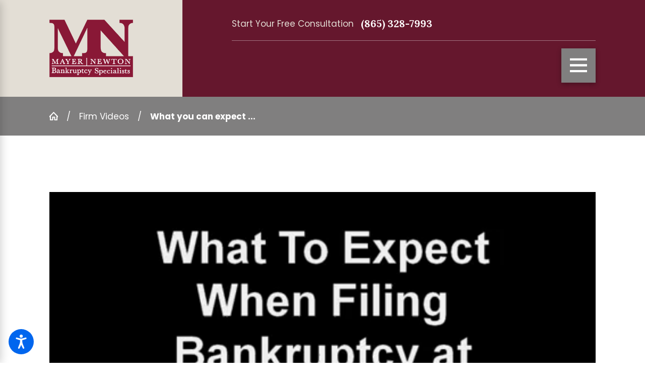

--- FILE ---
content_type: text/html; charset=utf-8
request_url: https://www.mayerandnewton.com/firm-videos/what-you-can-expect-at-mayer-and-newton/
body_size: 21411
content:
<!DOCTYPE html>
<html lang="en" data-anim="1" data-prlx="1" data-flr="1" data-i="x37dc20xp4z" data-is="uk9bj7d4niq" data-gmap="AIzaSyCwJTxKcuNS02C2aLDwKK936ndO_olmIKY" data-sa="JcVyvn%2FAthhlZ28Xf6poijPVgBnzB5OIoyr3NxEBbeFMlf%2Flx6h%2BWQZjwmNOJrnrGhkadpEFgNUXdTmL21LisY5tBMe%2FdSCmQNnreTWHpKpq2oO7%2BeSEYTM67DPccFQ76kcJFVevXMjU2Ep84hk0FZ0GRYL2fWK8%2B35XgbwfJhufgKfB">
<head>
	<title>What you can expect at Mayer and Newton | Knoxville Bankruptcy Law Firm</title>
	<link rel="canonical" href="https://www.mayerandnewton.com/firm-videos/what-you-can-expect-at-mayer-and-newton/"/>
	<meta content="text/html; charset=utf-8" http-equiv="Content-Type"/>
	<meta content="initial-scale=1" name="viewport"/>
	<meta http-equiv="X-UA-Compatible" content="IE=edge,chrome=1"/>
	<meta name="description" content="What you can expect at Mayer and Newton. If you need help with a bankruptcy case, call our team at The Law Offices Of Mayer & Newton."/>
	<meta property="og:type" content="website"/>
	<meta property="og:site_name" content="The Law Office of Mayer and Newton"/>
	<meta property="og:url" content="https://www.mayerandnewton.com/firm-videos/what-you-can-expect-at-mayer-and-newton/"/>
	<meta property="og:image" content="https://www.mayerandnewton.com/images/video-thumbnails/content-v9-thumbnail.jpg"/>
	<meta name="twitter:card" content="summary_large_image"/>
	<meta name="twitter:image" content="https://www.mayerandnewton.com/images/video-thumbnails/content-v9-thumbnail.jpg"/>
	<meta property="article:publisher" content="https://www.facebook.com/MayerandNewton"/>
	<meta name="google-site-verification" content="GFy1Da-QbuvGibdF-CS5DVE9HMWjsmKSuTc8t_s5hGI"/>
	<meta name="msvalidate.01" content="4CAD4231C073C278BD040137CB08CFAB"/>
	<style type="text/css">html{font-size:calc(15px + (18 - 15) * ((100vw - 1601px) / (1920 - 1601)));}*,::before,::after{box-sizing:border-box;}html{border:0px;}body{margin:0px;padding:0px;}section{position:relative;overflow:hidden;}[class*="mn_"]{width:100%;max-width:100%;margin:0 auto;position:relative;}ol,ul{list-style:none;padding:0;margin:0;}img{border:none;max-width:100%;}button{border:0px;}a{text-decoration:none;}icon svg,svg[data-use]{height:1em;width:1em;fill:currentcolor;}svg use:empty{display:none;}[data-src],[data-bg],[data-src].loading,[data-bg].loading,picture.loading img{filter:blur(3px);-webkit-filter:blur(3px);opacity:0;transition:none !important;}img{transition:all .5s ease 1s !important;}.blk{display:block;}.rlt,.psu-bfr,.psu-aft,.bg-bx{position:relative;z-index:1;}.psu-bfr::before,.psu-aft::after,.bg-bx::before{content:'';position:absolute;width:100%;height:100%;top:0;left:0;z-index:-1;}#HeaderZone{z-index:10;position:relative;}.half,.col-50-50 > *{width:50%;}.hdr .mnu-btn.mbl{display:none;position:fixed;bottom:1em;left:1em;z-index:3;transform:translate(0,0);}.ui-scroll{overflow:auto;}.btn{position:relative;text-align:center;overflow:hidden;display:inline-block;align-items:center;}[class*="flx"]{align-items:stretch;align-content:space-around;display:flex;}.f_rev{flex-direction:row-reverse;}[class*="flx"] .fit{flex:0 0 auto;}[class*="flx"] .ato{flex:1 1 auto;}[class*="flx"] .str{align-self:stretch;}.f_c{justify-content:center;}.f_sb{justify-content:space-between;}body .f_m{align-items:center;}.f_clm{flex-direction:column;}.pnl-grp .lt-bg,.pnl-grp .dk-bg{background-color:transparent;}.pnl-grp > .bx > section + section{padding-top:0 !important;}.acc-opt.v1 .acc-mnu{visibility:hidden;transform:translateX(-100%);position:fixed;}.acc-opt.v1 .fltr{position:fixed;width:1rem !important;height:1rem !important;font-size:50px;bottom:1rem;right:1rem;opacity:1;z-index:2;}.acc-opt.v1 .fltr circle{fill:#0066EE;}.acc-opt.v1 .fltr path{fill:#fff;}@media screen and (min-width: 1281px){.hdr .nv{display:flex;visibility:visible;}.hdr .nv .mnu-nv,.hdr .nv .el-tab.lvl-1{display:none;}.hdr .mnu-btn.dkp{display:none;}[class*="ato-sz"][class*="flx-"][class*='-grd'] > li:nth-last-of-type(3n):first-of-type{width:calc(var(--third) - var(--grd-sp));}}@media screen and (max-width: 1600px){html{font-size:calc(15px + (18 - 15) * ((100vw - 1281px) / (1600 - 1281)));}html main br{display:none;}}@media screen and (max-width: 1280px){html{font-size:calc(14px + (17 - 14) * ((100vw - 801px) / (1280 - 801)));}.hdr .mnu-btn.dkp{display:block;}.hdr .nv{display:none;}}@media screen and (max-width: 1024px){.hd-1024{display:none !important;}section[class*="pd_v"]:not(.pd-sty){padding-top:0!important;padding-bottom:0!important;}section[class*="pd_v"].pd-sty{padding-bottom:0!important;}[class*="mn_"]{padding-left:0 !important;padding-right:0 !important;}[class*='flx'][class*="-ato-rsp"],[class*='flx'][class*="-blk-1024"]{display:block;}[class*='flx'][class*="-ato-rsp"] > ul,[class*='flx'][class*="-ato-rsp"] > li,[class*='flx'][class*="-ato-rsp"] > header,[class*='flx'][class*="-ato-rsp"] > div,[class*='flx'][class*="-ato-rsp"] > picture:not([class*="rsp_img"]),[class*='flx'][class*="-blk-1024"] > ul:not([class*="-grd"]):not([class*="rsp_img"]),[class*='flx'][class*="-blk-1024"] > li:not([class*="-grd"]):not([class*="rsp_img"]),[class*='flx'][class*="-blk-1024"] > header:not([class*="-grd"]):not([class*="rsp_img"]),[class*='flx'][class*="-blk-1024"] > div:not([class*="-grd"]):not([class*="rsp_img"]),[class*='flx'][class*="-blk-1024"] > picture:not([class*="-grd"]):not([class*="rsp_img"]){width:100% !important;margin-left:0 !important;margin-right:0 !important;max-width:100% !important;}.f_sb[class*="-ato-rsp"] > ul,.f_sb[class*="-ato-rsp"] > header,.f_sb[class*="-ato-rsp"] > div,.f_sb[class*="-ato-rsp"] > picture,.f_sb[class*='flx'][class*="-ato-rsp"] > ul,.f_sb[class*='flx'][class*="-ato-rsp"] > header,.f_sb[class*='flx'][class*="-ato-rsp"] > div,.f_sb[class*='flx'][class*="-ato-rsp"] > picture,.f_is-olp[class*='flx'][class*="-ato-rsp"] > ul,.f_is-olp[class*='flx'][class*="-ato-rsp"] > header,.f_is-olp[class*='flx'][class*="-ato-rsp"] > div,.f_is-olp[class*='flx'][class*="-ato-rsp"] > picture{width:100% !important;}}@media screen and (max-width: 800px){html{font-size:calc(16px + (18 - 16) * ((100vw - 501px) / (800 - 501)));}.hdr .mnu-btn.mbl{display:flex;}.hdr .mnu-btn.dkp{display:none !important;}}@media screen and (max-width: 500px){html{font-size:calc(15px + (17 - 15) * ((100vw - 320px) / (500 - 320)));}}@media screen and (min-width: 359px) and (max-width: 360px){html{font-size:15.444px;}}</style>
	<style type="text/css">.overlap #HeaderZone{position:absolute;width:100%;top:0;left:0;}.mn_wd{max-width:calc(91.111rem + calc((35 * 1px) + (140 - 35) * ((100vw - 320px) / (1920 - 320))) * 2);}[class*="mn_"]{width:100%;max-width:100%;margin:0 auto;position:relative;padding-left:calc((35 * 1px) + (140 - 35) * ((100vw - 320px) / (1920 - 320)));padding-right:calc((35 * 1px) + (140 - 35) * ((100vw - 320px) / (1920 - 320)));}.dk-lg,.lt-lg{display:none;}.lt-bg .dk-lg{display:block;}.pd_tp{padding-top:1rem;}.pd_tp-20{padding-top:calc(1rem * .4);}.pd_tp-30{padding-top:calc(1rem * .6);}.pd_tp-40{padding-top:calc(1rem * .8);}.pd_bt{padding-bottom:1rem;}.pd_bt-20{padding-bottom:calc(1rem * .4);}.pd_bt-30{padding-bottom:calc(1rem * .6);}.pd_bt-40{padding-bottom:calc(1rem * .8);}.pd_v{padding-top:calc((70 * 1px) + (140 - 70) * ((100vw - 320px) / (1920 - 320)));padding-bottom:calc((70 * 1px) + (140 - 70) * ((100vw - 320px) / (1920 - 320)));}.pd_v-30{padding-top:calc(calc((70 * 1px) + (140 - 70) * ((100vw - 320px) / (1920 - 320))) * .6);padding-bottom:calc(calc((70 * 1px) + (140 - 70) * ((100vw - 320px) / (1920 - 320))) * .6);}.pd_h{padding-left:calc((35 * 1px) + (140 - 35) * ((100vw - 320px) / (1920 - 320)));padding-right:calc((35 * 1px) + (140 - 35) * ((100vw - 320px) / (1920 - 320)));}.pd_h-30{padding-left:calc(calc((35 * 1px) + (140 - 35) * ((100vw - 320px) / (1920 - 320))) * .6);padding-right:calc(calc((35 * 1px) + (140 - 35) * ((100vw - 320px) / (1920 - 320))) * .6);}.mrg_bt-10{margin-bottom:calc(calc((30 * 1px) + (45 - 30) * ((100vw - 320px) / (1920 - 320))) * .2);}.mrg_bt-60{margin-bottom:calc(calc((30 * 1px) + (45 - 30) * ((100vw - 320px) / (1920 - 320))) * 1.2);}.mrg_tp-10{margin-top:calc(calc((30 * 1px) + (45 - 30) * ((100vw - 320px) / (1920 - 320))) * .2);}.mrg_tp-20{margin-top:calc(calc((30 * 1px) + (45 - 30) * ((100vw - 320px) / (1920 - 320))) * .4);}.mrg_tp-30{margin-top:calc(var(--sp-vm-clc) * var(--sp-t-mpt-30));}.mrg_tp-40{margin-top:calc(calc((30 * 1px) + (45 - 30) * ((100vw - 320px) / (1920 - 320))) * .8);}.mrg_rt-40{margin-right:calc(1rem * .8);}.mrg_tp{margin-top:calc((30 * 1px) + (45 - 30) * ((100vw - 320px) / (1920 - 320)));}.mrg_lt-70{margin-left:calc(1rem * 1.4);}.mrg_lt-90{margin-left:calc(1rem * 1.8);}h1,h2,h3,h4,h5,h6{margin:0;}section header > strong,section header > a > strong,section header > b,section header > a > b{display:block;}section header > *:nth-child(2):not(p),.fnt_t-1 + [class*="fnt_t"]{margin-top:1.2rem;}.cnt-stl > *:first-child{margin-top:0;}.cnt-stl > *:last-child{margin-bottom:0;}.cnt-stl > p + p{margin-top:2.4rem;}.cnt-stl h1 + h2,.cnt-stl h1 + h3,.cnt-stl h1 + h4,.cnt-stl h2 + h3,.cnt-stl h2 + h4{margin-top:1.2rem;}.cnt-stl h2,.cnt-stl h3,.cnt-stl h4,.cnt-stl h5,.cnt-stl h6{margin-top:1.5rem;margin-bottom:1.1rem;}.full{width:100%;}.third{width:33.333%;}.two-thirds{width:66.666%;}.fourth{width:25%;}.fifth{width:20%;}.ta_c{text-align:center;}[class*='flx'][class*='-grd'] > li.fifth{max-width:calc(20% - 1.789rem);}.hdr.v1 .lg-bx .bx{padding:1.7rem;border-radius:6rem;width:calc((180 * 1px) + (200 - 180) * ((100vw - 320px) / (1920 - 320)));}.hdr .tgl{font-style:italic;color:#FAF8F4;}.hdr .mnu-btn{display:none;width:4em;height:4em;position:relative;cursor:pointer;}.hdr .mnu-btn.mbl{position:fixed;top:1em;left:1em;z-index:3;transition:transform .3s ease 0s;transform:translate(0,0);}.hdr .mnu-btn svg{width:34.75px;height:34.75px;}.hdr.v2 .lg-bx .tp-lg{max-width:calc((130 * 1px) + (190 - 130) * ((100vw - 320px) / (1920 - 320)));}.hdn{overflow:hidden;}.bg-wrp{position:absolute;top:0;left:0;width:100%;height:100%;}.img-bg{position:absolute;left:0;top:0;width:100%;height:100%;overflow:hidden;pointer-events:none;}.img-bg img{position:relative;left:50%;top:50%;width:auto;height:auto;min-width:calc(100% + 2px);min-height:calc(100% + 2px);transform:translate(-50%,-50%);pointer-events:none;}.bdr_t{border-top-width:1px;border-top-style:solid;}html:not(.cms-content) .el-tab-box .el-tab-panel:not(.active),html:not(.cms-content) .el-tab-box .el-panel:not(.active){display:none;visibility:hidden;}[data-role="scroller"] [data-role="container"]{position:relative;overflow:hidden;}[data-role="scroller"] [data-role="list"]{flex-wrap:nowrap !important;position:relative;transition:transform .6s ease 0s, margin .6s ease 0s;}[data-role="scroller"] [data-role="item"]{flex:0 0 auto !important;transition:opacity .6s ease 0s;}[data-role="scroller"].active:not(.tabbing) [data-role="item"].full:not(.active):not(.s-active){opacity:0;}[data-role="scroller"] [data-role="arrows"] svg{font-size:2.278em;transition:color .3s ease 0s;}[class*='flx'][class*='-grd'] > li{margin:calc((1.789rem - 0.111rem) * .5);flex:1 1 auto;}[class*='flx'][class*='-grd'] > li.fourth{max-width:calc(25% - 1.789rem);}[class*="flr_hd"]{position:relative;display:flex;align-items:center;margin-bottom:calc((15 * 1px) + (43 - 15) * ((100vw - 320px) / (1920 - 320)));}.ta_c .flr_hd{justify-content:center;}[class*="flr_hd"] > svg{height:auto;display:block !important;margin-bottom:0;margin-right:1.389rem;width:calc((48 * 1px) + (58 - 48) * ((100vw - 320px) / (1920 - 320)));}.btn.v1{z-index:1;text-align:center;display:inline-flex;align-items:center;font-style:italic;overflow:visible;padding:0.1em 2.222em 0.1em 1.667em;transition:background-color 0.3s ease 0s, color 0.3s ease 0s;}.btn.v1::before{content:'';position:absolute;top:0;left:0;width:100%;height:100%;z-index:-1;transition:width 0.3s ease 0s, background-color 0.3s ease 0s;}.btn.v1 svg{color:#807f7f;font-size:1.9rem;padding:0.5rem;border-radius:50%;background-color:#FFFFFF;position:absolute;right:0;transform:translateX(50%);transition:transform 0.3s ease 0s;margin-left:1rem;}.acc-opt.v1 .fltr.lt{right:auto;left:1rem;}.hdr .nv ul li a{text-transform:none !important;}@media screen and (min-width: 801px){.hdr.v1 .lg-bx{margin-top:calc(calc((55 * 1px) + (54 - 55) * ((100vw - 320px) / (1920 - 320))) * -1);margin-bottom:calc(calc((55 * 1px) + (54 - 55) * ((100vw - 320px) / (1920 - 320))) * -1);}}@media screen and (min-width: 1025px){.show-20 .anm_img img,.show-20 .anm_seq-imgs > picture img,.show-20 .anm_hlf-lt,.show-20 .anm_hlf-rt,.show-20 .anm_hlf-up,.show-20 .anm_hlf-dn,.show-20 .anm_seq-itm > *,.show-20 .anm_seq-lst > li{opacity:1;transform:none;}.anm_hlf-rt{transform:translateX(calc(2rem * -1));}.hdr.v1 .lg-bx{margin-right:4rem;}}@media screen and (min-width: 1281px){.hdr .mbl-qk-lnks{display:none;}.hdr .nv{padding-top:0;padding-bottom:0;display:flex;visibility:visible;}}@media screen and (max-width:1600px){[data-role="scroller"] [class*='-grd'][data-role="list"].sl_ato-rsp [data-role="item"].fifth{max-width:calc(25% - 1.789rem);}[data-role="scroller"] [data-role="list"].sl_ato-rsp [data-role="item"].fifth{width:25%;}}@media screen and (max-width: 1280px) and (min-width: 801px){.hdr .tp-br,.hdr .nv-bx{justify-content:flex-end;}.hdr .tp-br > div:first-child{justify-content:end;}}@media screen and (max-width: 1280px){.hdr .nv{display:block;position:fixed;width:100%;height:100vh;left:0;top:0;z-index:2;overflow:auto;padding-bottom:4em;transform:translateX(-100%);transition:transform .3s ease 0s, visibility 0s ease .3s;box-shadow:0.1em 0.1em 1em rgb(0 0 0 / 20%);}.hd-1280{display:none !important;}[data-role="scroller"] [data-role="list"].sl_ato-rsp [data-role="item"].fourth,[data-role="scroller"] [data-role="list"].sl_ato-rsp [data-role="item"].fifth{width:33.333%;}[data-role="scroller"] [class*='-grd'][data-role="list"].sl_ato-rsp [data-role="item"].fourth,[data-role="scroller"] [class*='-grd'][data-role="list"].sl_ato-rsp [data-role="item"].fifth{max-width:calc(33.333% - 1.789rem);}[data-role="scroller"] [data-role="list"].sl_ato-rsp [data-role="item"].third{width:50%;}[data-role="scroller"] [class*='-grd'][data-role="list"].sl_ato-rsp [data-role="item"].third{max-width:calc(50% - 1.789rem);}}@media screen and (max-width: 1024px){.rsp_pd{padding:calc((70 * 1px) + (140 - 70) * ((100vw - 320px) / (1920 - 320))) calc((35 * 1px) + (140 - 35) * ((100vw - 320px) / (1920 - 320))) !important;}.rsp_pd-h{padding-left:calc((35 * 1px) + (140 - 35) * ((100vw - 320px) / (1920 - 320))) !important;padding-right:calc((35 * 1px) + (140 - 35) * ((100vw - 320px) / (1920 - 320))) !important;}.hd-1024{display:none !important;}.ta_c-1024{text-align:center !important;}.wd-fll-1024{width:100%;}[data-role="scroller"] [data-role="list"].sl_ato-rsp [data-role="item"].fourth{width:50%;}[data-role="scroller"] [class*='-grd'][data-role="list"].sl_ato-rsp [data-role="item"].fourth{max-width:calc(50% - 1.789rem);}}@media screen and (max-width: 800px){.hdr .nv-bx{padding:0 !important;}[data-role="scroller"] [data-role="list"].sl_ato-rsp [data-role="item"].fifth,[data-role="scroller"] [data-role="list"].sl_ato-rsp [data-role="item"].sixth,[data-role="scroller"] [data-role="list"].sl_ato-rsp [data-role="item"].seventh{width:50%;}[class*='flx'][class*="-blk-800"]{display:block;}.hdr.v1 .lg-bx .bx{margin-top:calc(calc((55 * 1px) + (54 - 55) * ((100vw - 320px) / (1920 - 320))) * -1);}.hdr.v1 .nv-bx{border-top-style:none;}[class*='flx'][class*="-blk-800"] > ul:not([class*="-grd"]):not([class*="rsp_img"]),[class*='flx'][class*="-blk-800"] > li:not([class*="-grd"]):not([class*="rsp_img"]),[class*='flx'][class*="-blk-800"] > header:not([class*="-grd"]):not([class*="rsp_img"]),[class*='flx'][class*="-blk-800"] > div:not([class*="-grd"]):not([class*="rsp_img"]),[class*='flx'][class*="-blk-800"] > picture:not([class*="-grd"]):not([class*="rsp_img"]){width:100% !important;margin-left:0 !important;margin-right:0 !important;}.ta_c-800 [class*="flx"],[class*="flx"].ta_c-800{justify-content:center;}.ta_c-800{text-align:center !important;}.hdr .mnu-btn.mbl{display:flex;background-color:#807f7f;}.hdr.v2 .tp-br{padding-top:0;padding-bottom:0;}.hdr.v2 .bdr_t{border-top:none;}[data-role="scroller"] [data-role="list"].sl_itm-100-800 [data-role="item"]{width:100% !important;}[data-role="scroller"] [class*='-grd'][data-role="list"].sl_itm-100-800 [data-role="item"]{max-width:calc(100% - 1.789rem) !important;}}@media screen and (max-width: 500px){[class*='flx'][class*="-blk-500"]{display:block;}[data-role="scroller"] [data-role="list"].sl_itm-100-500 [data-role="item"]{width:100% !important;}[data-role="scroller"] [class*='-grd'][data-role="list"].sl_itm-100-500 [data-role="item"]{max-width:calc(100% - 1.789rem) !important;}.hdr .tgl{margin-right:0;}}</style>
	<style type="text/css">:root{--fnt-t:"Lora", serif;--fnt-m:"Poppins", sans-serif;--fnt-cnt-s:1rem;--fnt-cnt-lh:2;--fnt-pl-s:1.223rem;--fnt-cnt-lh:1.8;--fnt-t-big-ff:"Lora", serif;--fnt-t-big-s:6.667rem;--fnt-t-big-lh:1.25;--fnt-t-big-ls:0em;--fnt-t-big-w:400;--fnt-t-big-tt:none;--fnt-t-1-ff:"Lora", serif;--fnt-t-1-s:3.612rem;--fnt-t-1-lh:1.16;--fnt-t-1-ls:0em;--fnt-t-1-w:400;--fnt-t-1-tt:none;--fnt-t-2-ff:"Lora", serif;--fnt-t-2-s:2.334rem;--fnt-t-2-lh:1.2;--fnt-t-2-ls:0em;--fnt-t-2-w:400;--fnt-t-2-tt:none;--fnt-t-3-ff:"Poppins", sans-serif;--fnt-t-3-s:2rem;--fnt-t-3-lh:1.3;--fnt-t-3-ls:0em;--fnt-t-3-w:400;--fnt-t-3-tt:none;--fnt-t-6-ff:"Poppins", sans-serif;--fnt-t-6-s:1.222rem;--fnt-t-6-lh:1.4;--fnt-t-6-ls:0.1em;--fnt-t-6-w:400;--fnt-t-6-tt:uppercase;--fnt-phn-ff:"Lora", serif;--fnt-phn-s:1.222rem;--fnt-phn-lh:2.34;--fnt-phn-ls:0em;--fnt-phn-w:700;--btn-v1-ff:"Poppins", sans-serif;--btn-v1-s:1rem;--btn-v1-lh:2.45;--btn-v1-ls:0em;--btn-v1-w:500;--btn-v1-tt:capitalize;--fnt-frm-ff:"Poppins", sans-serif;--fnt-frm-lh:1.2;--fnt-frm-ls:0em;--fnt-frm-w:400;--fnt-frm-tt:none;}body{font-family:var(--fnt-m);line-height:var(--fnt-cnt-lh);}[class*="fnt_t-"]{display:block;font-style:normal;}.hdr .scd-nav a,.hdr .nv ul li a{outline:none;line-height:1.2;font-weight:500;text-transform:uppercase;font-family:var(--fnt-m);letter-spacing:0.15rem;}.fnt_phn{font-family:var(--fnt-phn-ff);font-size:var(--fnt-phn-s);letter-spacing:var(--fnt-phn-ls);line-height:var(--fnt-phn-lh);font-weight:var(--fnt-phn-w);}.hdr .scd-nav a{font-style:italic;text-transform:capitalize;font-size:calc(var(--fnt-cnt-s) * 0.9);}.fnt_t-big{font-family:var(--fnt-t-big-ff);font-size:var(--fnt-t-big-s);letter-spacing:var(--fnt-t-big-ls);line-height:var(--fnt-t-big-lh);font-weight:var(--fnt-t-big-w);text-transform:var(--fnt-t-big-tt);word-break:break-word;}h1,.fnt_t-1,section header > :first-child:not(a):not(.fnt_t-big){font-family:var(--fnt-t-1-ff);font-size:var(--fnt-t-1-s);letter-spacing:var(--fnt-t-1-ls);line-height:var(--fnt-t-1-lh);font-weight:var(--fnt-t-1-w);text-transform:var(--fnt-t-1-tt);word-break:break-word;}h2,h3,.fnt_t-3,section header > *:nth-child(2):not(p),aside header > *:first-child:not(a){font-family:var(--fnt-t-3-ff);font-size:var(--fnt-t-3-s);letter-spacing:var(--fnt-t-3-ls);line-height:var(--fnt-t-3-lh);font-weight:var(--fnt-t-3-w);text-transform:var(--fnt-t-3-tt);}.fnt_t-2{font-family:"Lora", serif;font-size:2.334rem;letter-spacing:0em;line-height:1.2;font-weight:400;text-transform:none;}h1 u,h2 u,h3 u,h4 u,h5 u,h6 u,section header u,[class*="fnt_t"] u{text-decoration:none;}h1 u,h2 u,h3 u,h4 u,h5 u,h6 u,section header u,[class*="fnt_t"] u{font-family:var(--fnt-m);font-weight:400;}[class*="fnt_t"] + [class*="fnt_t"] > u,section header > *:nth-child(2):not(p) > u,.cnt-stl h1 + h2 > u,.fnt_t-3 > u{font-style:italic;}.fnt_t-6,.cnt-stl h6{font-family:var(--fnt-t-6-ff);font-size:var(--fnt-t-6-s);letter-spacing:var(--fnt-t-6-ls);line-height:var(--fnt-t-6-lh);font-weight:var(--fnt-t-6-w);text-transform:var(--fnt-t-6-tt);}.btn.v1{font-family:var(--btn-v1-ff);font-size:var(--btn-v1-s);letter-spacing:var(--btn-v1-ls);line-height:var(--btn-v1-lh);font-weight:var(--btn-v1-w);text-transform:var(--btn-v1-tt);}.hdr .mnu-btn svg{font-size:2.25rem;}.cnt-stl{font-size:var(--fnt-cnt-s);}.hdr .tgl{font-style:normal;}@media screen and (max-width: 1600px){.fnt_t-big{font-size:calc(6.667rem * 0.85);}h1,.fnt_t-1,section header > :first-child:not(a):not(.fnt_t-big){font-size:calc(3.612rem * 0.95);}}@media screen and (max-width: 1280px){.fnt_phn{font-size:calc(1.222rem * 0.95);}.fnt_t-big{font-size:calc(6.667rem * 0.75);}h1,.fnt_t-1,section header > :first-child:not(a):not(.fnt_t-big){font-size:calc(3.612rem * 0.9);}h2,h3,.fnt_t-3,section header > *:nth-child(2):not(p),aside header > *:first-child:not(a){font-size:calc(2rem * 0.85);}}@media screen and (max-width: 800px){h1,.fnt_t-1,section header > :first-child:not(a):not(.fnt_t-big){font-size:calc(3.612rem * 0.8);}.fnt_phn{font-size:calc(1.222rem * 1);}.fnt_t-big{font-size:calc(6.667rem * 0.65);}}@media screen and (max-width:500px){.fnt_phn{font-size:calc(1.222rem * 0.9);}.fnt_t-big{font-size:calc(5.5rem * 0.6);}h1,.fnt_t-1,section header > :first-child:not(a):not(.fnt_t-big){font-size:calc(3.612rem * 0.65);}h2,h3,.fnt_t-3,section header > *:nth-child(2):not(p),aside header > *:first-child:not(a){font-size:calc(2rem * 0.7);}}@media screen and (max-width: 380px){.fnt_t-big{font-size:calc(6.667rem * 0.45);}}</style>
	<style type="text/css">:root{--buttons:#65172D;--secondary:#65172D;--accent:#E3DED5;--accent-alt:#DACFB9;--link-alt:#65172D;--main-bg-alt:#807F7F;--link:#65172D;--inner-bg-alt:#65172D;--primary:#807F7F;--main-bg:#FFFFFF;--inner-bg:#E3DED5;--text:#000000;--primary-alt:#FFFFFF;--black:#000000;--secondary-alt:#FFFFFF;--text-alt:#FFFFFF;}.dk-bg{background-color:var(--main-bg-alt);color:var(--text-alt);}.lt-bg .bg-bx.lk-bg.alt-bg::before,.lt-bg.transparent-bg .bg-bx.lk-bg::before,.dk-bg .bg-bx.ulk-bg.alt-bg::before{background-color:var(--inner-bg);}.lt-bg .bg-bx.ulk-bg.alt-bg::before,.dk-bg .bg-bx.lk-bg.alt-bg::before{background-color:var(--buttons);}.lt-bg.hdr.v1 .lg-bx .bx{background-color:var(--inner-bg);}.dk-bg a.clr-swp,.lt-bg .bg-bx.ulk-bg a.clr-swp{color:var(--text-alt);}.dk-bg .clr-acc,.lt-bg .bg-bx.ulk-bg .clr-acc{color:var(--accent-alt);}.dk-bg .fnt_tc-big,.lt-bg .bg-bx.ulk-bg .fnt_tc-big{color:var(--primary-alt);}.dk-bg .fnt_tc-3,.lt-bg .bg-bx.ulk-bg .fnt_tc-3{color:var(--primary-alt);}.dk-bg [class*="bdr_"],.lt-bg .bg-bx.ulk-bg [class*="bdr_"]{border-color:rgba(255,255,255,0.4);}body .lt-bg .btn.v1,body .dk-bg .btn.v1{color:var(--text-alt);}.lt-bg .btn.v1:not(.alt)::before,.dk-bg .btn.v1:not(.alt)::before{background-color:var(--buttons);}.dk-bg [class*="-white"],.lt-bg .bg-bx.ulk-bg [class*="-white"]{fill:var(--main-bg);}.lt-bg h1,.lt-bg .fnt_tc-1,.dk-bg .bg-bx.ulk-bg h1,.dk-bg .bg-bx.ulk-bg .fnt_tc-1,section.lt-bg header > *:first-child:not(a),section.dk-bg .bg-bx.ulk-bg header > *:first-child:not(a){color:var(--link);}.dk-bg a[href^=tel],.lt-bg .bg-bx.ulk-bg a[href^=tel]{color:var(--text-alt) !important;}.lt-bg [class*="-primary"],.dk-bg .bg-bx.ulk-bg [class*="-primary"]{fill:var(--primary);}.lt-bg .clr-pry,.dk-bg .bg-bx.ulk-bg .clr-pry{color:var(--primary);}.lt-bg.alt-bg .bg-bx.lk-bg::before{background-color:var(--inner-bg);}.lt-bg.hdr .tgl{color:var(--accent);}@media screen and (max-width:1280px){.hdr .mnu-btn.dkp{background-color:var(--primary);}}</style>
	<style type="text/css">.pop{position:fixed;top:0;left:0;width:100%;height:100%;opacity:0;z-index:15;margin:0 !important;pointer-events:none;transform:translateX(-100%);transition:opacity .3s ease 0s, transform .3s ease 0s, visibility 0s ease .3s;}.bnr.v1 .inf{padding-top:calc((20 * 1px) + (32 - 20) * ((100vw - 320px) / (1920 - 320)));padding-bottom:calc((60 * 1px) + (16 - 60) * ((100vw - 320px) / (1920 - 320)));}.f_sb > .three-fifths{width:calc( 60% - ( 4.3% * 1.333 ) );}.f_sb > .two-fifths{width:calc( 40% - ( 4.3% * .6667 ) );}.two-clm-lyt .sd-zn > * + *{margin-top:0;}[class*='flx'][class*='-grd'] > li.half{max-width:calc(50% - 1.789rem);}.pd_v-60{padding-top:calc(calc((70 * 1px) + (140 - 70) * ((100vw - 320px) / (1920 - 320))) * 1.2);padding-bottom:calc(calc((70 * 1px) + (140 - 70) * ((100vw - 320px) / (1920 - 320))) * 1.2);}.bnr.v2 .inf{padding-top:calc((20 * 1px) + (57 - 20) * ((100vw - 320px) / (1920 - 320)));padding-bottom:calc((60 * 1px) + (56 - 60) * ((100vw - 320px) / (1920 - 320)));}.vid-tls .ply-btn{font-size:4rem;transition:color .3s ease 0s;color:#FFFFFF;}.abs-mdl{position:absolute;top:50%;left:50%;transform:translate(-50%, -50%);}[class*="pd-h-"][class*="-56"]::after{padding-bottom:56.25%;}[class*="pd-h-"]::after{content:'';display:block;width:100%;}.pop{position:fixed;top:0;left:0;width:100%;height:100%;opacity:0;z-index:15;margin:0 !important;pointer-events:none;transform:translateX(-100%);transition:opacity .3s ease 0s, transform .3s ease 0s, visibility 0s ease .3s;}@media screen and (max-width:1024px){[data-role="scroller"] [data-role="list"].sl_itm-100-1024 [data-role="item"]{width:100% !important;}.stf.v1 .el-panel{display:block !important;visibility:visible !important;}}@media screen and (max-width: 800px) and (min-width: 501px){.stf.v1 .stf-inf li > div > div{width:calc( 50% - 4.3% );}}</style>
	<script type="text/javascript">
(function(n){var t=n.Process||{},i=function(n){var t=+n;return isNaN(t)?n:t},u=function(n){return decodeURIComponent(n.replace(/\+/g,"%20"))},h=/\{(.+?)\}/g,c=window.location.hash&&window.location.hash[1]==="~"&&!/\bSPPC=./i.test(document.cookie||""),s=[],e=null,r=null,o=null,f=null;t.Page=function(n){for(var i=n.length;i--;)c?s.push(n[i]):t.Element(document.getElementById(n[i]))};t.Delayed=function(){var n,i;for(r=null;n=s.shift();)t.Element(document.getElementById(n));try{i=new CustomEvent("process.delayed",{bubbles:!0,cancelable:!0});document.documentElement.dispatchEvent(i)}catch(u){}};t.Element=function(n){if(n)switch(n.getAttribute("data-process")){case"if":t.If(n);break;case"replace":t.Replace(n);break;default:t.Fix(n)}};t.Replace=function(n){var i,f=n.parentNode,r=document.createTextNode(t.Get(n.getAttribute("data-replace"))),u=n.firstElementChild;u&&u.getAttribute&&(i=u.getAttribute("href"))&&i.substring(0,4)==="tel:"&&(i=document.createElement("a"),i.setAttribute("href","tel:"+r.data),i.appendChild(document.createTextNode(r.data)),r=i);f.insertBefore(r,n);f.removeChild(n)};t.Fix=function(n){var r,u,i,f=n.attributes.length,e=n.childNodes.length;if(n.nodeName==="SCRIPT"){n.parentNode.removeChild(n);return}while(f--)r=n.attributes[f],r.name.substring(0,13)=="data-replace-"&&(u=r.name.substring(13),n.setAttribute(u,t.Get(r.value)),n.removeAttribute(r.name));while(e--)i=n.childNodes[e],i.nodeType===3&&i.data&&i.data.indexOf("{")>=0&&(i.data=t.Get(i.data))};t.If=function(n){for(var i,u,f,e,o=n.parentNode,s=n.attributes.length,r=undefined;s--;){i=n.attributes[s];switch(i.name){case"field":r=t.Check(n,t.Get(i.value));break;case"nofield":r=!t.Check(n,t.Get(i.value))}if(r!==undefined)break}if(r)for(u=n.childNodes,f=0,e=u.length;f<e;f++)o.insertBefore(u[0],n);o.removeChild(n)};t.Check=function(n,r){for(var u,f,e=n.attributes.length;e--;){u=n.attributes[e];switch(u.name){case"equals":return r==t.Get(u.value);case"gt":case"greaterthan":case"morethan":return i(r)>i(t.Get(u.value));case"gte":return i(r)>=i(t.Get(u.value));case"lt":case"lessthan":case"lesserthan":return i(r)<i(t.Get(u.value));case"lte":return i(r)<=i(t.Get(u.value));case"ne":case"notequals":return r!=t.Get(u.value);case"contains":return f=t.Get(u.value),r.indexOf(f>=0);case"notcontains":return f=t.Get(u.value),!r.indexOf(f>=0);case"in":return f=t.Get(u.value),t.InArray(r,(""+f).split(","));case"notin":return f=t.Get(u.value),!t.InArray(r,(""+f).split(","));case"between":return f=t.Get(u.value).Split(","),f.length==2&&i(r)>=i(f[0])&&i(r)<=i(f[1])?!0:!1}}return!!r};t.InArray=function(n,t){for(var i=t.length;i--;)if(t[i]==n)return!0;return!1};t.Get=function(n){return n.replace(h,function(n,i){var r=i.split("/"),f=r.shift();return t.Data(f.split(":"),0,r[0])||u(r.shift()||"")})};t.Data=function(n,i,r){var u;switch(n[i].toLowerCase()){case"f":return t.Format(n[i+1],n,i+2,r);case"if":return t.Data(n,i+1)?n.pop():"";case"ifno":case"ifnot":return t.Data(n,i+1)?"":n.pop();case"q":case"querystring":return t.Query(n[i+1])||"";case"session":case"cookie":return t.Cookie(n[i+1])||"";case"number":return t.Number(n[i+1],r)||"";case"request":return u=t.Cookie("RWQ")||window.location.search,u&&u[0]==="?"&&n[i+1]&&n[i+1][0]!="?"&&(u=u.substr(1)),u;case"u":return t.UserData(n[i+1])||"";default:return""}};t.Format=function(n,i,r,u){var h,f,s,e,o;if(!n||r>i.length-1)return"";if(h=null,f=null,n=n.toLowerCase(),e=0,n=="binary")e=2;else if(r+1<i.length)switch(n){case"p":case"phone":case"p2":case"phone2":case"p3":case"phone3":i[r].indexOf("0")>=0&&(f=i[r],e=1);break;default:s=parseInt(i[r]);isNaN(s)||(h=s,e=1)}o=t.Data(i,r+e,u);switch(n){case"p":case"phone":return t.Phone(""+o,f);case"p2":case"phone2":return t.Phone(""+o,f||"000.000.0000");case"p3":case"phone3":return t.Phone(""+o,f||"000-000-0000");case"tel":return t.Phone(""+o,f||"0000000000")}};t.Phone=function(n,t){var u,i,f,r;if(!n)return"";if(u=n.replace(/\D+/g,""),u.length<10)return n;for(i=(t||"(000) 000-0000").split(""),f=0,r=0;r<i.length;r++)i[r]=="0"&&(f<u.length?i[r]=u[f++]:(i.splice(r,1),r--));return f==10&&u.length>10&&i.push(" x"+u.substring(10)),i.join("")};t.Query=function(n){var r,f,o,i,s;if(!e)for(e={},r=t.Cookie("RWQ")||window.location.search,f=r?r.substring(1).split("&"):[],o=f.length;o--;)i=f[o].split("="),s=u(i.shift()).toLowerCase(),e[s]=i.length?u(i.join("=")):null;return e[n.toLowerCase()]};t.Cookie=function(n){var f,i,o,e,t;if(!r)for(r={},f=document.cookie?document.cookie.split("; "):[],i=f.length;i--;){o=f[i].split("=");e=u(o.shift()).toLowerCase();t=o.join("=");switch(t[0]){case"#":r[e]=+t.substring(1);break;case":":r[e]=new Date(+t.substring(1));break;case"!":r[e]=t==="!!";break;case"'":r[e]=u(t.substring(1));break;default:r[e]=u(t)}}for(f=n.split("|"),i=0;i<f.length;i++)if(t=r[f[i].toLowerCase()],t)return t;return""};t.UserData=function(n){switch(n){case"DisplayName":return t.Cookie("U_DisplayName")||"";case"TimeOfDay":var r=new Date,i=r.getHours();return i>=17||i<5?"Evening":i<12?"Morning":"Afternoon"}};t.Number=function(n,i){var s,u,r,e;if(!i)return i;if(!o)for(o={},s=(t.Cookie("PHMAP")||"").split(","),e=0;e<s.length;e++)u=(s[e]||"").split("="),u.length===2&&(o[u[0]]=u[1]);return r=o[i],r&&r!=="0"||(r=i),f||(f={}),f[r]=1,r};t.Phones=function(){var n,t;if(f){n=[];for(t in f)f.hasOwnProperty(t)&&n.push(t);return n.join("|")}return null};n.Process=t;document.documentElement&&(document.documentElement.clientWidth<=1280||(t.Cookie("pref")&1)==1)&&(document.documentElement.className+=" minimize")})(this);
(function(){function o(){var r,n,u;for(v(),f=!0,n=0;n<t.length;n++)r=t[n],s(r[0],r[1]);for(t.length=0,n=0;n<i.length;n++)u=i[n],l(u);i.length=0;window.removeEventListener("DOMContentLoaded",o)}function v(){for(var t,i,f,e,h=document.querySelectorAll("script[src],script[data-require]"),o=0;o<h.length;o++){var c=h[o],s=c.getAttribute("src"),n=c.getAttribute("data-require");if(s||n)for(t=n&&n[0]==="["?u(a(n)):[],s&&t.push(s),i=0;i<t.length;i++)f=t[i],e=/(.+?)\.\d{13}(\.\w{2,12})$/.exec(f),e&&(f=e[1]+e[2]),r[f]=1}}function s(i,u){var h,c,s,o;if(!f){t.push([i,u]);return}for(h=[],c=!1,o=0;o<i.length;o++){if(s=i[o],!s||e[s])continue;else r[s]||(h.push(s),r[s]=1);c=!0}for(typeof u=="function"&&(c?n.push([i,u]):u(window.jQuery)),o=0;o<h.length;o++)y(h[o])}function y(n){if(n.indexOf("http://")===0)throw new Error("Cannot load scripts over unsecure channel: "+n);else n.indexOf("/common/")===0||n.indexOf("/cms/")===0?w(n):p(n)}function p(n){var t=document.createElement("script");t.setAttribute("async","async");t.setAttribute("src",n);n.indexOf("callback=registerGmap")===-1?t.addEventListener("load",function(){h(n)}):window.registerGmap=function(){h(n)};t.addEventListener("error",function(){throw new Error("Unable to load script: '"+n+"'");});document.head.appendChild(t)}function w(n,t){var i=document.createElement("script");if(i.setAttribute("data-require",'["'+n+'"]'),n.indexOf("/common/usc/js/")===0||n==="/common/usc/p/video.js")if(typeof Promise=="undefined")throw new Error("This browser doesn't support ES6 modules.  Cannot load: '"+n+"'");else i.setAttribute("type","module");typeof t=="string"?i.text=t:i.src=n;document.head.appendChild(i)}function b(){var n=document.documentElement.getAttribute("data-gmap");return n?"&key="+n:""}function u(n){var i,r,u,f,t;for(Array.isArray(n)||(n=[n]),i={},r=0;r<n.length;r++)if(n[r])for(u=c[n[r]]||n[r],Array.isArray(u)||(u=[u]),f=0;f<u.length;f++)t=u[f],t.indexOf("://")!==-1||t[0]==="/"?i[t]=1:t.indexOf("admin/")===0?i["/common/"+t+".js"]=1:t.indexOf("usc/")===0?i["/common/"+t+".js"]=1:t.indexOf("cms/")===0?i["/"+t+".js"]=1:i["/common/js/"+t+".js"]=1;return Object.keys(i)}function h(n){for(var t,o=u(n),r=0;r<o.length;r++)t=o[r],e[t]=1,f?l(t):i.push(t)}function l(t){for(var u,h,r,f=[],i=0;i<n.length;i++)r=n[i],r[0].indexOf(t)!==-1&&f.push(r);for(i=0;i<f.length;i++){var r=f[i],o=r[0],s=[];for(u=0;u<o.length;u++)e[o[u]]||s.push(o[u]);if((r[0]=s,!s.length)&&(h=r[1],h))try{h(window.jQuery)}catch(c){console.warn(c.stack)}}for(i=n.length-1;i>=0;i--)r=n[i],r[0].length||n.splice(i,1)}var a=function(n,t){return(window.JSON2||JSON).parse(n,t)},f=!1,t=[],i=[],r={},e={},n=[],c;document.readyState==="complete"||document.readyState==="loaded"||document.readyState==="interactive"?o():window.addEventListener("DOMContentLoaded",o);c={jquery:["j/jquery.3.x","j/jquery.ui"],"j/jquery":"j/jquery.3.x",poly:"usc/p/poly",cookie:"j/jquery.cookie",jwplayer:"/common/js/v/jwplayer.js",map:"m/gmap",googlemap:"https://maps.googleapis.com/maps/api/js?v=3&libraries=places&callback=registerGmap"+b(),ace:"https://cdnjs.cloudflare.com/ajax/libs/ace/1.4.11/ace.js"};window.requireLoading=function(n){var t=u(n);return t&&r[t[0]]};window.require=window.require2=window.rrequire=function(n,t){var i=u(n),f,r;for(typeof t!="function"&&typeof arguments[2]=="function"&&(t=arguments[2]),f=!1,r=0;r<i.length;r++)i[r].indexOf("jquery")!==-1&&(f=!0);f?(console.warn("Requiring jQuery should be avoided for performance reasons."),s(i,t)):s(i,t)};window.register=h})();
</script>
	<script>(function(){
var cook = /(?:^|\b)COOK=(.+?)(?:$|;)/.exec( document.cookie )?.[1];
var analytics;
var marketing;
if(cook==='YES'){analytics=true;marketing=true;}
else if(cook==='NO!'){analytics=false;marketing=false;}
else if(cook==='ANALYTICS'){analytics=true;marketing=false;}
else if(cook==='MARKETING'){analytics=false;marketing=true;}
else{analytics=true;marketing=navigator.globalPrivacyControl||window.doNotSell?false:true;}
window.$consentState={analytics,marketing};
})();</script>
<script type="module" src="/common/usc/p/manage-cookies.js"></script>
</head>
<body data-config="gb5syp6e.f2a\c4cc5pfw.r7e" data-id="19035148" data-s="21" data-i="300758" data-p="81" data-fk="143479">
	<header id="HeaderZone"><nav class="acc-opt v1 dk-bg transparent-bg alt" id="AccessibilityOptionsV1Alt" data-showhide="true" data-action="panel" data-html-class="true" data-class-name="opt-opn">
	
	
	<svg viewBox="0 0 36 36" class="fltr lt" style="width: 50px;height: 50px;" title="Open the accessibility options menu" tabindex="0" data-action="open" data-role="btn" data-type="open"><use data-href="/cms/svg/site/uk9bj7d4niq.36.2601151617424.svg#accessibility"></use></svg>
	<ul class="acc-mnu pd_tp-70 bdr_r" data-accessibility-menu="true" data-role="panel">
		<li>
			<button class="full flx f_m btn-clr-hvr bdr_b pd_tp pd_bt pd_h-30 rsp_pd-h" title="Close the accessibility options menu" data-role="btn" data-type="close">
				<svg viewBox="0 0 36 36" class="acc-i mrg_rt"><use data-href="/cms/svg/site/uk9bj7d4niq.36.2601151617424.svg#accessibility_hide"></use></svg> 
				Close
			</button>
		</li>
		<li>
			<button class="full flx f_m btn-clr-hvr bdr_b pd_tp pd_bt pd_h-30 rsp_pd-h" data-action="content">
				<svg viewBox="0 0 36 36" class="acc-i mrg_rt"><use data-href="/cms/svg/site/uk9bj7d4niq.36.2601151617424.svg#accessibility_skip_to_co"></use></svg> 
				Skip to Content
			</button>
		</li>
		<li>
			<button class="full flx f_m btn-clr-hvr bdr_b pd_tp pd_bt pd_h-30 rsp_pd-h" data-action="highContrast">
				<svg viewBox="0 0 36 36" class="acc-i mrg_rt"><use data-href="/cms/svg/site/uk9bj7d4niq.36.2601151617424.svg#accessibility_high_contr"></use></svg>
				High Contrast
			</button>
		</li>
		<li>
			<button class="full flx f_m btn-clr-hvr bdr_b pd_tp pd_bt pd_h-30 rsp_pd-h" data-action="largeText">
				<svg viewBox="0 0 36 36" class="acc-i mrg_rt"><use data-href="/cms/svg/site/uk9bj7d4niq.36.2601151617424.svg#accessibility_text_size"></use></svg> 
				Increase Text Size
			</button>
		</li>
		<li>
			<button class="full flx f_m btn-clr-hvr bdr_b pd_tp pd_bt pd_h-30 rsp_pd-h" data-action="clear">
				<svg viewBox="0 0 36 36" class="acc-i mrg_rt"><use data-href="/cms/svg/site/uk9bj7d4niq.36.2601151617424.svg#accessibility_clear_all"></use></svg> 
				Clear All
			</button>
		</li>
	</ul>
</nav><div class="hdr v2 lt-bg" id="HeaderV2" universal_="true" data-showhide="true" data-header="true" data-class-name="mnu-opn" data-html-class="true">
		
	
	
	<style>
		.fly-nv {
			display: none;
		}
	</style>
	<a name="SiteTop"></a>
	<div class="flx-blk-800 f_sb f_m">
		<div class="lg-bx flx f_m f_c fit pd_tp pd_bt pd_h rsp_pd-h">
			<a class="tp-lg flx f_m" href="/">
				<img class="dk-lg" alt="The Law Offices Of Mayer & Newton" title="The Law Offices Of Mayer & Newton" src="/images/brand/logo-dark.2301031204550.png">
				<img class="lt-lg" alt="The Law Offices Of Mayer & Newton" title="The Law Offices Of Mayer & Newton" src="/images/brand/logo-light.2301031203316.png">
			</a>
		</div>
		<div class="flx f_clm f_c str ato bg-bx ulk-bg alt-bg pd_h pd_tp-40 pd_bt-40">
			<div class="tp-br pd_tp-30 pd_bt-30">
				<div class="flx-blk-800 f_sb f_m ta_c-800">
					<nav class="scd-nav hd-1280" aria-label="Quick Links" id="HeaderV2QuickLinks">
						<ul class="flx f_m f_sb">
							<li class=" ">
								<a class="clr-acc rlt pd_bt-40" href="/blog/" target="">Blog</a>
							</li><li class="mrg_lt-90 ">
								<a class="clr-acc rlt pd_bt-40" href="/pay-online/" target="">Pay Online</a>
							</li>
						</ul>
					</nav>				
					<div class="bx flx-blk-500 f_m" id="HeaderV2Tagline">
						
							<span class="tgl mrg_rt-40">Start Your Free Consultation</span>
						
						<span id="HeaderV2_1" data-process="if" style="display:none" field="{F:Tel:Cookie:PPCP1/8653287993}">
							<a class="fnt_phn blk clr-acc" href="tel:8653287993" id="HeaderV2_2" data-replace-href="tel:{F:Tel:Cookie:PPCP1/8653287993}"><span id="HeaderV2_3" data-process="replace" data-replace="{F:P:Cookie:PPCP1/(865)%20328-7993}">(865) 328-7993</span></a>
						</span>
					</div>
				</div>
			</div>
			<div class="nv-bx bdr_t flx f_m f_sb pd_tp-20 pd_bt-20">
				<nav class="nv flx f_m f_c pd_v-30 ato rlt el-tab-box" id="HeaderV2TopNav" data-role="panel" data-closing="true">
					<ul class="mnu-nv flx f_sb f_m pd_bt-30 bdr_b pd_h-10">
						<li>
							<a class="blk" href="/site-search/" title="Search Our Site" aria-label="Search Our Site">
								<svg viewBox="0 0 24 24" class="blk" title="Search Icon"><use data-href="/cms/svg/site/uk9bj7d4niq.24.2601151640287.svg#search"></use></svg>
							</a>
						</li>
						<li>
							<button class="blk clr-lnk" title="Close the Menu" aria-label="Close the Menu" data-role="btn">
								<svg viewBox="0 0 24 24" class="blk" title="Close the Menu"><use data-href="/cms/svg/site/uk9bj7d4niq.24.2601151640287.svg#close"></use></svg>
							</button>
						</li>
					</ul>
					<ul class="flx ato str f_sb" role="menubar" aria-label="Top Navigation">
						<li class=" flx   rlt" role="menuitem">
							<a class="ato clr-swp str blk " href="/" target="">
								<span class="rlt blk rlt pd_tp pd_bt">Home</span>
							</a>
							
						</li><li class=" flx f_m f_wrp mrg_lt-70 rlt" role="menuitem">
							<a class="ato clr-swp str blk four-fifths" href="/our-firm/" target="">
								<span class="rlt blk rlt pd_tp pd_bt">Our Firm</span>
							</a>
							
								<span class="el-tab lvl-1 rlt icn fit blk pd_tp-10 pd_bt-10 ta_r pd_h-10 fifth clr-lnk" aria-label="Open child menu of Our Firm">
									<svg viewBox="0 0 24 24" class="blk" role="presentation"><use data-href="/cms/svg/site/uk9bj7d4niq.24.2601151640287.svg#arrow_down"></use></svg>
								</span>
								<ul class="fly-nv el-panel sld full ui-scroll bg-bx ulk-bg bg-drk pd_v-10 pd_h-10" role="menu">
									<li class=" " role="menuitem" data-closing="true">
										<a class="clr-swp ato blk pd_bt-30 pd_tp-30 rlt " href="/our-firm/richard-m-mayer/" target="">Richard M. Mayer</a>
										
									</li><li class=" " role="menuitem" data-closing="true">
										<a class="clr-swp ato blk pd_bt-30 pd_tp-30 rlt " href="/our-firm/john-p-newton/" target="">John P. Newton</a>
										
									</li><li class=" " role="menuitem" data-closing="true">
										<a class="clr-swp ato blk pd_bt-30 pd_tp-30 rlt " href="/our-firm/kevin-s-newton/" target="">Kevin S. Newton</a>
										
									</li>
								</ul>
							
						</li><li class=" flx f_m f_wrp mrg_lt-70 rlt" role="menuitem">
							<a class="ato clr-swp str blk four-fifths" href="/bankruptcy/" target="">
								<span class="rlt blk rlt pd_tp pd_bt">Bankruptcy</span>
							</a>
							
								<span class="el-tab lvl-1 rlt icn fit blk pd_tp-10 pd_bt-10 ta_r pd_h-10 fifth clr-lnk" aria-label="Open child menu of Bankruptcy">
									<svg viewBox="0 0 24 24" class="blk" role="presentation"><use data-href="/cms/svg/site/uk9bj7d4niq.24.2601151640287.svg#arrow_down"></use></svg>
								</span>
								<ul class="fly-nv el-panel sld full ui-scroll bg-bx ulk-bg bg-drk pd_v-10 pd_h-10" role="menu">
									<li class=" " role="menuitem" data-closing="true">
										<a class="clr-swp ato blk pd_bt-30 pd_tp-30 rlt " href="/bankruptcy/chapter-7/" target="">Chapter 7</a>
										
									</li><li class=" " role="menuitem" data-closing="true">
										<a class="clr-swp ato blk pd_bt-30 pd_tp-30 rlt " href="/bankruptcy/chapter-11/" target="">Chapter 11</a>
										
									</li><li class=" " role="menuitem" data-closing="true">
										<a class="clr-swp ato blk pd_bt-30 pd_tp-30 rlt " href="/bankruptcy/chapter-13/" target="">Chapter 13</a>
										
									</li><li class=" " role="menuitem" data-closing="true">
										<a class="clr-swp ato blk pd_bt-30 pd_tp-30 rlt " href="/bankruptcy/creditor-harassment/" target="">Creditor Harassment</a>
										
									</li><li class=" " role="menuitem" data-closing="true">
										<a class="clr-swp ato blk pd_bt-30 pd_tp-30 rlt " href="/bankruptcy/credit-card-debt/" target="">Credit Card Debt</a>
										
									</li><li class=" " role="menuitem" data-closing="true">
										<a class="clr-swp ato blk pd_bt-30 pd_tp-30 rlt " href="/bankruptcy/debt-consolidation/" target="">Debt Consolidation</a>
										
									</li><li class=" " role="menuitem" data-closing="true">
										<a class="clr-swp ato blk pd_bt-30 pd_tp-30 rlt " href="/bankruptcy/debt-relief/" target="">Debt Relief</a>
										
									</li><li class=" " role="menuitem" data-closing="true">
										<a class="clr-swp ato blk pd_bt-30 pd_tp-30 rlt " href="/bankruptcy/emergency-bankruptcy/" target="">Emergency Bankruptcy</a>
										
									</li><li class=" " role="menuitem" data-closing="true">
										<a class="clr-swp ato blk pd_bt-30 pd_tp-30 rlt " href="/bankruptcy/foreclosure/" target="">Foreclosure</a>
										
									</li><li class=" " role="menuitem" data-closing="true">
										<a class="clr-swp ato blk pd_bt-30 pd_tp-30 rlt " href="/bankruptcy/civil-lawsuits/" target="">Civil Lawsuits</a>
										
									</li><li class=" " role="menuitem" data-closing="true">
										<a class="clr-swp ato blk pd_bt-30 pd_tp-30 rlt " href="/bankruptcy/reaffirmation-agreements/" target="">Reaffirmation Agreements</a>
										
									</li><li class=" " role="menuitem" data-closing="true">
										<a class="clr-swp ato blk pd_bt-30 pd_tp-30 rlt " href="/bankruptcy/lien-removal/" target="">Lien Removal</a>
										
									</li><li class=" " role="menuitem" data-closing="true">
										<a class="clr-swp ato blk pd_bt-30 pd_tp-30 rlt " href="/bankruptcy/repossessions/" target="">Repossessions</a>
										
									</li><li class=" " role="menuitem" data-closing="true">
										<a class="clr-swp ato blk pd_bt-30 pd_tp-30 rlt " href="/bankruptcy/student-loans/" target="">Student Loans</a>
										
									</li><li class=" " role="menuitem" data-closing="true">
										<a class="clr-swp ato blk pd_bt-30 pd_tp-30 rlt " href="/bankruptcy/tax-debt/" target="">Tax Debt</a>
										
									</li><li class=" " role="menuitem" data-closing="true">
										<a class="clr-swp ato blk pd_bt-30 pd_tp-30 rlt " href="/bankruptcy/wage-garnishments/" target="">Wage Garnishments</a>
										
									</li><li class=" " role="menuitem" data-closing="true">
										<a class="clr-swp ato blk pd_bt-30 pd_tp-30 rlt " href="/bankruptcy/automatic-stay/" target="">Automatic Stay</a>
										
									</li><li class=" " role="menuitem" data-closing="true">
										<a class="clr-swp ato blk pd_bt-30 pd_tp-30 rlt " href="/bankruptcy/means-test/" target="">Means Test</a>
										
									</li>
								</ul>
							
						</li><li class=" flx f_m f_wrp mrg_lt-70 rlt" role="menuitem">
							<a class="ato clr-swp str blk four-fifths" href="/resources/" target="">
								<span class="rlt blk rlt pd_tp pd_bt">Resources</span>
							</a>
							
								<span class="el-tab lvl-1 rlt icn fit blk pd_tp-10 pd_bt-10 ta_r pd_h-10 fifth clr-lnk" aria-label="Open child menu of Resources">
									<svg viewBox="0 0 24 24" class="blk" role="presentation"><use data-href="/cms/svg/site/uk9bj7d4niq.24.2601151640287.svg#arrow_down"></use></svg>
								</span>
								<ul class="fly-nv el-panel sld full ui-scroll bg-bx ulk-bg bg-drk pd_v-10 pd_h-10" role="menu">
									<li class=" " role="menuitem" data-closing="true">
										<a class="clr-swp ato blk pd_bt-30 pd_tp-30 rlt " href="/resources/affiliations/" target="">Affiliations</a>
										
									</li><li class=" " role="menuitem" data-closing="true">
										<a class="clr-swp ato blk pd_bt-30 pd_tp-30 rlt " href="/faq/" target="">Bankruptcy FAQs</a>
										
									</li><li class=" " role="menuitem" data-closing="true">
										<a class="clr-swp ato blk pd_bt-30 pd_tp-30 rlt " href="/firm-videos/" target="">Videos</a>
										
									</li>
								</ul>
							
						</li><li class=" flx  mrg_lt-70 rlt" role="menuitem">
							<a class="ato clr-swp str blk " href="/reviews/" target="">
								<span class="rlt blk rlt pd_tp pd_bt">Reviews</span>
							</a>
							
						</li><li class=" flx  mrg_lt-70 rlt" role="menuitem">
							<a class="ato clr-swp str blk " href="/contact-us/" target="">
								<span class="rlt blk rlt pd_tp pd_bt">Contact Us</span>
							</a>
							
						</li>
					</ul>
					<ul class="mbl-qk-lnks" id="HeaderV2QuickLinksMobile">
						<li>
							<a class="clr-swp" href="/blog/" target="">Blog</a>
						</li><li>
							<a class="clr-swp" href="/pay-online/" target="">Pay Online</a>
						</li>
					</ul>
				</nav>
				<button class="mnu-btn mrg_lt-90 dkp hide-800 bx_shw-itm f_m f_c mrg_tp-10 mrg_bt-10" title="Main Menu" aria-label="Main Menu" data-role="btn">
					<svg viewBox="0 0 24 24"><use data-href="/cms/svg/site/uk9bj7d4niq.24.2601151640287.svg#menu_btn"></use></svg>
				</button>
			</div>
		</div>
	</div>
	<button class="mnu-btn mbl btn-clr bx_shw-itm f_m f_c" title="Main Menu" aria-label="Main Menu" data-role="btn">
		<svg viewBox="0 0 24 24"><use data-href="/cms/svg/site/uk9bj7d4niq.24.2601151640287.svg#menu_btn"></use></svg>
	</button>
</div>
<script id="Process_HeaderV2" type="text/javascript" style="display:none;">window.Process&&Process.Page(['Process_HeaderV2','HeaderV2_1','HeaderV2_2','HeaderV2_3']);</script>
</header>
	<main id="MainZone"><section class="brd-cmb v1 dk-bg" id="BreadCrumbsV1">
	
	<div class="pd_tp-70 pd_bt-70 rsp_pd-h">
		<div class="mn_wd">
			<nav>
				<ol class="flx f_m">
					<li class="flx f_m rlt">
						<a class="clr-swp" title="Go Home" aria-label="Go Home" href="/">
							<svg viewBox="0 0 24 24" class="blk" alt="Home Icon" role="presentation"><use data-href="/cms/svg/site/uk9bj7d4niq.24.2601151640287.svg#home"></use></svg>
						</a>
					</li>
					<li class="flx f_m rlt">
						<a class="blk clr-swp" href="/firm-videos/" target="">Firm Videos</a>
					</li><li class="rlt"><b>What you can expect ...</b></li>
				</ol>
			</nav>	
		</div>
	</div>	
</section><section class="vid-sys v1 trc-tools vid lt-bg transparent-bg pd_v rsp_opn-tp rsp_opn-bt el-tab-box ui-repeater" id="VideoSystemV1Video" data-siblings="false">
	
	
	
		
	
	
		
	<div class="mn_tn rsp_pd rsp_opn-tp" itemprop="video" itemscope itemtype="http://schema.org/VideoObject" data-item="i" data-key="143479">
		<div class="mrg_bt-30">
			<video class="full" type="video/mp4" src="/media/What-to-Expect-at-Mayer-Newton.mp4" poster="" controls="" preload="metadata" data-replace="false">
				
			    	<track kind="captions" src="What you can expect at Mayer and Newton" srclang="en"/>
		    	
			</video>
			<meta itemprop="name" content="What you can expect at Mayer and Newton"/>
			<meta itemprop="thumbnail" content="/images/video-thumbnails/content-v9-thumbnail.2006301754550.jpg"/>
			<meta itemprop="thumbnailUrl" content="http://www.mayerandnewton.com/images/video-thumbnails/content-v9-thumbnail.jpg"/>
			<meta itemprop="uploadDate" content="Jun 29, 2020"/>			
		</div>
		
			<ul class="flx-blk-500-mgd-l ta_c-500">
				<li class="fit"><a class="btn-clr blk btn-stl el-tab active">About the Video</a></li>
			</ul>
		
		<div class="el-panel active">
			<header class="mrg_tp">
				
					<h1 itemprop="name">What you can expect at Mayer and Newton</h1>
				
				
			</header>
			
			<address class="blk fnt_t-6 fnt_tc-6 mrg_tp-20" rel="author" itemprop="author" itemscope="" itemtype="http://schema.org/Person">
				<span itemprop="name">
					By 
					
					
						
						The Law Offices Of Mayer & Newton
					
				</span>
			</address>		
			<div class="flx f_m mrg_tp-20">
				<svg viewBox="0 0 24 24" class="clr-btn blk mrg_rt-30" role="presentation"><use data-href="/cms/svg/site/uk9bj7d4niq.24.2601151640287.svg#ribbon"></use></svg>
				<ul class="flx f_wrp">
					<li>
						<a class="clr-swp" href="/firm-videos/">
							<b>Firm Videos</b>
						</a>
					</li>
				</ul>
			</div>
			<div class="mrg_tp-20">
				<ul class="flx-grd-sml f_m" id="VideoSystemVideoV1VideoSocialShare">
					<li class="fit">
						<a class="blk so-lk gbl-icn hvr_btn-clr addthis_button_facebook" addthis:title="What you can expect at Mayer and Newton" addthis:url="http://www.mayerandnewton.com/firm-videos/what-you-can-expect-at-mayer-and-newton/">
							<svg viewBox="0 0 36 36" class="blk"><use data-href="/cms/svg/admin/ngbzyxpc75u.36.2601161417482.svg#facebook"></use></svg>
						</a>
					</li>
					<li class="fit">
						<a class="blk so-lk gbl-icn hvr_btn-clr addthis_button_twitter" addthis:title="What you can expect at Mayer and Newton" addthis:url="http://www.mayerandnewton.com/firm-videos/what-you-can-expect-at-mayer-and-newton/">
							<svg viewBox="0 0 36 36" class="blk"><use data-href="/cms/svg/admin/ngbzyxpc75u.36.2601161417482.svg#twitter"></use></svg>
						</a>
					</li>
					<li class="fit">
						<a class="blk so-lk gbl-icn hvr_btn-clr addthis_button_pinterest_share" addthis:title="What you can expect at Mayer and Newton" addthis:url="http://www.mayerandnewton.com/firm-videos/what-you-can-expect-at-mayer-and-newton/">
							<svg viewBox="0 0 36 36" class="blk"><use data-href="/cms/svg/admin/ngbzyxpc75u.36.2601161417482.svg#pinterest"></use></svg>
						</a>
					</li>
					<li class="fit">
						<a class="blk so-lk gbl-icn hvr_btn-clr addthis_button_linkedin" addthis:title="What you can expect at Mayer and Newton" addthis:url="http://www.mayerandnewton.com/firm-videos/what-you-can-expect-at-mayer-and-newton/">
							<svg viewBox="0 0 36 36" class="blk"><use data-href="/cms/svg/admin/ngbzyxpc75u.36.2601161417482.svg#linkedin"></use></svg>
						</a>
					</li>
				</ul>
			</div>
		</div>
		
			<div class="el-panel bg-bx lk-bg pd_v-30 pd_h-30 rsp_pd mrg_tp">
				<div class="trc" itemprop="transcript" data-role="transcript" data-transcription="What you can expect at Mayer and Newton"></div>
			</div>
		
	</div>
	<div class="mn_tn rsp_pd mrg_tp-90" data-item="i" data-key="143479">
		<ul id="VideoSystemV1Video_ITM143479_VideoSystemV1VideoRelatedPosts" class="ui-repeater" data-onvisible="show-20">
			<li>
				<div class="flx f_m f_c f_sb  mrg_bt pd_bt-70 bdr_b">
					<strong class="fnt_t-3 fnt_tc-3 mrg_rt-90">Firm Videos</strong>
					<a class="fit" href="/firm-videos/" title="Firm Videos">View More</a>
				</div>
				<ul class="flx-grd-ato-sz-mx-3-blk-800 cls-gp-800" id="VideoCenterV1List" data-role="tbody">
					<li class="flx fit" data-item="i" data-key="143479">
						<a class="flx f_clm full" href="/firm-videos/what-you-can-expect-at-mayer-and-newton/">
							<div class="bg-bx ulk-bg full rlt fit img pd-h-56">
								
									<img src="[data-uri]" alt="People at a conference table" title="People at a conference table" data-bg="/cms/thumbnails/34/400x240/images/video-thumbnails/content-v9-thumbnail.2006301754550.jpg">
								
								
								
								<span class="ply-btn btn-clr psu-bfr blk">
									<svg viewBox="0 0 24 24" class="blk" role="presentation"><use data-href="/cms/svg/site/uk9bj7d4niq.24.2601151640287.svg#play"></use></svg>
								</span>
							</div>
							<div class="full auto mrg_tp-30">
								<strong class="blk fnt_t-4 fnt_tc-4">What you can expect at Mayer and Newton</strong>
								<time class="blk clr-lnk mrg_tp-10">June 29, 2020</time>
							</div>
						</a>
					</li><li class="flx fit" data-item="i" data-key="143478">
						<a class="flx f_clm full" href="/firm-videos/what-to-expect-for-a-chapter-13-creditors-meetin/">
							<div class="bg-bx ulk-bg full rlt fit img pd-h-56">
								
									<img src="[data-uri]" alt="Woman in office" title="Woman in office" data-bg="/cms/thumbnails/34/400x240/images/video-thumbnails/Screenshot_1.2006301754550.jpg">
								
								
								
								<span class="ply-btn btn-clr psu-bfr blk">
									<svg viewBox="0 0 24 24" class="blk" role="presentation"><use data-href="/cms/svg/site/uk9bj7d4niq.24.2601151640287.svg#play"></use></svg>
								</span>
							</div>
							<div class="full auto mrg_tp-30">
								<strong class="blk fnt_t-4 fnt_tc-4">What to expect for a Chapter 13 Creditors Meeting</strong>
								<time class="blk clr-lnk mrg_tp-10">June 29, 2020</time>
							</div>
						</a>
					</li><li class="flx fit" data-item="i" data-key="143480">
						<a class="flx f_clm full" href="/firm-videos/what-to-expect-in-a-chapter-7-creditors-meeting/">
							<div class="bg-bx ulk-bg full rlt fit img pd-h-56">
								
									<img src="[data-uri]" alt="People at a conference table" title="People at a conference table" data-bg="/cms/thumbnails/34/400x240/images/video-thumbnails/Screenshot_3.2006301754550.jpg">
								
								
								
								<span class="ply-btn btn-clr psu-bfr blk">
									<svg viewBox="0 0 24 24" class="blk" role="presentation"><use data-href="/cms/svg/site/uk9bj7d4niq.24.2601151640287.svg#play"></use></svg>
								</span>
							</div>
							<div class="full auto mrg_tp-30">
								<strong class="blk fnt_t-4 fnt_tc-4">What to expect in a Chapter 7 Creditors Meeting</strong>
								<time class="blk clr-lnk mrg_tp-10">June 29, 2020</time>
							</div>
						</a>
					</li>
				</ul>
			</li>
		</ul>		
	</div>
</section></main>
	<footer id="FooterZone"><section class="ftr v3 ftr-tls lt-bg pd_v" id="FooterV3" universal_="true">
	
	
	
	<script type="application/ld+json">
		{
			"@context": "http://schema.org",
			"@type": "LegalService",
			"name": "The Law Offices Of Mayer & Newton",
			"address": {
				"@type": "PostalAddress",
				"streetAddress": "8351 E. Walker Springs Lane, Suite 100",
				"addressLocality": "Knoxville",
				"addressRegion": "TN",
				"postalCode": "37923"
			},
			"image": "/images/logos/Dark-Logo.2301040854322.png",
			"telePhone": "(865) 328-7993",
			"url": "https://www.mayerandnewton.com",
			"geo": {
				"@type": "GeoCoordinates",
				"latitude": "35.9278332",
				"longitude": "-84.0582447"
			}
		
		}
	</script>
	<div class="mn_wd rsp_pd">
		<div class="flx-blk-800-mgd-b f_sb f_wrp">
			<div class="lt sixth ta_c">
				<div class="lg-bx">
					<div class="pd_bt-90 flx f_c">
						<img class="dk-lg full" alt="The Law Offices Of Mayer & Newton" title="The Law Offices Of Mayer & Newton" data-src="/images/brand/logo-dark.2301031204550.png">
						<img class="lt-lg full" alt="The Law Offices Of Mayer & Newton" title="The Law Offices Of Mayer & Newton" data-src="/images/brand/logo-light.2301031203316.png">
					</div>
				</div>
				<span id="FooterV3_1" data-process="if" style="display:none" field="{F:Tel:Cookie:PPCP1/8653287993}">
					<a class="fnt_phn blk" href="tel:8653287993" id="FooterV3_2" data-replace-href="tel:{F:Tel:Cookie:PPCP1/8653287993}"><span id="FooterV3_3" data-process="replace" data-replace="{F:P:Cookie:PPCP1/(865)%20328-7993}">(865) 328-7993</span></a>
				</span>
				<div class="scl-lnk mrg_tp-20 ui-repeater" id="FooterV3Social">
					<ul class="flx-grd-sml f_c">
						<li class="fit" data-item="i" data-key="77318">
							<a class="fit so-lk blk full hvr_btn-clr" href="https://www.facebook.com/MayerandNewton" title="Facebook" aria-label="Facebook" target="_blank" data-tip="Facebook">
								
								<svg viewBox="0 0 36 36" class="blk"><use data-href="/cms/svg/site/uk9bj7d4niq.36.2601151617424.svg#facebook"></use></svg>
							</a>
						</li><li class="fit" data-item="i" data-key="77319">
							<a class="fit so-lk blk full hvr_btn-clr" href="https://www.linkedin.com/company/the-law-offices-of-mayer-and-newton" title="LinkedIn" aria-label="LinkedIn" target="_blank" data-tip="LinkedIn">
								
								<svg viewBox="0 0 36 36" class="blk"><use data-href="/cms/svg/site/uk9bj7d4niq.36.2601151617424.svg#linkedin"></use></svg>
							</a>
						</li><li class="fit" data-item="i" data-key="77320">
							<a class="fit so-lk blk full hvr_btn-clr" href="https://www.youtube.com/user/mayerandnewton" title="YouTube" aria-label="YouTube" target="_blank" data-tip="YouTube">
								
								<svg viewBox="0 0 36 36" class="blk"><use data-href="/cms/svg/site/uk9bj7d4niq.36.2601151617424.svg#youtube"></use></svg>
							</a>
						</li>
					</ul>
				</div>
				<div class="ta_c" id="FooterV3License">
					
				</div>
			</div>
			<div class="ct ato flx-blk-800-mgd-b f_t pd_h-40 f_sb ta_c-800">
				<div class="three-fourths flx-blk-1024-mgd-b f_wrp f_sb">
					<div class="loc-lst full ui-repeater" id="FooterV3Locations">
						<ul class="flx-blk-500-mgd f_sb f_wrp">
							<li class="half" data-item="i" data-key="7559">
								<div class="inf">
									<strong class="fnt_t-5 fnt_tc-5 mrg_bt-30">Morristown Office</strong>
									<address>
										2298 Sandstone Dr.
										<br> Morristown, TN 37814
									</address>
									
										<a class="clr-txt blk mrg_tp-10" href="tel:4235814334">(423) 581-4334</a>
									
									
										<a class="blk mrg_tp-10" href="https://www.google.com/maps?cid=17732982194970472022" target="_blank">Map & Directions [+]</a>
									
									
								</div>
							</li><li class="half" data-item="i" data-key="7558">
								<div class="inf">
									<strong class="fnt_t-5 fnt_tc-5 mrg_bt-30">Knoxville Office</strong>
									<address>
										8351 E. Walker Springs Lane,
											<br>Suite 100
										
										<br> Knoxville, TN 37923
									</address>
									
										<a class="clr-txt blk mrg_tp-10" href="tel:8653287993">(865) 328-7993</a>
									
									
										<a class="blk mrg_tp-10" href="https://www.google.com/maps?cid=18278340912360261044" target="_blank">Map & Directions [+]</a>
									
									
								</div>
							</li><li class="half" data-item="i" data-key="7560">
								<div class="inf">
									<strong class="fnt_t-5 fnt_tc-5 mrg_bt-30">Sevierville Office</strong>
									<address>
										100 E Main St.,
											<br>#301
										
										<br> Sevierville, TN 37862
									</address>
									
										<a class="clr-txt blk mrg_tp-10" href="tel:8653446968">(865) 344-6968</a>
									
									
										<a class="blk mrg_tp-10" href="https://www.google.com/maps?cid=14360820609271715322" target="_blank">Map & Directions [+]</a>
									
									
								</div>
							</li>
						</ul>
					</div>
				</div>
				<div class="fourth">
					<div class="mrg_bt-30" id="FooterV3NavHeader">
						
							<strong class="fnt_t-5 fnt_tc-5">
								Quick Links
							</strong>
						
					</div>
					<nav class="qk-lnk" id="FooterV3Nav">
						<ul role="menu" aria-label="Footer Navigation">
							<li class="" role="menuitem">
								<a href="/" target="">Home</a>
							</li><li class="mrg_tp-10" role="menuitem">
								<a href="/our-firm/" target="">Our Firm</a>
							</li><li class="mrg_tp-10" role="menuitem">
								<a href="/bankruptcy/" target="">Bankruptcy</a>
							</li><li class="mrg_tp-10" role="menuitem">
								<a href="/resources/" target="">Resources</a>
							</li><li class="mrg_tp-10" role="menuitem">
								<a href="/reviews/" target="">Reviews</a>
							</li><li class="mrg_tp-10" role="menuitem">
								<a href="/blog/" target="">Blog</a>
							</li><li class="mrg_tp-10" role="menuitem">
								<a href="/pay-online/" target="">Pay Online</a>
							</li><li class="mrg_tp-10" role="menuitem">
								<a href="/contact-us/" target="">Contact Us</a>
							</li>
						</ul>
					</nav>
				</div>
			</div>
		</div>
	</div>
</section>
<script id="Process_FooterV3" type="text/javascript" style="display:none;">window.Process&&Process.Page(['Process_FooterV3','FooterV3_1','FooterV3_2','FooterV3_3']);</script>
<section class="scp-ftr lt-bg alt-bg" id="ScorpionFooterV1Alt" universal_="true">
	
	<div class="mn_wd pd_tp pd_bt">
		<div class="flx-blk-500-mgd ta_c-500 f_m f_sb rsp_pd-h pd_tp-90 pd_bt-90">
			<small class="inf" id="LegalScorpionFooterDisclaimer">
				
					<small class="blk mrg_bt-10">
						The information on this website is for general information purposes only. Nothing on this site should be taken as legal advice for any individual case or situation. <br class="hd-1600">This information is not intended to create, and receipt or viewing does not constitute, an attorney-client relationship.
					</small>
				
				
				<p class="mrg_tp-0 mrg_bt-0">&copy; 2026 All Rights Reserved.</p>
				<nav class="nv-dsp">
					<ul class="flx f_m" role="menu" aria-label="Footer Navigation">
						<li role="menuitem">
							<a class="clr-swp" href="/site-map/"><u>Site Map</u></a>
						</li>
						<li class="mrg_lt-70" role="menuitem">
							<a class="clr-swp" href="/privacy-policy/"><u>Privacy Policy</u></a>
						</li>
					</ul>
				</nav>
			</small>
			<a href="https://www.scorpion.co/law-firms/" class="sd-lg fit blk" target="_blank"><img src="[data-uri]" alt="Internet Marketing Experts" title="Internet Marketing Experts" data-src="/common/scorpion/logo/stack-gray.png"></a>
		</div>
	</div>
</section></footer>

<noscript id="deferred-styles">
	<link href="/includes/high-res.css" rel="stylesheet" media="screen and (min-device-width: 1921px)"/>
	<link rel="stylesheet" type="text/css" href="/cms/includes/p99nlo5g6q_.2412171244524.css"/>
</noscript>
<script>
var loadDeferredStyles = function() {
	var addStylesNode = document.getElementById('deferred-styles');
	var replacement = document.createElement('div');
	replacement.innerHTML = addStylesNode.textContent;
	document.body.appendChild(replacement)
	addStylesNode.parentElement.removeChild(addStylesNode);
};
var raf = requestAnimationFrame || mozRequestAnimationFrame ||
webkitRequestAnimationFrame || msRequestAnimationFrame;
if (raf) raf(function() { window.setTimeout(loadDeferredStyles, 0); });
else window.addEventListener('load', loadDeferredStyles);
</script>
<script type="text/javascript" src="/cms/includes/73gakvhrckh.2509161620371.js" defer data-require='["a/bootstrap-passive","svg","p/scroll","p/utils","p/slide-toggle","p/show-hide","p/accessibility-menu"]'></script>
<script type="text/javascript" src="https://analytics.scorpion.co/sa.js" defer></script>
<script type="text/javascript" src="//s7.addthis.com/js/300/addthis_widget.js" defer></script>
<span data-src="https://api.scorpion.co/platformapp/connect/s/bootstrap.a9d696a1-7e13-1bd4-77ed-4b44261ebf4a.js" data-connect="true"></span>
<script>
document.write=function(text){
  if(!text||!text.trim()){
	return;
  }
  var reg_script=/^(<script[^>]*?>)([\s\S]*?)<\/script>$/g;
  var m=reg_script.exec(text);
  if(m){
	var src=/\bsrc=["']([\s\S]+?)["']/g.exec(m[1]);
	var script=document.createElement('script');
	script.setAttribute('data-document-write','');
	document.body.appendChild(script);
	if(src){
	  script.src=src[1];
	}else{
	  script.innerHTML = m[2];
	}
  }else if(text.indexOf('<noscript')===-1){
	var parser=new DOMParser();
	var doc=parser.parseFromString(text,'text/html');
	while(doc.body.children.length){
	  document.body.appendChild(doc.body.firstElementChild);
	}
  }
};
(function(){
var list1=[];
var list2=[
	"%3C!--%20Google%20Tag%20Manager%20--%3E",
	"%0D%0A",
	"%3Cscript%3E(function(w%2Cd%2Cs%2Cl%2Ci)%7Bw%5Bl%5D%3Dw%5Bl%5D%7C%7C%5B%5D%3Bw%5Bl%5D.push(%7B'gtm.start'%3A%0D%0Anew%20Date().getTime()%2Cevent%3A'gtm.js'%7D)%3Bvar%20f%3Dd.getElementsByTagName(s)%5B0%5D%2C%0D%0Aj%3Dd.createElement(s)%2Cdl%3Dl!%3D'dataLayer'%3F'%26l%3D'%2Bl%3A''%3Bj.async%3Dtrue%3Bj.src%3D%0D%0A'https%3A%2F%2Fwww.googletagmanager.com%2Fgtm.js%3Fid%3D'%2Bi%2Bdl%3Bf.parentNode.insertBefore(j%2Cf)%3B%0D%0A%7D)(window%2Cdocument%2C'script'%2C'dataLayer'%2C'GTM-TT43HQ8')%3B%3C%2Fscript%3E",
	"%0D%0A",
	"%3C!--%20End%20Google%20Tag%20Manager%20--%3E",
	"%0A",
	"%3C!--%20Facebook%20Pixel%20Code%20--%3E",
	"%0D%0A",
	"%3Cscript%3E%0D%0A!function(f%2Cb%2Ce%2Cv%2Cn%2Ct%2Cs)%7Bif(f.fbq)return%3Bn%3Df.fbq%3Dfunction()%7Bn.callMethod%3F%0D%0An.callMethod.apply(n%2Carguments)%3An.queue.push(arguments)%7D%3Bif(!f._fbq)f._fbq%3Dn%3B%0D%0An.push%3Dn%3Bn.loaded%3D!0%3Bn.version%3D'2.0'%3Bn.queue%3D%5B%5D%3Bt%3Db.createElement(e)%3Bt.defer%3D!0%3B%0D%0At.src%3Dv%3Bs%3Db.getElementsByTagName(e)%5B0%5D%3Bs.parentNode.insertBefore(t%2Cs)%7D(window%2C%0D%0Adocument%2C'script'%2C'%2F%2Fconnect.facebook.net%2Fen_US%2Ffbevents.js')%3B%0D%0A%0D%0Afbq('dataProcessingOptions'%2C%20%5B'LDU'%5D%2C%200%2C%200)%3B%0D%0A%0D%0Afbq('init'%2C%20'1180916445589426')%3B%0D%0Afbq('track'%2C%20'PageView')%3B%3C%2Fscript%3E",
	"%0D%0A",
	"%3C!--%20End%20Facebook%20Pixel%20Code%20--%3E",
	"%0A%0D%0A",
	"%3Cscript%20async%20src%3D%22https%3A%2F%2Ftag.simpli.fi%2Fsifitag%2F6bef13a0-d8e3-0138-2139-06a60fe5fe77%22%3E%3C%2Fscript%3E",
	"%0A"
];
var ready=function(){
  requestAnimationFrame(function(){
	if(window.$consentState?.analytics){
	  for(var i=0;i<list1.length;i++){
	    var code=decodeURIComponent(list1[i]);
	    document.write(code);
	  }
	  list1.length=0;
    }
	if(window.$consentState?.marketing){
  	  for(var i=0;i<list2.length;i++){
	    var code=decodeURIComponent(list2[i]);
	    document.write(code);
	  }
	  list2.length=0;
    }
  });
  window.removeEventListener('DOMContentLoaded',ready);
};
switch (document.readyState){
  case 'complete':
  case 'loaded':
  case 'interactive':
	ready();
	break;
  default:
	window.addEventListener('DOMContentLoaded',ready);
  break;
}
window.$afterConsent=ready;
})();
</script>
</body>
</html>

--- FILE ---
content_type: image/svg+xml; charset=utf-8
request_url: https://www.mayerandnewton.com/cms/svg/site/uk9bj7d4niq.24.2601151640287.svg
body_size: 43223
content:
<?xml version="1.0" encoding="UTF-8" standalone="no"?>
<svg xmlns="http://www.w3.org/2000/svg" viewBox="0 0 24 24">
<style>
	g path { stroke: none; }
	g.root { display: none; }
	g.root:target { display: inline; }
	g line { stroke: black; }
	g circle { stroke: black; }
	g polyline { stroke: black; }
</style>
<g class="root" id="50000-cases" data-name="50000-cases">
	<path d="M22.994 20.788L22.667 21.123C22.496 21.295 22.272 21.382 22.049 21.382C21.825 21.382 21.602 21.295 21.432 21.123L18.198 17.83L18.198 22.902C18.198 23.508 17.715 24 17.119 24L1.112 24C0.912 24 0.75 23.836 0.75 23.634L0.75 1.098C0.75 0.492 1.235 0 1.831 0L14.974 0C14.983 0 14.991 0.01 15 0.01C15.085 0.018 15.166 0.043 15.228 0.108L18.093 3.024C18.155 3.087 18.18 3.171 18.188 3.257C18.188 3.266 18.198 3.273 18.198 3.284L18.198 8.691C19.451 9.681 20.271 11.21 20.271 12.946C20.271 14.029 19.95 15.034 19.409 15.88L22.994 19.531C23.334 19.878 23.334 20.442 22.994 20.788ZM15.334 1.252L15.334 2.916L16.969 2.916L15.334 1.252ZM17.478 3.65L14.974 3.65C14.775 3.65 14.614 3.486 14.614 3.284L14.614 0.733L1.831 0.733C1.633 0.733 1.472 0.897 1.472 1.098L1.472 23.266L17.119 23.266C17.318 23.266 17.478 23.103 17.478 22.902L17.478 17.647C16.725 18.069 15.883 18.349 14.964 18.349C14.458 18.349 13.978 18.256 13.516 18.12C13.51 18.12 13.507 18.126 13.503 18.126L9.28 18.126C9.08 18.126 8.918 17.962 8.918 17.759C8.918 17.557 9.08 17.392 9.28 17.392L11.995 17.392C10.767 16.529 9.904 15.163 9.721 13.576L9.28 13.576C9.08 13.576 8.918 13.412 8.918 13.21C8.918 13.007 9.08 12.842 9.28 12.842L9.669 12.842C9.697 11.339 10.33 9.99 11.332 9.027L9.28 9.027C9.08 9.027 8.918 8.862 8.918 8.66C8.918 8.457 9.08 8.294 9.28 8.294L12.229 8.294C12.247 8.294 12.258 8.31 12.276 8.313C13.066 7.835 13.98 7.541 14.964 7.541C15.879 7.541 16.726 7.8 17.478 8.216L17.478 3.65ZM19.551 12.946C19.551 10.37 17.493 8.274 14.964 8.274C12.436 8.274 10.378 10.37 10.378 12.946C10.378 15.521 12.436 17.615 14.964 17.615C17.493 17.615 19.551 15.521 19.551 12.946ZM22.485 20.05L19.04 16.543L18.497 17.096L21.941 20.604C22.001 20.664 22.097 20.665 22.157 20.604L22.485 20.271C22.544 20.209 22.544 20.11 22.485 20.05ZM5.737 18.018C5.666 18.09 5.575 18.126 5.482 18.126C5.39 18.126 5.297 18.09 5.227 18.018L4.334 17.108C4.193 16.964 4.193 16.733 4.334 16.589C4.475 16.447 4.703 16.447 4.843 16.589L5.482 17.24L7.015 15.68C7.154 15.536 7.382 15.536 7.523 15.68C7.664 15.823 7.664 16.055 7.523 16.198L5.737 18.018ZM5.737 13.469C5.666 13.54 5.575 13.576 5.482 13.576C5.39 13.576 5.297 13.54 5.227 13.469L4.334 12.559C4.193 12.416 4.193 12.184 4.334 12.04C4.475 11.897 4.703 11.897 4.843 12.04L5.482 12.691L7.015 11.131C7.154 10.987 7.382 10.987 7.523 11.131C7.664 11.273 7.664 11.506 7.523 11.65L5.737 13.469ZM5.737 8.919C5.669 8.988 5.578 9.027 5.482 9.027C5.387 9.027 5.294 8.988 5.227 8.919L4.334 8.009C4.193 7.866 4.193 7.634 4.334 7.491C4.475 7.347 4.703 7.347 4.843 7.491L5.482 8.141L7.015 6.581C7.154 6.438 7.382 6.438 7.523 6.581C7.664 6.725 7.664 6.956 7.523 7.1L5.737 8.919Z" />
</g>
<g class="root" id="affordablee" data-name="affordablee">
	<path d="M21.284 20.549L20.456 20.784C17.001 21.765 13.475 22.258 9.929 22.258C8.474 22.258 7.015 22.166 5.555 21.999L5.555 23.678C5.555 23.856 5.417 24 5.246 24L2.202 24C2.032 24 1.894 23.856 1.894 23.678L1.894 14.788C1.894 14.611 2.032 14.467 2.202 14.467L5.246 14.467C5.417 14.467 5.555 14.611 5.555 14.788L5.555 16.473L11.766 15.276C12.038 15.224 12.312 15.23 12.581 15.297L16.877 16.356C17.469 16.501 17.842 17.124 17.707 17.744L17.673 17.905C17.65 18.007 17.601 18.094 17.555 18.184L20.999 18.266C20.999 18.266 20.999 18.266 20.999 18.266C21.176 18.266 21.358 18.314 21.519 18.405C21.93 18.635 22.151 19.077 22.098 19.559C22.045 20.042 21.733 20.421 21.284 20.549ZM4.938 15.11L2.51 15.11L2.51 23.357L4.938 23.357L4.938 15.11ZM21.228 18.971C21.156 18.93 21.073 18.909 20.991 18.909L16.468 18.8C16.464 18.8 16.461 18.796 16.458 18.796C16.449 18.795 16.44 18.799 16.431 18.798L12.419 18.209L10.303 18.894C10.273 18.904 10.241 18.909 10.212 18.909C10.08 18.909 9.958 18.82 9.918 18.682C9.867 18.512 9.958 18.333 10.12 18.28L12.302 17.574C12.346 17.56 12.391 17.555 12.436 17.562L16.499 18.159L16.525 18.159C16.776 18.19 17.015 18.02 17.072 17.762L17.107 17.601C17.166 17.325 17.001 17.047 16.736 16.981L12.439 15.923C12.254 15.877 12.065 15.872 11.878 15.909L5.555 17.128L5.555 21.348C10.515 21.922 15.474 21.531 20.294 20.163L21.123 19.928C21.326 19.87 21.463 19.706 21.487 19.486C21.511 19.268 21.413 19.074 21.228 18.971ZM12 11.121C9.061 11.121 6.67 8.626 6.67 5.56C6.67 2.493 9.061 0 12 0C14.938 0 17.329 2.493 17.329 5.56C17.329 8.626 14.938 11.121 12 11.121ZM12 0.643C9.401 0.643 7.287 2.848 7.287 5.56C7.287 8.273 9.401 10.478 12 10.478C14.598 10.478 16.713 8.273 16.713 5.56C16.713 2.848 14.598 0.643 12 0.643ZM13.514 4.297C13.353 4.345 13.182 4.248 13.134 4.079C13.111 4.002 12.889 3.336 12.038 3.326C11.296 3.318 10.915 3.565 10.91 4.058C10.906 4.324 10.971 4.618 11.478 4.773C12.079 4.959 12.688 5.15 12.688 5.15C12.724 5.16 13.633 5.444 13.723 6.466C13.795 7.28 13.277 7.732 12.981 7.865C12.822 7.95 12.596 8.016 12.348 8.06L12.348 8.85C12.348 9.027 12.211 9.171 12.04 9.171C11.871 9.171 11.732 9.027 11.732 8.85L11.732 8.087C11.254 8.033 10.744 7.811 10.326 7.242C10.222 7.102 10.248 6.899 10.383 6.792C10.518 6.683 10.711 6.71 10.815 6.851C11.579 7.891 12.66 7.314 12.706 7.29C12.716 7.285 12.725 7.28 12.734 7.276C12.774 7.257 13.157 7.067 13.109 6.524C13.058 5.936 12.52 5.768 12.515 5.766C12.513 5.765 11.904 5.576 11.304 5.391C10.635 5.184 10.285 4.72 10.293 4.051C10.296 3.749 10.43 2.82 11.732 2.706L11.732 2.008C11.732 1.83 11.871 1.686 12.04 1.686C12.211 1.686 12.348 1.83 12.348 2.008L12.348 2.743C13.192 2.892 13.624 3.529 13.725 3.899C13.772 4.07 13.679 4.248 13.514 4.297Z" />
</g>
<g class="root" id="arrow_down" data-name="arrow-down">
	<path d="M20.104 15.199a0.969 0.969 0 0 1-0.271 0.679L11.991 24L4.149 15.877A0.969 0.969 3.878 0 1 4.178 14.54h0a0.969 0.969 0 0 1 1.367 0l6.446 6.679L18.418 14.54a0.969 0.969 0 0 1 1.367 0A0.969 0.969 3.878 0 1 20.104 15.199Z" />
	<path d="M12.96 0.969V22.604a0.969 0.969 0 0 1-1.939 0V0.969a0.969 0.969 0 1 1 1.939 0Z" />
</g>
<g class="root" id="arrow_left" data-name="arrow-left">
	<path d="M7.114 18.889a0.553 0.553 0 0 1-0.393-0.166L0 12.002L6.722 5.274a0.553 0.553 0 0 1 0.785 0.785L1.564 12.002L7.506 17.944a0.553 0.553 0 0 1-0.393 0.945Z" />
	<path d="M23.448 12.554h-22.663a0.553 0.553 0 0 1 0-1.105h22.663a0.553 0.553 0 0 1 0 1.105Z" />
</g>
<g class="root" id="arrow_right" data-name="arrow-right">
	<path d="M16.874 5.114a0.58 0.58 0 0 1 0.392 0.16L23.988 12.002L17.267 18.723a0.553 0.553 0 0 1-0.785 0a0.553 0.553 0 0 1 0-0.768L22.424 12.002L16.482 6.06a0.553 0.553 0 0 1 0-0.785A0.553 0.553-0.012 0 1 16.874 5.114Z" />
	<path d="M0.541 11.449H23.203a0.553 0.553 0 0 1 0 1.105H0.541a0.553 0.553 0 0 1 0-1.105Z" />
</g>
<g class="root" id="arrow_up" data-name="arrow-up">
	<path d="M11.112 5.691L0.389 16.482A1.23 1.23 5.377 0 0 0.389 18.277a1.23 1.23 0 0 0 1.663 0L12.028 8.301l9.975 9.975A1.23 1.23 5.377 0 0 23.665 18.277A1.197 1.197 5.377 0 0 23.665 16.615L23.665 16.515L12.826 5.724a1.23 1.23 0 0 0-1.663 0Z" />
</g>
<g class="root" id="article" data-name="article">
	<path d="M20.672 3.124h2.562A0.766 0.766 0 0 1 24 3.888V21.202a2.202 2.202 0 0 1-2.198 2.198H3.012A3.019 3.019 0 0 1 0 20.388V1.347A0.749 0.749 0 0 1 0.746 0.6H19.927a0.746 0.746 0 0 1 0.746 0.746V3.124ZM19.92 22.332a2.185 2.185 0 0 1-0.316-1.13V1.667H1.067v18.72a1.951 1.951 0 0 0 1.944 1.944ZM22.933 4.191H20.672V21.202a1.13 1.13 0 1 0 2.261 0ZM2.861 3.184H10.547a0.72 0.72 0 0 1 0.72 0.72v4.26a0.72 0.72 0 0 1-0.72 0.72H2.861a0.72 0.72 0 0 1-0.72-0.72v-4.26A0.72 0.72 0 0 1 2.861 3.184ZM10.2 4.252H3.209V7.817H10.2Zm2.875 10.613h4.826a0.647 0.647 0 0 1 0.643 0.643v4.83A0.647 0.647 0 0 1 17.9 20.981H13.073a0.647 0.647 0 0 1-0.643-0.643v-4.83A0.647 0.647 0 0 1 13.073 14.866Zm4.404 1.068H13.5v3.983H17.478ZM18.414 3.719a0.535 0.535 0 0 1-0.533 0.534H14.825a0.534 0.534 0 0 1 0-1.068H17.88A0.535 0.535 0 0 1 18.414 3.719Zm0 4.632a0.535 0.535 0 0 1-0.533 0.534H12.725a0.534 0.534 0 0 1 0-1.068H17.88A0.535 0.535 0 0 1 18.414 8.35Zm0-2.316a0.535 0.535 0 0 1-0.533 0.534H12.725a0.534 0.534 0 0 1 0-1.068H17.88A0.535 0.535 0 0 1 18.414 6.035Zm0 4.702a0.535 0.535 0 0 1-0.533 0.534H2.678a0.534 0.534 0 0 1 0-1.068H17.88A0.535 0.535 0 0 1 18.414 10.737Zm0 2.363a0.535 0.535 0 0 1-0.533 0.534H2.678a0.534 0.534 0 0 1 0-1.068H17.88A0.534 0.534 0 0 1 18.414 13.099ZM11.045 15.461a0.535 0.535 0 0 1-0.533 0.534H2.677a0.534 0.534 0 0 1 0-1.068H10.512A0.535 0.535 0 0 1 11.045 15.461Zm0 2.407a0.535 0.535 0 0 1-0.533 0.534H2.677a0.534 0.534 0 0 1 0-1.068H10.512A0.535 0.535 0 0 1 11.045 17.871Zm-1.903 2.408a0.535 0.535 0 0 1-0.533 0.534H2.677a0.534 0.534 0 0 1 0-1.068h5.932A0.535 0.535 0 0 1 9.143 20.278Zm1.37-0.534a0.534 0.534 0 1 1-0.533 0.534A0.534 0.534 0 0 1 10.512 19.745Z" />
</g>
<g class="root" id="attorneyss" data-name="attorneyss">
	<path d="M23.586 17.094C23.324 17.323 22.969 17.435 22.613 17.403C22.249 17.369 21.929 17.177 21.722 16.899C21.478 17.235 21.072 17.455 20.613 17.455L17.703 17.455C17.247 17.455 16.86 17.22 16.614 16.884C16.532 16.998 16.427 17.095 16.308 17.177C16.203 17.251 16.086 17.309 15.961 17.348C15.959 17.349 15.959 17.351 15.957 17.351C15.956 17.352 15.956 17.352 15.956 17.352C15.954 17.352 15.954 17.352 15.954 17.352C15.954 17.352 15.954 17.352 15.954 17.352C15.954 17.352 15.954 17.352 15.954 17.352C15.954 17.352 15.954 17.352 15.954 17.352C15.953 17.352 15.953 17.352 15.953 17.352C15.953 17.352 15.953 17.352 15.953 17.352C15.953 17.352 15.953 17.352 15.953 17.353C15.953 17.353 15.953 17.353 15.952 17.353C15.952 17.353 15.952 17.353 15.952 17.353C15.952 17.353 15.952 17.353 15.952 17.353C15.952 17.353 15.952 17.353 15.951 17.353C15.951 17.353 15.951 17.353 15.951 17.353L15.951 17.353C15.951 17.353 15.951 17.353 15.95 17.353C15.95 17.353 15.95 17.353 15.95 17.353C15.95 17.353 15.949 17.355 15.949 17.355L15.949 17.355C15.949 17.355 15.949 17.355 15.948 17.355C15.948 17.355 15.947 17.355 15.947 17.355C15.947 17.355 15.947 17.355 15.947 17.355C15.946 17.355 15.946 17.356 15.946 17.356C15.946 17.356 15.946 17.356 15.946 17.356C15.946 17.356 15.946 17.356 15.946 17.356C15.944 17.356 15.94 17.357 15.937 17.358C15.936 17.358 15.934 17.359 15.933 17.359C15.932 17.359 15.932 17.359 15.93 17.359C15.93 17.359 15.93 17.359 15.93 17.359C15.93 17.359 15.93 17.359 15.93 17.359C15.93 17.36 15.93 17.359 15.93 17.36C15.869 17.376 15.804 17.388 15.737 17.396C15.736 17.396 15.736 17.397 15.735 17.397C15.724 17.399 15.711 17.402 15.701 17.403C15.687 17.404 15.673 17.405 15.659 17.405L15.659 17.405C15.658 17.405 15.658 17.405 15.658 17.405L15.64 17.406L15.64 17.406C15.62 17.407 15.598 17.412 15.579 17.408C15.56 17.402 15.538 17.407 15.518 17.406C15.518 17.406 15.518 17.406 15.518 17.406L15.504 17.405C15.484 17.405 15.47 17.404 15.456 17.403C15.447 17.402 15.437 17.4 15.428 17.398C15.428 17.398 15.426 17.397 15.425 17.397C15.358 17.39 15.29 17.377 15.226 17.359C15.226 17.359 15.225 17.359 15.225 17.359C15.225 17.359 15.224 17.359 15.224 17.359C15.222 17.358 15.22 17.358 15.218 17.357C15.215 17.356 15.212 17.355 15.21 17.355C15.21 17.355 15.21 17.355 15.209 17.355C15.209 17.355 15.209 17.355 15.209 17.355C15.202 17.352 15.197 17.347 15.19 17.345C14.927 17.263 14.709 17.108 14.556 16.906C14.309 17.237 13.907 17.455 13.455 17.455L10.546 17.455C10.091 17.455 9.689 17.238 9.444 16.907C9.29 17.109 9.071 17.265 8.808 17.346C8.804 17.347 8.8 17.35 8.796 17.351C8.796 17.352 8.795 17.352 8.795 17.353C8.794 17.353 8.794 17.353 8.793 17.353C8.793 17.353 8.793 17.353 8.793 17.353C8.792 17.353 8.792 17.355 8.79 17.355C8.79 17.355 8.79 17.355 8.79 17.355C8.79 17.355 8.789 17.355 8.789 17.355C8.785 17.356 8.777 17.358 8.775 17.359C8.774 17.359 8.774 17.359 8.773 17.359C8.773 17.359 8.773 17.359 8.773 17.359C8.709 17.377 8.642 17.39 8.577 17.397C8.576 17.397 8.574 17.398 8.574 17.398C8.565 17.4 8.554 17.402 8.545 17.403C8.53 17.404 8.516 17.405 8.5 17.405L8.5 17.405C8.5 17.405 8.499 17.405 8.499 17.405L8.492 17.405C8.492 17.405 8.492 17.405 8.492 17.405L8.492 17.405L8.488 17.405L8.484 17.406C8.482 17.406 8.48 17.406 8.477 17.406L8.477 17.406C8.477 17.406 8.477 17.406 8.477 17.406C8.459 17.407 8.44 17.408 8.422 17.408C8.422 17.408 8.422 17.408 8.422 17.408C8.422 17.408 8.421 17.408 8.421 17.408C8.402 17.408 8.384 17.407 8.365 17.406C8.365 17.406 8.365 17.406 8.365 17.406L8.364 17.406C8.362 17.406 8.361 17.406 8.358 17.406C8.357 17.406 8.356 17.406 8.355 17.405L8.353 17.405C8.352 17.405 8.351 17.405 8.35 17.405C8.35 17.405 8.35 17.405 8.35 17.405C8.327 17.405 8.313 17.404 8.298 17.403C8.29 17.402 8.278 17.4 8.268 17.398C8.267 17.398 8.266 17.397 8.266 17.396C8.2 17.388 8.135 17.377 8.07 17.359L8.069 17.359C8.069 17.359 8.069 17.359 8.069 17.359C8.067 17.359 8.054 17.356 8.053 17.355C8.053 17.355 8.053 17.355 8.053 17.355C8.053 17.355 8.053 17.355 8.053 17.355C7.772 17.273 7.544 17.103 7.385 16.884C7.141 17.22 6.755 17.455 6.297 17.455L3.387 17.455C2.929 17.455 2.522 17.235 2.278 16.899C2.07 17.177 1.751 17.369 1.386 17.403C1.03 17.434 0.676 17.323 0.413 17.094C0.15 16.866 0 16.54 0 16.2L0 13.344C0 12.142 1.023 11.164 2.281 11.164L7.404 11.164C7.758 11.164 8.104 11.255 8.421 11.408C8.738 11.255 9.084 11.164 9.438 11.164L14.561 11.164C14.916 11.164 15.262 11.255 15.579 11.408C15.897 11.255 16.242 11.164 16.596 11.164L21.719 11.164C22.977 11.164 24 12.142 24 13.344L24 16.2C24 16.54 23.849 16.866 23.586 17.094ZM7.404 11.632L2.281 11.632C1.293 11.632 0.49 12.4 0.49 13.344L0.49 16.2C0.49 16.408 0.581 16.607 0.743 16.748C0.906 16.89 1.118 16.957 1.34 16.937C1.73 16.901 2.037 16.559 2.037 16.158L2.037 14.914C2.037 14.784 2.146 14.68 2.281 14.68C2.416 14.68 2.525 14.784 2.525 14.914L2.525 16.158C2.525 16.616 2.913 16.987 3.387 16.987L6.297 16.987C6.766 16.987 7.151 16.624 7.158 16.175C7.157 16.17 7.157 16.164 7.157 16.158L7.157 14.914C7.157 14.908 7.157 14.901 7.158 14.895L7.158 13.344C7.158 13.167 7.187 12.993 7.232 12.824C7.246 12.769 7.268 12.72 7.286 12.668C7.325 12.553 7.371 12.443 7.43 12.337C7.46 12.282 7.492 12.231 7.528 12.178C7.594 12.079 7.668 11.988 7.75 11.901C7.791 11.856 7.829 11.812 7.874 11.77C7.895 11.752 7.911 11.728 7.933 11.709C7.762 11.658 7.583 11.632 7.404 11.632ZM15.456 11.862C15.183 11.711 14.874 11.632 14.561 11.632L9.438 11.632C9.126 11.632 8.817 11.711 8.544 11.863C7.991 12.168 7.648 12.737 7.648 13.344L7.648 16.15C7.648 16.153 7.648 16.157 7.648 16.161C7.648 16.246 7.662 16.33 7.689 16.409C7.713 16.48 7.75 16.544 7.791 16.605C7.796 16.612 7.798 16.619 7.802 16.626C7.899 16.758 8.037 16.858 8.197 16.907L8.207 16.909C8.207 16.909 8.207 16.909 8.207 16.909C8.254 16.923 8.296 16.931 8.339 16.936C8.339 16.936 8.339 16.936 8.339 16.936C8.349 16.936 8.356 16.937 8.365 16.937C8.365 16.937 8.377 16.938 8.378 16.938L8.378 16.938L8.378 16.938C8.378 16.938 8.378 16.938 8.378 16.938C8.382 16.938 8.391 16.938 8.392 16.938C8.411 16.939 8.43 16.939 8.449 16.938L8.463 16.938C8.463 16.938 8.463 16.938 8.463 16.938C8.463 16.938 8.464 16.938 8.464 16.938C8.464 16.938 8.47 16.937 8.473 16.937C8.486 16.937 8.496 16.936 8.504 16.936C8.51 16.935 8.516 16.932 8.522 16.931C8.559 16.927 8.596 16.92 8.636 16.909C8.638 16.909 8.644 16.907 8.645 16.907C8.968 16.809 9.194 16.501 9.194 16.158L9.194 14.617C9.194 14.488 9.304 14.383 9.44 14.383C9.575 14.383 9.684 14.488 9.684 14.617L9.684 16.158C9.684 16.616 10.07 16.987 10.546 16.987L13.455 16.987C13.921 16.987 14.307 16.624 14.316 16.177C14.316 16.174 14.317 16.162 14.317 16.157L14.317 14.617C14.317 14.488 14.426 14.383 14.561 14.383C14.697 14.383 14.807 14.488 14.807 14.617L14.807 16.161C14.808 16.504 15.034 16.811 15.357 16.908C15.406 16.921 15.448 16.929 15.491 16.933C15.493 16.935 15.495 16.935 15.497 16.936L15.533 16.938C15.533 16.938 15.533 16.938 15.533 16.938C15.533 16.938 15.536 16.938 15.536 16.938C15.579 16.94 15.59 16.94 15.611 16.938C15.611 16.938 15.623 16.938 15.624 16.938C15.642 16.937 15.65 16.936 15.659 16.936C15.671 16.935 15.681 16.931 15.692 16.929C15.725 16.925 15.759 16.919 15.795 16.909C15.795 16.909 15.795 16.909 15.795 16.909C15.795 16.909 15.796 16.909 15.797 16.908C15.797 16.908 15.797 16.908 15.797 16.908C15.8 16.908 15.801 16.908 15.802 16.907C16.126 16.81 16.352 16.503 16.352 16.158C16.352 16.152 16.353 16.146 16.353 16.139L16.353 13.344C16.353 12.737 16.009 12.168 15.456 11.862ZM23.51 13.344C23.51 12.4 22.707 11.632 21.719 11.632L16.596 11.632C16.417 11.632 16.238 11.658 16.067 11.709C16.089 11.728 16.105 11.751 16.126 11.77C16.172 11.812 16.21 11.856 16.251 11.9C16.333 11.988 16.407 12.079 16.473 12.178C16.508 12.231 16.54 12.282 16.571 12.337C16.63 12.443 16.676 12.553 16.715 12.668C16.733 12.72 16.755 12.769 16.769 12.823C16.813 12.993 16.842 13.167 16.842 13.344L16.842 16.176C16.848 16.621 17.235 16.987 17.703 16.987L20.613 16.987C21.082 16.987 21.465 16.626 21.474 16.179C21.473 16.172 21.473 16.165 21.473 16.158L21.473 14.914C21.473 14.784 21.582 14.68 21.718 14.68C21.853 14.68 21.963 14.784 21.963 14.914L21.963 16.139C21.963 16.147 21.964 16.153 21.964 16.161C21.965 16.56 22.271 16.901 22.66 16.937C22.882 16.956 23.093 16.89 23.257 16.748C23.418 16.607 23.51 16.408 23.51 16.2L23.51 13.344ZM19.158 10.305C18.075 10.305 17.194 9.462 17.194 8.426C17.194 7.389 18.075 6.546 19.158 6.546C20.241 6.546 21.122 7.389 21.122 8.426C21.122 9.462 20.241 10.305 19.158 10.305ZM19.158 7.014C18.345 7.014 17.682 7.648 17.682 8.426C17.682 9.203 18.345 9.836 19.158 9.836C19.971 9.836 20.633 9.203 20.633 8.426C20.633 7.648 19.971 7.014 19.158 7.014ZM12.001 10.305C10.918 10.305 10.036 9.462 10.036 8.426C10.036 7.389 10.918 6.546 12.001 6.546C13.083 6.546 13.965 7.389 13.965 8.426C13.965 9.462 13.083 10.305 12.001 10.305ZM12.001 7.014C11.187 7.014 10.525 7.648 10.525 8.426C10.525 9.203 11.187 9.836 12.001 9.836C12.814 9.836 13.476 9.203 13.476 8.426C13.476 7.648 12.814 7.014 12.001 7.014ZM4.842 10.305C3.759 10.305 2.878 9.462 2.878 8.426C2.878 7.389 3.759 6.546 4.842 6.546C5.926 6.546 6.806 7.389 6.806 8.426C6.806 9.462 5.926 10.305 4.842 10.305ZM4.842 7.014C4.029 7.014 3.368 7.648 3.368 8.426C3.368 9.203 4.029 9.836 4.842 9.836C5.655 9.836 6.317 9.203 6.317 8.426C6.317 7.648 5.655 7.014 4.842 7.014Z" />
</g>
<g class="root" id="award" data-name="award">
	<path d="M23.486 13.608l0.419 0.246l-0.235 0.427c-0.655 1.184-1.28 2.051-2.206 2.431l-0.379-0.922c0.492-0.202 0.92-0.647 1.453-1.539a2.601 2.601 0 0 0-1.662-0.123c-0.858 0.23-1.631 0.913-2.234 1.973l-0.867-0.493c0.739-1.298 1.721-2.144 2.843-2.444A3.693 3.693-16.107 0 1 23.486 13.608Zm-1.985 4.165l0.361 0.345l-0.345 0.36c-1.118 1.171-2.258 1.763-3.387 1.763-0.055 0-0.108-0.001-0.162-0.004-0.913-0.045-1.808-0.482-2.657-1.293l-0.361-0.345l0.345-0.36C17.202 16.239 19.698 16.052 21.501 17.773Zm-1.086 0.391c-1.229-0.891-2.706-0.744-4.022 0.403a2.898 2.898 0 0 0 1.623 0.675l0-0.001C18.777 19.28 19.585 18.916 20.415 18.165Zm3.089-9.708c-2.489-0.166-4.281 1.578-4.465 4.338l0.995 0.066c0.135-2.029 1.223-3.293 2.886-3.41-0.157 1.152-0.567 1.965-1.219 2.418l0.57 0.819c1.011-0.703 1.582-1.947 1.699-3.701l0.031-0.498Zm-3.613 0.834c-0.624-1.936-0.079-3.513 1.421-4.234 0.28 1.132 0.198 2.039-0.242 2.701l0.831 0.552c0.682-1.026 0.755-2.396 0.215-4.072l-0.153-0.474l-0.474 0.153c-2.371 0.765-3.395 3.049-2.547 5.682ZM2.913 15.79c-0.493-0.203-0.918-0.647-1.453-1.539a2.594 2.594 0 0 1 1.662-0.123c0.858 0.23 1.631 0.913 2.234 1.973l0.867-0.493c-0.739-1.298-1.721-2.144-2.843-2.444a3.698 3.698 0 0 0-2.87 0.444l-0.419 0.246L0.328 14.28c0.655 1.184 1.28 2.051 2.206 2.431Zm5.794 2.449l0.345 0.36l-0.361 0.345c-0.851 0.813-1.744 1.247-2.657 1.293-0.054 0.004-0.108 0.004-0.162 0.004-1.132 0-2.27-0.592-3.387-1.763l-0.345-0.36l0.361-0.345C4.302 16.052 6.796 16.24 8.707 18.239Zm-1.1 0.326c-1.315-1.147-2.791-1.292-4.022-0.403 0.829 0.754 1.636 1.119 2.397 1.078h0A2.899 2.899-16.107 0 0 7.607 18.565ZM1.731 12.687l0.57-0.819C1.647 11.415 1.237 10.602 1.08 9.45c1.662 0.118 2.751 1.38 2.886 3.41l0.996-0.068c-0.183-2.76-1.971-4.505-4.465-4.34l-0.498 0.034l0.031 0.498C0.149 10.74 0.72 11.985 1.731 12.687ZM2.931 7.757c-0.442-0.664-0.522-1.569-0.242-2.702 1.5 0.721 2.045 2.3 1.423 4.234l0.948 0.306c0.849-2.632-0.174-4.915-2.547-5.682l-0.474-0.153l-0.153 0.474c-0.541 1.676-0.468 3.046 0.215 4.072Zm15.052 2.766c0 5.889-5.508 8.999-5.743 9.127a0.497 0.497 0 0 1-0.482 0c-0.235-0.128-5.743-3.238-5.743-9.127V8.378a0.499 0.499 0 0 1 0.465-0.498c2.317-0.151 5.144-2.828 5.174-2.854a0.499 0.499 0 0 1 0.69 0c0.03 0.026 2.857 2.704 5.174 2.854A0.499 0.499-16.107 0 1 17.986 8.378Zm-0.997-1.702c-2.049-0.349-4.171-2.047-4.987-2.76-0.817 0.711-2.938 2.41-4.987 2.76v1.702c0 4.642 3.958 7.456 4.987 8.11 1.027-0.655 4.987-3.481 4.987-8.11Zm-5.159-0.895a0.498 0.498 0 0 1 0.642 0.29l0.774 2.044l2.029 0.105a0.499 0.499 0 0 1 0.311 0.867l-1.587 1.452l0.497 2.061a0.499 0.499 0 0 1-0.749 0.539l-1.74-1.086L10.264 15.284a0.499 0.499 0 0 1-0.749-0.539l0.497-2.063l-1.587-1.452a0.499 0.499 0 0 1 0.311-0.867l2.029-0.105l0.774-2.044A0.498 0.498-16.107 0 1 11.827 7.925Zm0.173 1.874l-0.423 1.117a0.499 0.499 0 0 1-0.439 0.321l-1.164 0.06l0.926 0.847a0.499 0.499 0 0 1 0.148 0.484l-0.281 1.16l0.97-0.605a0.499 0.499 0 0 1 0.528 0l0.97 0.605l-0.281-1.16a0.499 0.499 0 0 1 0.148-0.484l0.926-0.847l-1.164-0.06a0.499 0.499 0 0 1-0.439-0.321Zm-0.464-1.585v0h0Z" />
</g>
<g class="root" id="blogs" data-name="blogs">
	<path d="M21 14.74L3 0L3.336 23.134l5.155-5.632l3.866 6.498l4.819-2.838L13.571 15.054Zm-5.621 5.989L12.823 22.235l-4.105-6.931l-4.116 4.495L4.354 2.816l13.148 10.755l-6.173 0.26Z" />
</g>
<g class="root" id="btn_arrow" data-name="btn-arrow">
	<path d="M16.723 5.012a0.78 0.78 0 0 1 0.55 0.229l6.726 6.726L17.273 18.768a0.78 0.78 0 0 1-1.085 0a0.764 0.764 0 0 1 0-1.07l5.656-5.656L16.188 6.296a0.764 0.764 0 0 1 0-1.085A0.703 0.703 0 0 1 16.723 5.012Z" />
	<path d="M0.764 11.203H22.929a0.764 0.764 0 0 1 0 1.529H0.764a0.764 0.764 0 0 1 0-1.529Z" />
</g>
<g class="root" id="calendar" data-name="calendar">
	<path class="fill-secondary" d="M3.305 12.091h1.996a0.341 0.341 0 0 0 0.341-0.342V10.353a0.341 0.341 0 0 0-0.341-0.34h-1.996a0.341 0.341 0 0 0-0.341 0.34v1.397A0.341 0.341-104.566 0 0 3.305 12.091Zm-0.067-1.739a0.067 0.067 0 0 1 0.067-0.067h1.996a0.067 0.067 0 0 1 0.067 0.067v1.397a0.068 0.068 0 0 1-0.067 0.067h-1.996a0.068 0.068 0 0 1-0.067-0.067Zm0.067 2.53h1.996a1.133 1.133 0 0 0 1.132-1.132v-1.398a1.135 1.135 0 0 0-1.132-1.131h-1.996a1.133 1.133 0 0 0-1.132 1.132v1.397A1.133 1.133-104.566 0 0 3.305 12.882Zm-0.857-2.53a0.858 0.858 0 0 1 0.857-0.857h1.996a0.859 0.859 0 0 1 0.857 0.857v1.397a0.859 0.859 0 0 1-0.857 0.858h-1.996a0.859 0.859 0 0 1-0.857-0.858Zm5.987 2.53h1.996a1.133 1.133 0 0 0 1.132-1.132V10.353a1.133 1.133 0 0 0-1.132-1.132h-1.996a1.132 1.132 0 0 0-1.131 1.132v1.397A1.133 1.133-104.566 0 0 8.435 12.882Zm-0.857-2.53a0.858 0.858 0 0 1 0.857-0.857h1.996a0.859 0.859 0 0 1 0.858 0.857v1.397a0.859 0.859 0 0 1-0.858 0.858h-1.996a0.859 0.859 0 0 1-0.857-0.858Zm0.857 1.739h1.996a0.342 0.342 0 0 0 0.342-0.342V10.353a0.341 0.341 0 0 0-0.342-0.34h-1.996a0.341 0.341 0 0 0-0.34 0.34v1.397A0.342 0.342-104.566 0 0 8.435 12.091Zm-0.067-1.739a0.067 0.067 0 0 1 0.067-0.067h1.996a0.067 0.067 0 0 1 0.067 0.067v1.397a0.068 0.068 0 0 1-0.067 0.067h-1.996a0.067 0.067 0 0 1-0.067-0.067ZM13.567 12.091h1.996a0.342 0.342 0 0 0 0.342-0.342V10.353a0.341 0.341 0 0 0-0.342-0.34H13.567a0.341 0.341 0 0 0-0.342 0.34v1.397A0.342 0.342-104.566 0 0 13.567 12.091Zm-0.067-1.739a0.067 0.067 0 0 1 0.067-0.067h1.996a0.067 0.067 0 0 1 0.067 0.067v1.397a0.068 0.068 0 0 1-0.067 0.067H13.567a0.068 0.068 0 0 1-0.067-0.067Zm0.067 2.53h1.996a1.133 1.133 0 0 0 1.132-1.132V10.353a1.133 1.133 0 0 0-1.132-1.132H13.567a1.133 1.133 0 0 0-1.132 1.132v1.397A1.133 1.133-104.566 0 0 13.567 12.882Zm-0.858-2.53a0.859 0.859 0 0 1 0.858-0.857h1.996a0.859 0.859 0 0 1 0.858 0.857v1.397a0.859 0.859 0 0 1-0.858 0.858H13.567a0.859 0.859 0 0 1-0.858-0.858Zm5.989 2.53h1.996a1.133 1.133 0 0 0 1.132-1.132V10.353a1.133 1.133 0 0 0-1.132-1.132h-1.996a1.132 1.132 0 0 0-1.131 1.132v1.397A1.133 1.133-104.566 0 0 18.697 12.882Zm-0.857-2.53a0.858 0.858 0 0 1 0.857-0.857h1.996a0.858 0.858 0 0 1 0.857 0.857v1.397a0.859 0.859 0 0 1-0.857 0.858h-1.996a0.859 0.859 0 0 1-0.857-0.858Zm0.857 1.739h1.996a0.341 0.341 0 0 0 0.34-0.342V10.353a0.341 0.341 0 0 0-0.34-0.34h-1.996a0.341 0.341 0 0 0-0.34 0.34v1.397A0.341 0.341-104.566 0 0 18.697 12.091Zm-0.067-1.739a0.067 0.067 0 0 1 0.067-0.067h1.996a0.067 0.067 0 0 1 0.067 0.067v1.397a0.067 0.067 0 0 1-0.067 0.067h-1.996a0.067 0.067 0 0 1-0.067-0.067ZM3.305 16.554h1.996a0.341 0.341 0 0 0 0.341-0.341V14.816a0.342 0.342 0 0 0-0.341-0.342h-1.996a0.342 0.342 0 0 0-0.341 0.342v1.398A0.341 0.341-104.566 0 0 3.305 16.554Zm-0.067-1.738a0.068 0.068 0 0 1 0.067-0.067h1.996a0.068 0.068 0 0 1 0.067 0.067v1.398a0.067 0.067 0 0 1-0.067 0.067h-1.996a0.067 0.067 0 0 1-0.067-0.067Zm0.067 2.53h1.996a1.133 1.133 0 0 0 1.132-1.132V14.816a1.135 1.135 0 0 0-1.132-1.132h-1.996a1.133 1.133 0 0 0-1.132 1.132v1.398A1.133 1.133-104.566 0 0 3.305 17.347Zm-0.857-2.53a0.859 0.859 0 0 1 0.857-0.858h1.996a0.859 0.859 0 0 1 0.857 0.858v1.398a0.859 0.859 0 0 1-0.857 0.858h-1.996a0.859 0.859 0 0 1-0.857-0.858Zm5.987 2.53h1.996a1.133 1.133 0 0 0 1.132-1.132V14.816a1.133 1.133 0 0 0-1.132-1.132h-1.996a1.133 1.133 0 0 0-1.131 1.132v1.398A1.133 1.133-104.566 0 0 8.435 17.347Zm-0.857-2.53a0.858 0.858 0 0 1 0.857-0.858h1.996a0.859 0.859 0 0 1 0.858 0.858v1.398a0.859 0.859 0 0 1-0.858 0.858h-1.996a0.859 0.859 0 0 1-0.857-0.858Zm0.857 1.738h1.996a0.341 0.341 0 0 0 0.342-0.341V14.816a0.342 0.342 0 0 0-0.342-0.342h-1.996a0.342 0.342 0 0 0-0.34 0.342v1.398A0.341 0.341-104.566 0 0 8.435 16.554Zm-0.067-1.738a0.068 0.068 0 0 1 0.067-0.067h1.996a0.067 0.067 0 0 1 0.067 0.067v1.398a0.067 0.067 0 0 1-0.067 0.067h-1.996a0.067 0.067 0 0 1-0.067-0.067ZM13.567 17.347h1.996a1.133 1.133 0 0 0 1.132-1.132V14.816a1.133 1.133 0 0 0-1.132-1.132H13.567a1.133 1.133 0 0 0-1.132 1.132v1.398A1.133 1.133-104.566 0 0 13.567 17.347Zm-0.858-2.53a0.859 0.859 0 0 1 0.858-0.858h1.996a0.859 0.859 0 0 1 0.858 0.858v1.398a0.859 0.859 0 0 1-0.858 0.858H13.567a0.859 0.859 0 0 1-0.858-0.858Zm0.859 1.738h1.996a0.341 0.341 0 0 0 0.342-0.341V14.816a0.342 0.342 0 0 0-0.342-0.342H13.567a0.342 0.342 0 0 0-0.342 0.342v1.398A0.341 0.341-104.566 0 0 13.567 16.554Zm-0.067-1.738a0.067 0.067 0 0 1 0.067-0.067h1.996a0.068 0.068 0 0 1 0.067 0.067v1.398a0.067 0.067 0 0 1-0.067 0.067H13.567a0.067 0.067 0 0 1-0.067-0.067Zm5.197 2.53h1.996a1.133 1.133 0 0 0 1.132-1.132V14.816a1.133 1.133 0 0 0-1.132-1.132h-1.996a1.132 1.132 0 0 0-1.131 1.132v1.398A1.133 1.133-104.566 0 0 18.697 17.347Zm-0.857-2.53a0.858 0.858 0 0 1 0.857-0.858h1.996a0.859 0.859 0 0 1 0.857 0.858v1.398a0.859 0.859 0 0 1-0.857 0.858h-1.996a0.859 0.859 0 0 1-0.857-0.858Zm0.857 1.738h1.996a0.341 0.341 0 0 0 0.34-0.341V14.816a0.341 0.341 0 0 0-0.34-0.342h-1.996a0.341 0.341 0 0 0-0.34 0.342v1.398A0.341 0.341-104.566 0 0 18.697 16.554Zm-0.067-1.738a0.068 0.068 0 0 1 0.067-0.067h1.996a0.068 0.068 0 0 1 0.067 0.067v1.398a0.067 0.067 0 0 1-0.067 0.067h-1.996a0.067 0.067 0 0 1-0.067-0.067Zm-15.325 6.2h1.996a0.341 0.341 0 0 0 0.341-0.342V19.277a0.34 0.34 0 0 0-0.341-0.34h-1.996a0.34 0.34 0 0 0-0.341 0.34V20.674A0.341 0.341-104.566 0 0 3.305 21.016Zm-0.067-1.739a0.067 0.067 0 0 1 0.067-0.066h1.996a0.067 0.067 0 0 1 0.067 0.066V20.674a0.067 0.067 0 0 1-0.067 0.067h-1.996a0.067 0.067 0 0 1-0.067-0.067Zm0.067 2.53h1.996a1.133 1.133 0 0 0 1.132-1.133V19.277a1.135 1.135 0 0 0-1.132-1.13h-1.996a1.132 1.132 0 0 0-1.132 1.13V20.674A1.135 1.135-104.566 0 0 3.305 21.809Zm-0.857-2.53a0.858 0.858 0 0 1 0.857-0.857h1.996a0.859 0.859 0 0 1 0.857 0.857V20.674a0.859 0.859 0 0 1-0.857 0.859h-1.996a0.859 0.859 0 0 1-0.857-0.859Zm5.987 2.53h1.996a1.135 1.135 0 0 0 1.132-1.133V19.277a1.132 1.132 0 0 0-1.132-1.13h-1.996a1.132 1.132 0 0 0-1.131 1.13V20.674A1.133 1.133-104.566 0 0 8.435 21.809Zm-0.857-2.53a0.857 0.857 0 0 1 0.857-0.857h1.996a0.858 0.858 0 0 1 0.858 0.857V20.674a0.859 0.859 0 0 1-0.858 0.859h-1.996a0.859 0.859 0 0 1-0.857-0.859Zm0.857 1.739h1.996a0.342 0.342 0 0 0 0.342-0.342V19.277a0.341 0.341 0 0 0-0.342-0.34h-1.996a0.34 0.34 0 0 0-0.34 0.34V20.674A0.342 0.342-104.566 0 0 8.435 21.016Zm-0.067-1.739a0.067 0.067 0 0 1 0.067-0.066h1.996a0.067 0.067 0 0 1 0.067 0.066V20.674a0.068 0.068 0 0 1-0.067 0.067h-1.996a0.067 0.067 0 0 1-0.067-0.067ZM13.567 21.016h1.996a0.342 0.342 0 0 0 0.342-0.342V19.277a0.341 0.341 0 0 0-0.342-0.34H13.567a0.341 0.341 0 0 0-0.342 0.34V20.674A0.342 0.342-104.566 0 0 13.567 21.016Zm-0.067-1.739a0.067 0.067 0 0 1 0.067-0.066h1.996a0.067 0.067 0 0 1 0.067 0.066V20.674a0.068 0.068 0 0 1-0.067 0.067H13.567a0.068 0.068 0 0 1-0.067-0.067Zm0.067 2.53h1.996a1.135 1.135 0 0 0 1.132-1.133V19.277a1.132 1.132 0 0 0-1.132-1.13H13.567a1.132 1.132 0 0 0-1.132 1.13V20.674A1.135 1.135-104.566 0 0 13.567 21.809Zm-0.858-2.53a0.858 0.858 0 0 1 0.858-0.857h1.996a0.858 0.858 0 0 1 0.858 0.857V20.674a0.859 0.859 0 0 1-0.858 0.859H13.567a0.859 0.859 0 0 1-0.858-0.859Zm5.989 1.739h1.996a0.341 0.341 0 0 0 0.34-0.342V19.277a0.34 0.34 0 0 0-0.34-0.34h-1.996a0.34 0.34 0 0 0-0.34 0.34V20.674A0.341 0.341-104.566 0 0 18.697 21.016Zm-0.067-1.739a0.067 0.067 0 0 1 0.067-0.066h1.996a0.067 0.067 0 0 1 0.067 0.066V20.674a0.067 0.067 0 0 1-0.067 0.067h-1.996a0.067 0.067 0 0 1-0.067-0.067Zm0.067 2.53h1.996A1.135 1.135-104.566 0 0 21.826 20.674V19.277a1.132 1.132 0 0 0-1.132-1.13h-1.996a1.132 1.132 0 0 0-1.131 1.13V20.674A1.133 1.133-104.566 0 0 18.697 21.809Zm-0.857-2.53a0.857 0.857 0 0 1 0.857-0.857h1.996a0.857 0.857 0 0 1 0.857 0.857V20.674a0.859 0.859 0 0 1-0.857 0.859h-1.996a0.859 0.859 0 0 1-0.857-0.859ZM14.495 5.133a0.778 0.778 0 0 0 0.778-0.778v-2.786a0.778 0.778 0 1 0-1.556 0v2.786A0.778 0.778-104.566 0 0 14.495 5.133Zm-0.503-3.563a0.503 0.503 0 1 1 1.007 0v2.786a0.503 0.503 0 0 1-1.007 0Zm5.493 3.563a0.778 0.778 0 0 0 0.778-0.778v-2.786a0.778 0.778 0 1 0-1.555 0v2.786A0.778 0.778-104.566 0 0 19.483 5.133Zm-0.503-3.563a0.503 0.503 0 1 1 1.005 0v2.786a0.503 0.503 0 1 1-1.005 0Zm-18.136 20.344a1.297 1.297 0 0 0 1.296 1.296h19.719a1.297 1.297 0 0 0 1.296-1.296V7.983H0.844Zm0.274-13.656h21.764v13.656a1.022 1.022 0 0 1-1.022 1.022h-19.719a1.023 1.023 0 0 1-1.022-1.022ZM21.856 2.84h-1.082v1.516a1.294 1.294 0 1 1-2.589 0V2.84h-2.399v1.516a1.295 1.295 0 1 1-2.589 0V2.84h-2.4v1.516a1.294 1.294 0 1 1-2.589 0V2.84h-2.399v1.516a1.295 1.295 0 1 1-2.589 0V2.84H2.141a1.297 1.297 0 0 0-1.295 1.297V7.467h22.308V4.136A1.297 1.297-104.566 0 0 21.856 2.84Zm1.022 4.352H1.12V4.136A1.023 1.023-104.566 0 1 2.141 3.113h0.808v1.242a1.568 1.568 0 1 0 3.137 0V3.113h1.85v1.242a1.568 1.568 0 1 0 3.137 0V3.113h1.852v1.242a1.568 1.568 0 1 0 3.137 0V3.113h1.85v1.242a1.568 1.568 0 1 0 3.137 0V3.113h0.808a1.023 1.023 0 0 1 1.022 1.022Zm-1.017-5.144h-0.808v-0.479a1.569 1.569 0 0 0-3.138 0v0.479h-1.85v-0.479a1.569 1.569 0 0 0-3.138 0v0.479h-1.852v-0.479a1.568 1.568 0 1 0-3.137 0v0.479H6.087v-0.479a1.569 1.569 0 0 0-3.138 0v0.479h-0.808a2.091 2.091 0 0 0-2.089 2.087v17.777a2.092 2.092 0 0 0 2.089 2.087h19.719a2.09 2.09 0 0 0 2.089-2.087V4.136A2.09 2.09-104.566 0 0 21.86 2.049Zm1.813 19.865a1.816 1.816 0 0 1-1.814 1.813h-19.719a1.817 1.817 0 0 1-1.814-1.813V4.136a1.816 1.816 0 0 1 1.814-1.813h1.082V1.57a1.295 1.295 0 0 1 2.59 0V2.323H8.211V1.57a1.294 1.294 0 1 1 2.589 0V2.323h2.4V1.57a1.295 1.295 0 0 1 2.59 0V2.323h2.399V1.57a1.295 1.295 0 0 1 2.59 0V2.323h1.082a1.816 1.816 0 0 1 1.813 1.813Zm-14.169-16.78a0.778 0.778 0 0 0 0.778-0.778v-2.786a0.778 0.778 0 1 0-1.556 0v2.786A0.778 0.778-104.566 0 0 9.505 5.133Zm-0.503-3.563a0.503 0.503 0 1 1 1.007 0v2.786a0.503 0.503 0 1 1-1.007 0ZM4.516 5.133a0.778 0.778 0 0 0 0.778-0.778v-2.786a0.778 0.778 0 1 0-1.556 0v2.786A0.778 0.778-104.566 0 0 4.516 5.133Zm-0.503-3.563a0.503 0.503 0 1 1 1.005 0v2.786a0.503 0.503 0 0 1-1.005 0Z" />
</g>
<g class="root" id="care" data-name="care">
	<path d="M17.973 4.866A3.6 3.6 0.001 0 0 12 2.157A3.572 3.572 0.001 0 0 9.635 1.266A3.607 3.607 0.001 0 0 6.028 4.866c0 4.8 5.616 6.932 5.856 7.021l0.117 0a0.322 0.322 0 0 0 0.117 0C12.343 11.798 17.973 9.693 17.973 4.866ZM12 11.201C11.212 10.865 6.714 8.863 6.714 4.879A2.914 2.914 0.001 0 1 9.635 1.952V1.952a2.894 2.894 0 0 1 2.119 0.926l0 0a0.343 0.343 0 0 0 0.487 0h0a2.907 2.907 0 0 1 5.033 1.995c0 3.991-4.491 6.007-5.287 6.329Zm-1.234 4.8a0.446 0.446 0 0 1 0.055 0.192v6.171a0.343 0.343 0 0 1-0.343 0.343h0a0.343 0.343 0 0 1-0.343-0.343V16.303l-0.651-0.994a9.599 9.599 0 0 0-3.888-3.428A0.542 0.542 0.001 0 1 5.487 11.798L3.471 9.617a0.494 0.494 0 0 0-0.686 0.048H2.744a0.494 0.494 0 0 0 0 0.617c2.66 3.12 4.032 5.053 4.114 5.753a0.343 0.343 0 0 1-0.315 0.363h0A0.336 0.336 0.001 0 1 6.172 16.083H6.172c-0.034-0.377-1.077-2.009-3.929-5.355a1.179 1.179 0 0 1 0.069-1.598l-0.686-3.696a0.48 0.48 0 0 0-0.494-0.398A0.466 0.466 0.001 0 0 0.687 5.517l0.11 4.971L3.155 15.569l3.566 3.668a0.322 0.322 0 0 1 0.096 0.254l-0.144 2.914a0.35 0.35 0 0 1-0.343 0.329h0a0.35 0.35 0 0 1-0.329-0.343l0.137-2.743L2.62 16.001a0.261 0.261 0 0 1-0.062-0.089L0.159 10.714a0.336 0.336 0 0 1-0.034-0.137L0.001 5.531A1.152 1.152 0.001 0 1 1.126 4.345h0A1.152 1.152 0.001 0 1 2.298 5.325L2.936 8.808a1.2 1.2 0 0 1 1.063 0.363l1.947 2.153a10.354 10.354 0 0 1 4.114 3.627ZM24 5.531l-0.103 5.04a0.446 0.446 0 0 1-0.034 0.137l-2.4 5.197a0.487 0.487 0 0 1-0.069 0.096l-3.511 3.607l0.13 2.743a0.35 0.35 0 0 1-0.322 0.343l0 0a0.343 0.343 0 0 1-0.343-0.343l-0.144-2.914a0.322 0.322 0 0 1 0.096-0.254l3.572-3.655l2.359-5.074L23.314 5.517a0.459 0.459 0 0 0-0.459-0.473h0a0.466 0.466 0 0 0-0.466 0.384l-0.686 3.689a1.186 1.186 0 0 1 0.192 1.481l-0.103 0.144c-2.852 3.346-3.895 4.978-3.929 5.355a0.336 0.336 0 0 1-0.363 0.315h0a0.343 0.343 0 0 1-0.315-0.363h0c0.048-0.686 1.426-2.633 4.114-5.753a0.494 0.494 0 0 0-0.075-0.686h0a0.501 0.501 0 0 0-0.686 0.041L18.514 11.812a0.302 0.302 0 0 1-0.103 0.082a9.599 9.599 0 0 0-3.888 3.428L13.872 16.351V22.385a0.343 0.343 0 1 1-0.686 0v-6.171a0.418 0.418 0 0 1 0.055-0.185l0.686-1.083a10.381 10.381 0 0 1 4.114-3.634l1.961-2.139A1.193 1.193 0.001 0 1 21.058 8.808l0.651-3.497a1.152 1.152 0 0 1 1.337-0.933h0A1.138 1.138 0.001 0 1 24 5.531Z" />
</g>
<g class="root" id="check" data-name="check">
	<path d="M23.333 7.257l-12.778 12.778a2.291 2.291 0 0 1-3.208 0l-6.476-6.416a2.324 2.324 0 1 1 3.267-3.267l4.811 4.815l11.171-11.171a2.324 2.324 0 0 1 3.267 0a2.394 2.394 0 0 1-0.063 3.267h0" />
</g>
<g class="root" id="chess" data-name="chess">
	<path class="fill-secondary" d="M13.747 20.499V19.998a1.502 1.502 0 0 0-1.5-1.5h-0.035l-0.428-5.999h0.963a1.001 1.001 0 0 0 1-1V10.497a1.001 1.001 0 0 0-0.92-0.997l0.904-3.372l0.016-0.13a1.001 1.001 0 0 0-1-1h-1.999V4.497h1.5V1.497h-1.5V0H7.747v1.5H6.248V4.499h1.5v0.501H5.748A1.001 1.001-32.138 0 0 4.747 5.999l0.92 3.502A1.001 1.001-32.138 0 0 4.747 10.497v1a1.001 1.001 0 0 0 1 1H6.711l-0.428 5.999h-0.035a1.502 1.502 0 0 0-1.5 1.5v0.501a1.502 1.502 0 0 0-1.497 1.498v2.001H15.249v-1.999A1.502 1.502-32.138 0 0 13.747 20.499ZM7.25 3.499V2.498h1.5V0.999h1V2.498H11.252V3.499h-1.5v1.5H8.75V3.499ZM4.25 22.995v-1a0.501 0.501 0 0 1 0.501-0.501h4.999v-0.997H5.749V19.998a0.501 0.501 0 0 1 0.501-0.501h2.999v-1H7.286l0.428-5.999h1.034V11.5H5.749V10.497h2.999V9.497H6.705l-0.937-3.499h6.964l-0.937 3.499h-1.545V10.497h2.5v1h-2.5v1h0.535l0.428 5.999h-0.463v1h1.5a0.501 0.501 0 0 1 0.501 0.501v0.504h-1.5v1h2.498a0.501 0.501 0 0 1 0.501 0.501v0.997Zm16.499-0.497V24H16.249v-1h3.499v-0.501a0.501 0.501 0 0 0-0.501-0.501h-2V20.999H18.25v-2.5h-3.499v-1h4.499V16.499H13.249v-1H17.739a2.497 2.497 0 0 0-2.309-4.364l-0.327-0.947a3.499 3.499 0 0 1 4.016 5.308h0.128a1.001 1.001 0 0 1 1 1V17.495a1.001 1.001 0 0 1-0.999 1V20.995A1.502 1.502-32.138 0 1 20.749 22.499Z" />
</g>
<g class="root" id="close" data-name="close">
	<path d="M1.285 0.002A1.498 1.498 0.012 0 0 0.012 1.5a1.498 1.498 0 0 0 0.434 0.884L10.019 11.986L0.447 21.604a1.408 1.408 0 0 0 0 1.992a1.393 1.393 0 0 0 1.962 0L11.996 14.009l9.572 9.587a1.498 1.498 0 0 0 2.007 0a1.408 1.408 0 0 0 0-1.992L14.034 11.986l9.587-9.587A1.423 1.423 0.012 0 0 21.614 0.437L11.996 10.009L2.454 0.437A1.588 1.588 0.012 0 0 1.285 0.002Z" />
</g>
<g class="root" id="com" data-name="com">
	<path d="M12 24C5.383 24 0 18.617 0 12C0 5.383 5.383 0 12 0C18.617 0 24 5.383 24 12C24 18.617 18.617 24 12 24ZM12 0.661C5.748 0.661 0.661 5.748 0.661 12C0.661 18.253 5.748 23.34 12 23.34C18.253 23.34 23.34 18.253 23.34 12C23.34 5.748 18.253 0.661 12 0.661ZM12.202 19.003L12.185 19.015C12.129 19.053 12.065 19.071 12 19.071C11.936 19.071 11.871 19.053 11.816 19.015L11.798 19.003C10.046 17.825 4.423 13.679 5.648 9.771C6.087 8.366 7.132 7.507 8.513 7.413C9.881 7.32 11.237 7.995 12 9.098C12.763 7.995 14.122 7.322 15.488 7.413C16.869 7.507 17.912 8.366 18.353 9.771C19.578 13.679 13.954 17.825 12.202 19.003ZM17.722 9.969C17.237 8.421 16.087 8.116 15.444 8.072C14.158 7.989 12.837 8.751 12.3 9.896C12.245 10.012 12.128 10.087 12 10.087C11.873 10.087 11.755 10.012 11.701 9.896C11.192 8.811 9.977 8.066 8.757 8.066C8.691 8.066 8.624 8.067 8.557 8.072C7.914 8.116 6.763 8.421 6.278 9.969C5.207 13.383 10.525 17.327 12 18.341C13.476 17.327 18.794 13.383 17.722 9.969Z" />
</g>
<g class="root" id="cta_star" data-name="cta-star">
	<path class="fill-secondary" d="M23.864 9.05a0.708 0.708 0 0 0-0.572-0.293h-0.002l-8.123 0.016l-2.498-7.733a0.706 0.706 0 0 0-1.343 0l-2.495 7.733l-8.123-0.016h-0.002a0.706 0.706 0 0 0-0.413 1.278l6.582 4.763l-2.527 7.724a0.706 0.706 0 0 0 0.452 0.89a0.709 0.709 0 0 0 0.636-0.101L11.999 18.523l6.567 4.79a0.699 0.699 0 0 0 0.414 0.134a0.738 0.738 0 0 0 0.111-0.009a0.706 0.706 0 0 0 0.561-0.916l-2.527-7.724L23.707 10.035a0.706 0.706 0 0 0 0.158-0.985Zm-0.355 0.713l-6.781 4.906l2.604 7.958a0.37 0.37 0 0 1-0.569 0.414L11.999 18.108l-6.761 4.934a0.369 0.369 0 0 1-0.547-0.131a0.366 0.366 0 0 1-0.022-0.282l2.604-7.958l-6.781-4.906a0.37 0.37 0 0 1 0.217-0.669h0l8.368 0.017l2.57-7.966a0.37 0.37 0 0 1 0.703 0l2.573 7.967l8.368-0.017h0a0.371 0.371 0 0 1 0.299 0.153a0.37 0.37 0 0 1-0.083 0.516Z" />
</g>
<g class="root" id="description" data-name="description">
	<path d="M0 20.71L0 3.29L24 3.29L24 20.71L0 20.71ZM22.065 5.221L1.935 5.221L1.935 18.779L22.065 18.779L22.065 5.221ZM13.553 16.835L3.875 16.835L3.875 14.903L13.553 14.903L13.553 16.835ZM3.875 11.028L20.126 11.028L20.126 12.971L3.875 12.971L3.875 11.028ZM3.875 7.165L20.126 7.165L20.126 9.097L3.875 9.097L3.875 7.165Z" />
</g>
<g class="root" id="edit" data-name="edit">
	<path d="M22.976 23.999L1.014 23.999C0.454 23.999-0.005 23.541-0.005 22.981L-0.005 1.019C-0.005 0.458 0.454-0.001 1.014-0.001L11.969-0.001C12.53-0.001 12.989 0.458 12.989 1.019C12.989 1.579 12.53 2.038 11.969 2.038L1.982 2.038L1.982 22.012L21.906 22.012L21.906 12.025C21.906 11.465 22.365 11.006 22.925 11.006C23.485 11.006 23.945 11.465 23.995 12.025L23.995 22.981C23.995 23.541 23.537 23.999 22.976 23.999ZM22.976 8.713C22.415 8.713 21.957 8.254 21.957 7.693L21.957 3.465L12.683 12.738C12.479 12.942 12.224 13.044 11.969 13.044C11.715 13.044 11.46 12.942 11.256 12.738C10.849 12.331 10.849 11.719 11.256 11.312L20.479 2.088L16.25 2.088C15.689 2.088 15.231 1.63 15.231 1.069C15.231 0.509 15.689 0.051 16.25 0.051L22.874 0.051C22.925 0.051 23.027 0.051 23.078 0.051C23.129 0.051 23.129 0.051 23.18 0.051C23.231 0.101 23.231 0.101 23.281 0.101C23.333 0.101 23.333 0.152 23.384 0.152C23.435 0.152 23.485 0.203 23.485 0.203C23.587 0.305 23.689 0.407 23.74 0.509C23.791 0.509 23.791 0.559 23.791 0.559C23.791 0.611 23.842 0.611 23.842 0.662C23.893 0.713 23.893 0.713 23.893 0.764C23.893 0.815 23.945 0.815 23.995 0.865C23.995 0.917 23.995 1.019 23.995 1.069L23.995 7.693C23.995 8.254 23.537 8.713 22.976 8.713Z" />
</g>
<g class="root" id="experience" data-name="experience">
	<path d="M23.046 12.871L23.046 19.653C23.046 20.493 22.364 21.176 21.524 21.176L2.476 21.176C1.638 21.176 0.954 20.493 0.954 19.653L0.954 12.871C0.394 12.639 0 12.108 0 11.481L0 6.426C0 5.586 0.683 4.903 1.522 4.903L7.958 4.903L7.958 3.954C7.958 3.33 8.465 2.823 9.088 2.823L14.913 2.823C15.535 2.823 16.042 3.33 16.042 3.954L16.042 4.903L22.478 4.903C23.317 4.903 24 5.586 24 6.426L24 11.481C24 12.108 23.606 12.639 23.046 12.871ZM1.66 19.653C1.66 20.103 2.026 20.47 2.476 20.47L21.524 20.47C21.974 20.47 22.34 20.103 22.34 19.653L22.34 13.057L20.97 13.314L18.696 13.739L18.696 15.841C18.696 16.036 18.539 16.194 18.345 16.194L16.266 16.194C16.072 16.194 15.913 16.036 15.913 15.841L15.913 14.261L12.065 14.981C12.044 14.985 12.023 14.987 12 14.987C12 14.987 12 14.987 12 14.987C12 14.987 12 14.987 12 14.987C12 14.987 12 14.987 12 14.987C12 14.987 12 14.987 12 14.987C12 14.987 12 14.987 12 14.987C12 14.987 12 14.987 12 14.987C11.979 14.987 11.956 14.985 11.935 14.981L8.087 14.261L8.087 15.841C8.087 16.036 7.93 16.194 7.735 16.194L5.657 16.194C5.462 16.194 5.304 16.036 5.304 15.841L5.304 13.739L3.961 13.488L3.078 13.322L1.66 13.057L1.66 19.653ZM17.992 15.488L17.992 13.447L17.992 12.189L16.619 12.189L16.619 13.835L16.619 15.488L17.992 15.488ZM7.382 15.488L7.382 13.835L7.382 12.189L6.01 12.189L6.01 13.447L6.01 15.488L7.382 15.488ZM15.337 3.954C15.337 3.72 15.147 3.529 14.913 3.529L9.088 3.529C8.855 3.529 8.664 3.72 8.664 3.954L8.664 4.903L15.337 4.903L15.337 3.954ZM23.294 6.426C23.294 5.976 22.929 5.608 22.478 5.608L15.69 5.608L8.311 5.608L1.522 5.608C1.073 5.608 0.706 5.976 0.706 6.426L0.706 11.481C0.706 11.875 0.987 12.213 1.372 12.285L5.304 13.022L5.304 11.836C5.304 11.641 5.462 11.483 5.657 11.483L7.735 11.483C7.93 11.483 8.087 11.641 8.087 11.836L8.087 13.543L12 14.275L15.913 13.543L15.913 11.836C15.913 11.641 16.072 11.483 16.266 11.483L18.345 11.483C18.539 11.483 18.696 11.641 18.696 11.836L18.696 13.022L22.628 12.285C23.015 12.213 23.294 11.875 23.294 11.481L23.294 6.426Z" />
</g>
<g class="root" id="faith" data-name="faith">
	<path d="M22.201 21.098a0.492 0.492 0 0 0-0.097-0.199S20.819 19.285 20.003 18.027c-0.603-0.922-2.092-1.329-2.743-1.445a2.752 2.752 0 0 0-5.495 0c-0.718 0.173-2.136 0.598-2.77 1.4a22.236 22.236 0 0 0-1.879 2.987a0.443 0.443 0 0 0-0.044 0.12a2.659 2.659 0 0 0 0.567 2.118a1.874 1.874 0 0 0 1.449 0.78h5.672A0.505 0.505 1.764 0 0 15.262 23.486V22.994c0-1.272-1.329-1.773-1.821-1.968-0.412-0.155-1.174-0.368-1.728-0.518a0.501 0.501 0 0 0-0.886-0.479h0l-0.328 0.532a0.496 0.496 0 0 0-0.035 0.443a0.501 0.501 0 0 0 0.341 0.297s1.648 0.417 2.269 0.651c0.838 0.319 1.179 0.62 1.179 1.032H9.089A0.948 0.948 1.764 0 1 8.411 22.6a1.728 1.728 0 0 1-0.386-1.219A21.656 21.656 1.764 0 1 9.78 18.612c0.337-0.443 1.241-0.789 1.981-0.988v0.235a2.752 2.752 0 0 0 5.495 0v-0.253c0.705 0.164 1.604 0.501 1.905 0.97 0.736 1.126 1.773 2.468 2.078 2.845A1.773 1.773 1.764 0 1 20.845 22.6a0.931 0.931 0 0 1-0.665 0.399H16.259a0.501 0.501 0 0 0 0 1.001h3.922a1.874 1.874 0 0 0 1.449-0.78A2.659 2.659 1.764 0 0 22.201 21.098ZM16.259 17.858a1.773 1.773 0 0 1-3.496 0V16.635a1.773 1.773 0 0 1 3.496 0Zm-0.248 4.134a0.501 0.501 0 0 1-0.177-0.966h0a9.133 9.133 0 0 1 1.693-0.359a0.501 0.501 0 0 1 0.886-0.39h0l0.328 0.532a0.496 0.496 0 0 1 0.027 0.483a0.514 0.514 0 0 1-0.399 0.279a12.736 12.736 0 0 0-2.216 0.39a0.483 0.483 0 0 1-0.177 0.031ZM8.761 15.997a1.999 1.999 0 1 0-1.999 1.999A1.999 1.999 1.764 0 0 8.761 15.997Zm-1.999 1.001a1.001 1.001 0 1 1 1.001-1.001a1.006 1.006 0 0 1-1.001 1.001Zm0.12-7.329c0.554-0.638 1.626-1.064 2.88-1.152V6H8.761a0.501 0.501 0 0 1 0-1.001h1.001V3.988A0.501 0.501 1.764 1 1 10.76 3.988v0.997h1.001a0.501 0.501 0 1 1 0 1.001H10.76v2.517c1.254 0.089 2.331 0.514 2.88 1.157a0.501 0.501 0 0 1-0.053 0.705h0a0.523 0.523 0 0 1-0.328 0.12a0.496 0.496 0 0 1-0.377-0.173c-0.355-0.412-1.303-0.829-2.623-0.829s-2.264 0.417-2.619 0.824a0.496 0.496 0 0 1-0.705 0.053a0.505 0.505 0 0 1-0.053-0.705h0Zm0.381 3.346a3.013 3.013 0 0 0 1.773-0.558A4.086 4.086 1.764 0 0 14.938 11.965a4.254 4.254 0 0 0 0.82 0.084a3.944 3.944 0 0 0 3.988-3.869A3.886 3.886 1.764 0 0 17.274 4.609a3.948 3.948 0 0 0-3.988-3.647a4.126 4.126 0 0 0-1.547 0.301A4.081 4.081 1.764 0 0 8.761 0A3.988 3.988 1.764 0 0 4.866 2.982a3.908 3.908 0 0 0-3.102 3.767a3.886 3.886 0 0 0 2.508 3.585a2.96 2.96 0 0 0 2.991 2.681ZM2.761 6.749a2.92 2.92 0 0 1 2.601-2.836a0.496 0.496 0 0 0 0.443-0.443a2.96 2.96 0 0 1 2.969-2.486a3.035 3.035 0 0 1 2.419 1.179a0.501 0.501 0 0 0 0.634 0.137a3.102 3.102 0 0 1 1.445-0.355a2.934 2.934 0 0 1 3 2.863V4.874a0.315 0.315 0 0 0 0 0.066a0.492 0.492 0 0 0 0.363 0.501a2.898 2.898 0 0 1 2.14 2.747A2.934 2.934 1.764 0 1 15.758 11.078a3.022 3.022 0 0 1-0.886-0.129a0.496 0.496 0 0 0-0.558 0.208a3.018 3.018 0 0 1-2.552 1.365a3.062 3.062 0 0 1-2.318-1.05a0.487 0.487 0 0 0-0.359-0.173h0a0.505 0.505 0 0 0-0.355 0.146a2.021 2.021 0 0 1-1.449 0.594A1.954 1.954 1.764 0 1 5.265 10.126v0a0.536 0.536 0 0 0 0-0.102a0.496 0.496 0 0 0-0.363-0.51a2.894 2.894 0 0 1-2.145-2.747Z" />
</g>
<g class="root" id="faqs" data-name="faqs">
	<path d="M11.922 19.532a2.234 2.234 0 1 0 2.234 2.234A2.245 2.245 4.843 0 0 11.922 19.532Zm0 3.298a1.074 1.074 0 1 1 1.074-1.074a1.074 1.074 0 0 1-1.074 1.074ZM17.239 1.743A7.122 7.122 4.843 0 0 12.244 0.013a7.412 7.412 0 0 0-5.478 1.966A8.755 8.755 4.843 0 0 4.843 6.888a0.462 0.462 0 0 0 0 0.172v0.129a1.912 1.912 0 0 0 3.813 0.161V7.167a4.748 4.748 0 0 1 0.913-2.578a3.115 3.115 0 0 1 2.546-0.999a3.072 3.072 0 0 1 2.148 0.763a2.578 2.578 0 0 1 0.795 2.009a3.91 3.91 0 0 1-0.344 1.676A5.532 5.532 4.843 0 1 13.587 9.681L12.427 10.755a8.819 8.819 0 0 0-1.955 2.728a7.767 7.767 0 0 0-0.602 3.158c0 0.075 0 0.193 0 0.376V17.201a1.934 1.934 0 0 0 1.934 1.923a1.912 1.912 0 0 0 1.88-1.547l0 0V17.201a0.655 0.655 0 0 0 0-0.15V16.556a4.394 4.394 0 0 1 0.333-1.858A6.155 6.155 4.843 0 1 15.488 12.904l1.257-1.192a8.057 8.057 0 0 0 1.805-2.471a7.047 7.047 0 0 0 0.612-2.89A6.059 6.059 4.843 0 0 17.239 1.743Zm0.247 7.025a6.939 6.939 0 0 1-1.547 2.148L14.672 12.066a7.262 7.262 0 0 0-1.676 2.148a5.64 5.64 0 0 0-0.43 2.342c0 0.129 0 0.344 0 0.559V17.201a0.763 0.763 0 0 1-1.515 0V17.201l0-0.215c0-0.129 0-0.215 0-0.279A6.993 6.993 4.843 0 1 11.535 13.978a7.788 7.788 0 0 1 1.708-2.363L14.404 10.444a6.606 6.606 0 0 0 1.429-1.923a5.145 5.145 0 0 0 0.44-2.148A3.76 3.76 4.843 0 0 15.112 3.504a4.146 4.146 0 0 0-2.986-1.074a4.297 4.297 0 0 0-3.437 1.407a5.844 5.844 0 0 0-1.182 3.223l0 0.204a0.73 0.73 0 0 1-0.73 0.677a0.741 0.741 0 0 1-0.741-0.741V7.028A7.842 7.842 4.843 0 1 7.593 2.806A6.327 6.327 4.843 0 1 12.244 1.184A5.897 5.897 4.843 0 1 16.445 2.613a4.823 4.823 0 0 1 1.536 3.76a5.736 5.736 0 0 1-0.494 2.395Z" />
</g>
<g class="root" id="fax" data-name="fax">
	<path d="M24 20.688v1.478a0.368 0.368 0 0 1-0.363 0.363H17.447a0.368 0.368 0 0 1-0.363-0.363V20.688l0.167-1.534s-1.59-1.032-5.243-1.032-5.243 1.032-5.243 1.032l0.167 1.534v1.451a0.368 0.368 0 0 1-0.363 0.363H0.348A0.368 0.368-1.953 0 1 0 22.139V20.661a6.674 6.674 0 0 1 1.534-4.1C3.361 15.333 7.852 14.273 11.993 14.273s8.647 1.088 10.487 2.287A6.904 6.904-1.953 0 1 24 20.688ZM21.169 14.691A0.82 0.82-1.953 0 1 20.361 13.883v-4.184H14.559a0.82 0.82 0 0 1-0.809-0.809V3.089H3.626V13.883a0.809 0.809 0 1 1-1.618 0V2.28a0.82 0.82 0 0 1 0.809-0.809H14.559a0.162 0.162 0 0 1 0.098 0.031a0.694 0.694 0 0 1 0.474 0.207L21.755 8.318a0.757 0.757 0 0 1 0.21 0.477a0.173 0.173 0 0 1 0.028 0.095V13.883A0.82 0.82-1.953 0 1 21.169 14.691ZM19.187 8.053L15.368 4.233V8.053Z" />
</g>
<g class="root" id="featured" data-name="featured">
	<path class="fill-button" d="M-0.539 0V24L5 19.384L10.539 24V0Z" />
	<polygon points="6.819 16.855 5 15.853 3.181 16.855 3.583 14.843 2.06 13.444 4.123 13.2 5 11.34 5.877 13.2 7.945 13.449 6.417 14.843 6.819 16.855" class="fill-white" />
</g>
<g class="root" id="flair" data-name="flair">
	<path class="fill-secondary" xmlns="http://www.w3.org/2000/svg" d="M24 6.842V7.711c-0.05 0.005-0.092 0.008-0.133 0.013-0.483 0.059-1.077 0.357-1.166 1.064a5.221 5.221 0 0 0-0.051 0.645q-0.006 3.207 0 6.414c0 0.444 0 0.884 0 1.325H21.281c-0.325-0.359-0.653-0.717-0.977-1.077L16.484 11.846q-0.82-0.913-1.637-1.826a0.358 0.358 0 0 0-0.1-0.056A0.544 0.544 0 0 0 14.721 10.081c0 0.073 0.005 0.148 0.005 0.223q0 2.161 0 4.323a6.198 6.198 0 0 0 0.034 0.63c0.056 0.538 0.27 0.968 0.832 1.128 0.211 0.06 0.43 0.085 0.661 0.129 0 0.209 0.011 0.429-0.004 0.649 0 0.005 0 0.009 0 0.014h-6.857c-0.011-0.23 0-0.462 0-0.714 0.191 0 0.37 0.014 0.546 0 0.578-0.057 0.815-0.223 0.909-0.777a2.739 2.739 0 0 0 0.036-0.441c0-0.822 0-1.646 0-2.469V9.253l-0.039-0.012a0.419 0.419 0 0 0-0.066 0.081Q9.929 11.118 9.085 12.908 8.071 15.043 7.059 17.172H6.237Q5.323 15.296 4.416 13.42q-0.962-1.986-1.916-3.97a0.889 0.889 0 0 0-0.096-0.12a1.359 1.359 0 0 0-0.026 0.168c0 0.411 0.008 0.822 0.011 1.233 0.008 1.481 0.009 2.955 0.026 4.432 0.007 0.684 0.329 1.076 0.989 1.249a4.22 4.22 0 0 0 0.47 0.073c0 0.223 0.008 0.444 0 0.662 0 0.009 0 0.018 0 0.026H0v-0.566c0-0.045 0.007-0.09 0.011-0.137l0.223-0.011C0.763 16.423 1.258 16.005 1.356 15.486a3.191 3.191 0 0 0 0.047-0.583Q1.408 11.895 1.408 8.886a1.713 1.713 0 0 0-0.017-0.269c-0.089-0.556-0.25-0.763-0.79-0.851-0.161-0.026-0.325-0.03-0.487-0.052C0.074 7.711 0.006 7.669 0.005 7.644 0 7.377 0 7.11 0 6.836 0.055 6.831 0.09 6.823 0.126 6.823q2.035 0 4.073 0A0.169 0.169 0 0 1 4.37 6.943Q5.252 8.8 6.137 10.653q0.688 1.45 1.374 2.9a0.404 0.404 0 0 0 0.066 0.073a0.345 0.345 0 0 0 0.073-0.073c0.049-0.094 0.09-0.191 0.136-0.286Q8.68 11.414 9.573 9.556q0.626-1.304 1.25-2.609c0.034-0.073 0.066-0.126 0.171-0.124 1.567 0.005 3.136 0 4.704 0.008a0.265 0.265 0 0 1 0.172 0.081c0.277 0.296 0.547 0.601 0.82 0.902L19.105 10.473q1.18 1.301 2.361 2.602a1.128 1.128 0 0 0 0.136 0.104V12.908c0-1.235 0.011-2.47-0.009-3.702a2.073 2.073 0 0 0-0.187-0.791c-0.211-0.47-0.626-0.66-1.124-0.687-0.065-0.004-0.148 0.021-0.148-0.09V6.842Z" />
</g>
<g class="root" id="grace" data-name="grace">
	<path d="M22.37 11.384a2.961 2.961 0 0 0-1.503-0.031c-1.07 0.25-1.672 0.999-2.269 2.127l-1.694 0.892a2.109 2.109 0 0 0-1.454-0.508H12.485a3.161 3.161 0 0 1-0.446-0.312a2.528 2.528 0 0 0-1.445-0.691H8.049c-0.834 0-1.783 0.611-2.354 1.141l0 0C5.182 14.5 4.459 15.241 4.013 15.633l-0.624-0.624a0.504 0.504 0 0 0-0.713 0H2.676L0.148 17.523a0.504 0.504 0 0 0 0 0.713h0L5.681 23.77a0.504 0.504 0 0 0 0.713 0L8.918 21.255a0.504 0.504 0 0 0 0-0.709h0l-0.111-0.111a0.727 0.727 0 0 1 0.259-0.036h7.401c0.223 0 0.557 0 2.417-1.73 0.892-0.834 1.783-1.73 1.984-1.957A27.336 27.336 0.001 0 0 23.458 12.565a0.495 0.495 0 0 0-0.058-0.495A1.966 1.966 0.001 0 0 22.37 11.384ZM6.033 22.7L1.213 17.88l1.783-1.806L7.839 20.894ZM20.1 16.034c-0.575 0.647-3.121 3.121-3.696 3.353H9.052a1.605 1.605 0 0 0-0.999 0.303l-3.344-3.344c0.446-0.424 1.177-1.128 1.676-1.627a3.121 3.121 0 0 1 1.663-0.865h2.515A2.345 2.345 0.001 0 1 11.397 14.349a1.841 1.841 0 0 0 1.034 0.522h3.019c0.696 0 1.008 0.379 1.008 0.754s-0.312 0.754-1.008 0.754H10.924a0.508 0.508 0 0 0-0.504 0.504a0.499 0.499 0 0 0 0.504 0.504H15.45c1.338 0 2.011-0.892 2.011-1.761a1.583 1.583 0 0 0-0.045-0.383l1.783-0.927a0.508 0.508 0 0 0 0.214-0.218c0.589-1.141 1.025-1.601 1.681-1.752a1.819 1.819 0 0 1 1.28 0.138a29.204 29.204 0 0 1-2.274 3.567ZM2.676 18.232l0.713-0.713l1.003 1.008L3.666 19.253ZM23.85 2.422c-1.28 1.28-1.373 1.418-1.213 2.987 0.107 1.021-0.375 2.207-1.338 3.255a8.877 8.877 0 0 1-6.639 2.724a0.504 0.504 0 1 1 0-1.003c3.366 0 5.243-1.676 5.89-2.394 0.745-0.825 1.146-1.752 1.07-2.479-0.165-1.596-0.027-2.154 0.847-3.121A1.783 1.783 0.001 0 1 21.848 1.865a1.284 1.284 0 0 0-1.369-0.633c-0.415 0.062-0.95 0.263-1.427 1.289a4.352 4.352 0 0 1-1.917 1.926a0.504 0.504 0 0 1-0.504 0.861h0a52.322 52.322 0 0 1-7.58-3.933c-0.361 1.217-0.446 2.434 0.981 3.313l1.48 0.82a0.508 0.508 0 0 1 0.196 0.687h0a0.504 0.504 0 0 1-0.446 0.259a0.495 0.495 0 0 1-0.241-0.062l-1.115-0.62a0.838 0.838 0 0 0-0.107 0.517c0 0.058 0.045 0.245 0.357 0.392A0.504 0.504 0.001 0 1 10.421 7.215c-0.058 0.321 0 0.548 0.495 0.816A0.508 0.508 0.001 0 1 11.178 8.553a0.499 0.499 0 0 1-0.375 0.424A17.358 17.358 0.001 0 0 3.568 12.869a0.508 0.508 0 0 1-0.339 0.134a0.486 0.486 0 0 1-0.37-0.165A0.499 0.499 0.001 0 1 2.903 12.119h0a18.231 18.231 0 0 1 6.75-3.875l0 0a1.534 1.534 0 0 1-0.245-0.834a1.467 1.467 0 0 1-0.602-0.945a1.841 1.841 0 0 1 0.245-1.226c-1.873-1.494-1.141-3.661-0.816-4.624l0.058-0.183A0.499 0.499 0.001 0 1 8.606 0.108a0.513 0.513 0 0 1 0.446 0.062A44.408 44.408 0.001 0 0 15.793 3.84a3.286 3.286 0 0 0 2.341-1.743C18.647 0.973 19.365 0.375 20.328 0.237A2.256 2.256 0.001 0 1 22.633 1.24a0.892 0.892 0 0 0 0.861 0.325a0.513 0.513 0 0 1 0.468 0.312a0.499 0.499 0 0 1-0.107 0.544Z" />
</g>
<g class="root" id="home" data-name="home">
	<path style="stroke-width: 2;" d="M23.871 13.328l-11.548-11.974a0.437 0.437 0 0 0-0.32-0.137h0a0.443 0.443 0 0 0-0.328 0.133l-11.548 11.98a0.448 0.448 0 0 0 0.008 0.635a0.472 0.472 0 0 0 0.328 0.121a0.448 0.448 0 0 0 0.312-0.136l1.501-1.557V22.331a0.456 0.456 0 0 0 0.456 0.449h6.332a0.448 0.448 0 0 0 0.448-0.449V15.363h4.968v6.969a0.456 0.456 0 0 0 0.456 0.449h6.332a0.456 0.456 0 0 0 0.456-0.449V12.39l1.493 1.553a0.464 0.464 0 0 0 0.32 0.139h0.008a0.445 0.445 0 0 0 0.328-0.755h0Zm-8.935 1.137h-5.871a0.448 0.448 0 0 0-0.448 0.448v6.972h-5.439V11.452l8.816-9.151l8.824 9.151V21.883h-5.439v-6.972a0.448 0.448 0 0 0-0.448-0.448h0Z" />
</g>
<g class="root" id="honors" data-name="honors">
	<path class="fill-white" d="M19.333 3.361v0.587h-0.003h-2.743v18.624H3.157v-0.432h-1.228c-0.766 0-1.389-0.623-1.389-1.389v-0.587h2.618V3.11c0-0.766 0.623-1.389 1.389-1.389h12.043v0.25h1.354C18.71 1.971 19.333 2.594 19.333 3.361z" />
	<path class="fill-light"  d="M4.902 11.999h9.923v0.704H4.902V11.999zM4.902 14.098h9.923v-0.704H4.902V14.098zM4.902 15.508h9.923v-0.704H4.902V15.508zM4.902 7.052h9.923v-0.704H4.902V7.052zM24 11.999v10.57H16.909v0.003h-0.704v-0.003h-2.943h-0.584H1.762h-0.149v-0.006c-0.9-0.078-1.613-0.835-1.613-1.756V19.748h2.818V3.191c0-0.972 0.79-1.762 1.762-1.762h13.388c0.972 0 1.762 0.79 1.762 1.762v1.061l-2.818 0.006v7.741h0.748h0.704H23.976H24zM2.814 20.455h-2.111v0.352c0 0.581 0.474 1.056 1.056 1.056s1.056-0.474 1.056-1.056V20.455zM11.13 21.862l-0.886-0.668l-0.874 0.668H11.13zM16.205 4.258l-10.57 0.018v-1.088c0-0.581-0.474-1.056-1.056-1.056s-1.056 0.474-1.056 1.056v17.616c0 0.397-0.131 0.763-0.355 1.056h5.287V17.998v-0.021v-0.024c0-0.96 0.781-1.738 1.738-1.738h0.045c0.96 0 1.738 0.781 1.738 1.738v0.045c0 0.012 0 0.021 0 0.033v3.832h0.701h0.406h3.122V4.258zM19.023 3.549v-0.358c0-0.581-0.474-1.056-1.056-1.056H5.987c0.221 0.295 0.355 0.662 0.355 1.056v0.382L19.023 3.549zM18.355 14.766h0.03h3.524v-0.704h-3.524h-0.03V14.766zM20.69 17.587l-0.277-0.483l-0.081-0.14l-0.197-0.343l-0.28 0.483l-0.28 0.483h0.558h0.033l0.167 0.286l0.179 0.307l-0.179 0.307l-0.167 0.286l0.167 0.286l0.098 0.167l0.23-0.397l0.379-0.656L20.69 17.587zM19.05 19.408l0.343-0.596h0.689l0.247-0.429l0.015-0.027h-0.015h-0.441h-0.757l-0.343 0.596l-0.28 0.483l-0.28 0.483h0.558h0.558l-0.28-0.483L19.05 19.408zM22.038 19.918l-0.28-0.483l-0.28-0.483l-0.28 0.483l-0.015 0.027h-0.689l-0.167-0.286l-0.179-0.307H19.622l0.23 0.397l0.379 0.656h0.098h0.59h0.558h0.561V19.918zM4.902 9.885h9.923v-0.704H4.902V9.885zM4.902 8.459h9.923v-0.704H4.902V8.459zM4.902 11.295h9.193v-0.003h0.731v-0.701H4.902V11.295z" />
	<path class="fill-btn" d="M10.239 19.739c0.388 0 0.745-0.128 1.035-0.343V21.09l-1.032-0.781l-1.082 0.829v-1.741c0.289 0.215 0.647 0.343 1.035 0.343L10.239 19.739L10.239 19.739zM10.239 16.919h-0.045c-0.57 0-1.035 0.465-1.035 1.035v0.024v0.021c0 0.57 0.465 1.035 1.035 1.035h0.045c0.567 0 1.026-0.456 1.035-1.02v-0.039v-0.024C11.274 17.384 10.808 16.919 10.239 16.919zM23.296 12.702v9.16h-5.287h-1.085v-0.051V12.702h0.734h0.704H23.296zM19.05 19.408l0.343-0.596h0.689l0.247-0.429l0.015-0.027h-0.015h-0.441h-0.757l-0.343 0.596l-0.28 0.483l-0.28 0.483h0.558h0.558l-0.28-0.483L19.05 19.408zM20.132 17.587h0.033l0.167 0.286l0.179 0.307l-0.179 0.307l-0.167 0.286l0.167 0.286l0.098 0.167l0.23-0.397l0.379-0.656l-0.349-0.587l-0.277-0.483l-0.081-0.14l-0.197-0.343l-0.28 0.483l-0.28 0.483H20.132zM22.038 19.918l-0.28-0.483l-0.28-0.483l-0.28 0.483l-0.015 0.027h-0.689l-0.167-0.286l-0.179-0.307H19.622l0.23 0.397l0.379 0.656h0.098h0.59h0.558h0.561V19.918zM22.592 13.409h-4.228h-0.704h-0.03v2.114h0.03h0.704h4.228V13.409z" />
</g>
<g class="root" id="info" data-name="info">
	<path d="M11.997 0A12 12-23.343 1 0 24 12A12 12-23.343 0 0 11.997 0Zm0 22.908a10.91 10.91 0 1 1 10.91-10.91A10.91 10.91-23.343 0 1 11.997 22.909ZM14.179 8.728H8.725v2.575l1.637 0.545v4.122l-1.637 0.545v2.575H15.815V16.517L14.179 15.971Zm0.545 8.574v0.698H9.816V17.303l1.637-0.545V11.062l-1.637-0.545V9.819h3.272V16.755ZM11.997 8.183a2.182 2.182 0 1 0-2.182-2.182h0A2.184 2.184-23.343 0 0 11.997 8.183Zm0-3.272a1.091 1.091 0 1 1-1.091 1.091A1.091 1.091-23.343 0 1 11.997 4.91Z" />
</g>
<g class="root" id="insurances" data-name="insurances">
	<path d="M8.888 18.673a0.426 0.426 0 0 1 0.426 0.426a0.426 0.426 0 0 1-0.426 0.426H6.852a0.426 0.426 0 0 1-0.426-0.426a0.426 0.426 0 0 1 0.426-0.426h2.036ZM2.47 9.902V5.017a0.426 0.426 0 0 1 0.426-0.426h4.885a0.426 0.426 0 0 1 0.426 0.426h0v4.885a0.426 0.426 0 0 1-0.426 0.426H2.896a0.426 0.426 0 0 1-0.426-0.426h0Zm2.865-3.097a0.495 0.495 0 0 0-0.495 0.495a0.495 0.495 0 0 0 0.991 0a0.503 0.503 0 0 0-0.495-0.503ZM4.181 9.476h2.323a1.223 1.223 0 0 0-2.323 0ZM6.418 8.121A2.052 2.052 0 0 1 7.347 9.383V5.442H3.314V9.383A2.09 2.09 0 0 1 4.251 8.121a1.347 1.347 0 1 1 2.168 0ZM22.158 8.764H21.322a0.41 0.41 0 0 0-0.426 0.418a0.418 0.418 0 0 0 0.426 0.426h0.836a0.975 0.975 0 0 1 0.96 0.975V20.377a0.975 0.975 0 0 1-0.96 0.975H5.513A0.975 0.975 0 0 1 4.553 20.377v-4.258A0.426 0.426 0 0 0 4.127 15.731a0.426 0.426 0 0 0-0.426 0.426V20.377a1.819 1.819 0 0 0 1.812 1.827h16.645A1.827 1.827 0 0 0 24 20.377V10.614A1.827 1.827 0 0 0 22.158 8.764ZM12.519 11.311H2.896a0.418 0.418 0 0 0-0.426 0.418h0a0.426 0.426 0 0 0 0.426 0.426H12.519a0.426 0.426 0 0 0 0.426-0.426h0a0.426 0.426 0 0 0-0.426-0.434h0Zm5.721 7.788a0.426 0.426 0 0 0 0.426 0.426h2.036a0.426 0.426 0 0 0 0.426-0.426a0.426 0.426 0 0 0-0.426-0.426H18.666a0.426 0.426 0 0 0-0.426 0.418Zm0.217-3.871H1.812A1.827 1.827 0 0 1 0 13.409V3.623A1.819 1.819 0 0 1 1.812 1.796h16.645a1.819 1.819 0 0 1 1.812 1.819V13.409a1.819 1.819 0 0 1-1.812 1.819Zm0-12.588H1.812A0.983 0.983 0 0 0 0.844 3.623V13.409a0.968 0.968 0 0 0 0.968 0.968h16.645A0.96 0.96 0 0 0 19.417 13.409V3.623A0.975 0.975 0 0 0 18.457 2.648ZM17.288 11.311H14.486a0.426 0.426 0 0 0-0.426 0.426h0a0.426 0.426 0 0 0 0.426 0.426h2.803a0.426 0.426 0 0 0 0.426-0.426h0a0.434 0.434 0 0 0-0.426-0.434ZM14.71 18.673a0.426 0.426 0 0 0-0.434 0.426h0a0.434 0.434 0 0 0 0.434 0.426h2.028a0.426 0.426 0 0 0 0.426-0.426a0.418 0.418 0 0 0-0.426-0.426H14.71Zm2.555-12.813H16.444V5.017a0.426 0.426 0 0 0-0.426-0.426a0.418 0.418 0 0 0-0.426 0.426h0V5.86H14.749a0.418 0.418 0 0 0-0.426 0.426h0a0.426 0.426 0 0 0 0.426 0.426h0.844V7.556a0.426 0.426 0 0 0 0.426 0.426h0a0.434 0.434 0 0 0 0.426-0.426V6.712h0.844a0.434 0.434 0 0 0 0-0.859ZM10.793 18.673a0.418 0.418 0 0 0-0.426 0.426a0.426 0.426 0 0 0 0.426 0.426h2.028a0.426 0.426 0 0 0 0.426-0.426a0.418 0.418 0 0 0-0.426-0.426Z" />
</g>
<g class="root" id="locations" data-name="locations">
	<path d="M14.985 6.512a2.983 2.983 0 1 0-2.983 2.983a2.987 2.987 0 0 0 2.983-2.983zm-5.26 0a2.276 2.276 0 1 1 2.276 2.277a2.279 2.279 0 0 1-2.276-2.277z" />
	<path d="M23.979 23.48l-2.88-7.55a0.353 0.353 0 0 0-0.33-0.227h-5.451c0.033-0.054 0.066-0.107 0.1-0.161 2.097-3.472 3.153-6.51 3.137-9.026a6.554 6.554 0 0 0-13.108-0.002c-0.015 2.519 1.04 5.557 3.137 9.029 0.033 0.055 0.066 0.108 0.1 0.161h-5.451a0.353 0.353 0 0 0-0.33 0.227l-2.879 7.55a0.353 0.353 0 0 0 0.33 0.479h23.294a0.353 0.353 0 0 0 0.33-0.479zm-17.825-16.968a5.847 5.847 0 1 1 11.694 0.002c0.03 5.018-4.661 11.207-5.847 12.692-1.186-1.484-5.877-7.671-5.847-12.694zm5.578 13.482a0.353 0.353 0 0 0 0.538 0a37.493 37.493 0 0 0 2.604-3.585h5.65l0.452 1.186l-11.041 3.927l-3.935-5.113h3.127a37.493 37.493 0 0 0 2.605 3.586zm-1.809 2.281h0.002l6.586-2.342l2.555 3.319h-11.89zm-6.446-5.867h1.631l4.127 5.362l-4.167 1.482h-4.201zm16.482 6.844l-2.747-3.569l4.017-1.429l1.906 4.998z" />
</g>
<g class="root" id="mail" data-name="mail">
	<path d="M0 3.004L24 3.004L24 20.996L0 20.996L0 3.004ZM20.041 5.253L3.958 5.253L11.999 11.699L20.041 5.253ZM2.181 6.677L2.181 18.747L21.817 18.747L21.817 6.677L11.999 14.549L2.181 6.677Z" />
</g>
<g class="root" id="media" data-name="media">
	<path d="M15.117 11.65l-4.552-2.897c-0.127-0.081-0.289-0.086-0.422-0.014C10.012 8.813 9.93 8.952 9.93 9.103v5.793c0 0.151 0.082 0.29 0.215 0.363C10.207 15.292 10.275 15.309 10.344 15.309c0.077 0 0.155-0.022 0.222-0.065l4.552-2.897C15.236 12.272 15.308 12.14 15.308 12S15.236 11.726 15.117 11.65zM10.758 14.142V9.856L14.124 12L10.758 14.142z" />
	<path d="M23.584 2.482H19.446H4.551H0.413C0.184 2.482-0.001 2.667-0.001 2.896v4.552v4.552v4.552v4.552c0 0.229 0.185 0.414 0.414 0.414h4.138h14.896h4.138c0.228 0 0.414-0.185 0.414-0.414V16.55V12V7.448V2.896C23.998 2.667 23.813 2.482 23.584 2.482zM4.137 11.586H0.827v-3.724h3.31V11.586zM0.827 12.412h3.31v3.724H0.827V12.412zM4.965 16.55V12V7.448V3.31h14.068v4.138v4.552v4.552v4.138H4.965V16.55zM23.17 11.586h-3.31v-3.724h3.31V11.586zM19.86 12.412h3.31v3.724h-3.31V12.412zM23.17 3.31v3.724h-3.31V3.31H23.17zM0.827 3.31h3.31v3.724H0.827V3.31zM0.827 20.688v-3.724h3.31v3.724H0.827zM23.17 20.688h-3.31v-3.724h3.31V20.688z" />
</g>
<g class="root" id="menu_btn" data-name="menu btn">
	<path class="fill-white" d="M0 2.634v2.927H24v-2.927Zm0 7.902v2.927H24V10.537Zm0 7.902v2.927H24v-2.927Z" />
</g>
<g class="root" id="mindfullness" data-name="mindfullness">
	<path d="M7.286 15.336a2.943 2.943 0 0 1-0.643-1.73V5.686A1.571 1.571 0 0 1 8.215 4.155h0.453V3.643a1.576 1.576 0 0 1 1.571-1.535h0.453A1.54 1.54 0 0 1 12.272 0.578h0a1.503 1.503 0 0 1 1.512 1.499v0.032h0.552A1.494 1.494 0 0 1 15.849 3.607V8.638c0.584-0.833 1.358-1.698 2.355-1.762a1.811 1.811 0 0 1 1.512 0.589a0.906 0.906 0 0 1 0.104 0.851a22.085 22.085 0 0 1-1.028 2.169a10.297 10.297 0 0 0-0.869 1.983A4.891 4.891 0 0 1 15.849 15.163v3.297a0.512 0.512 0 0 1-1.023 0V15.657a7.485 7.485 0 0 1-0.937 0.24a0.512 0.512 0 1 1-0.168-1.01h0a4.981 4.981 0 0 0 1.358-0.453a4.03 4.03 0 0 0 1.861-2.264a11.162 11.162 0 0 1 0.946-2.174a21.65 21.65 0 0 0 0.946-1.992a1.155 1.155 0 0 0-0.566-0.127c-0.783 0.05-1.567 1.277-2.033 2.015a3.5 3.5 0 0 1-0.571 0.77l-0.041 0.027l0 0l-0.032 0l0 0l-0.027 0h0l-0.027 0l-0.027 0h-0.122c-0.086 0-2.16 0.032-2.568 1.657A0.512 0.512 0 1 1 11.774 12.202c0.408-1.639 1.965-2.264 3.048-2.391V3.643a0.475 0.475 0 0 0-0.453-0.512H13.794V8.24a0.512 0.512 0 0 1-1.023 0V2.62h0V2.113a0.494 0.494 0 0 0-0.48-0.512h0A0.521 0.521 0 0 0 11.774 2.113V8.24a0.512 0.512 0 0 1-1.023 0V3.132h-0.453a0.548 0.548 0 0 0-0.552 0.512V8.751a0.512 0.512 0 0 1-1.019 0v-3.577h-0.453a0.548 0.548 0 0 0-0.552 0.512V13.601a2.024 2.024 0 0 0 0.453 1.159a2.482 2.482 0 0 1 0.552 1.395v2.042a0.512 0.512 0 1 1-1.023 0V16.155A1.553 1.553 0 0 0 7.286 15.336Zm12.127 3.623c0-0.752-0.693-1.358-2.06-1.811a0.512 0.512 0 1 0-0.326 0.969c1.118 0.376 1.358 0.747 1.358 0.86s-0.453 0.598-1.653 0.955a19.68 19.68 0 0 1-9.464 0c-1.209-0.358-1.657-0.779-1.657-0.955s0.195-0.389 0.906-0.697A0.512 0.512 0 1 0 6.141 17.333h0c-1.023 0.453-1.544 0.987-1.544 1.639 0 1.014 1.295 1.612 2.382 1.934a20.708 20.708 0 0 0 10.044 0c1.091-0.322 2.391-0.906 2.391-1.934ZM8.953 22.404c-5.153-0.48-7.934-1.997-7.934-3.17 0-0.475 0.453-0.996 1.291-1.476A13.386 13.386 0 0 1 6.222 16.427a0.512 0.512 0 0 0-0.199-1.001C2.192 16.191 0 17.573 0 19.225c0 2.047 3.478 3.695 8.857 4.198h0.045a0.512 0.512 0 0 0 0.512-0.512a0.516 0.516 0 0 0-0.453-0.507ZM17.258 15.295a0.512 0.512 0 0 0-0.172 1.005h0c3.473 0.584 5.887 1.784 5.887 2.921 0 0.942-1.716 1.965-4.365 2.608a0.512 0.512 0 1 0 0.24 0.992C22.189 22.019 24 20.742 24 19.221c0-1.748-2.518-3.215-6.747-3.926Z" />
</g>
<g class="root" id="nav_arrow" data-name="nav arrow">
	<path d="M6.55 24l-1.085-1.085l10.853-10.853l-10.853-10.853L6.55 0L17.977 11.457l0.558 0.543l-0.558 0.558Z" />
</g>
<g class="root" id="page" data-name="page">
	<path d="M20.86 2.765H4.895a0.554 0.554 0 0 0-0.617 0.554l-0.12 14.53H0.679A0.802 0.802-6.119 0 0 0 18.585V19.605a4.188 4.188 0 0 0 4 4.095H17.477A4.065 4.065-6.119 0 0 21.537 19.605V3.381a0.678 0.678 0 0 0-0.677-0.617ZM1.234 19.605v-0.523h11.999V19.605a3.974 3.974 0 0 0 1.231 2.863H4.157A2.925 2.925-6.119 0 1 1.234 19.605Zm19.075 0a2.923 2.923 0 1 1-5.846 0V18.585c0-0.338-0.216-0.739-0.554-0.739H5.388l0.12-13.853H20.307ZM7.477 8.306h4.768a0.616 0.616 0 0 0 0-1.231H7.477a0.616 0.616 0 0 0 0 1.231Zm0 3.386H17.17a0.616 0.616 0 0 0 0-1.231H7.477a0.616 0.616 0 0 0 0 1.231Zm0 3.693H17.17a0.614 0.614 0 0 0 0-1.231H7.477a0.614 0.614 0 0 0 0 1.231Zm15.843-15.084H7.355a0.616 0.616 0 1 0 0 1.231H22.768V17.142a0.616 0.616 0 1 0 1.231 0V0.918a0.678 0.678 0 0 0-0.677-0.617Z" />
</g>
<g class="root" id="patience" data-name="patience">
	<path d="M23.366 15.806a2.216 2.216 0 0 0-1.689-0.798h-0.62A2.965 2.965 0.177 0 0 21.176 14.192V13.346A2.752 2.752 0.177 0 0 15.689 13.177V14.192a2.907 2.907 0 0 0 0.137 0.886c-1.214 0.191-1.884 0.838-2.216 2.114l-1.073 3.355a2.017 2.017 0 0 0 0.288 1.773a1.693 1.693 0 0 0 1.374 0.709V23.5a0.501 0.501 0 0 0 1.002 0V23.003H16.177a2.216 2.216 0 0 0 1.143-0.284l0.771-0.417l1.197 0.634l0.053 0.022a2.216 2.216 0 0 0 0.802 0.16a1.822 1.822 0 0 0 0.532-0.08v0.443a0.492 0.492 0 0 0 0.492 0.505A0.501 0.501 0.177 0 0 21.673 23.5V22.4l0 0l0.771-0.807c0.155-0.164 0.394-0.501 0.722-1.596 0.168-0.563 0.488-1.857 0.612-2.477A2.043 2.043 0.177 0 0 23.366 15.806ZM16.678 13.341a1.773 1.773 0 0 1 3.501-0.137V14.192a1.773 1.773 0 0 1-3.501 0.137a0.709 0.709 0 0 1 0-0.137Zm6.129 3.989c-0.115 0.585-0.443 1.853-0.585 2.38a3.435 3.435 0 0 1-0.492 1.192l-0.771 0.807a1.033 1.033 0 0 1-1.228 0.337l-2.367-1.245c-0.576-0.301-0.687-0.394-0.687-0.789H19.678a0.501 0.501 0 0 0 0.474-0.341l0.328-1.002a0.501 0.501 0 0 0-0.953-0.31l-0.213 0.656H16.487l-0.27-0.541a0.505 0.505 0 0 0-0.674-0.222a0.501 0.501 0 0 0-0.222 0.669l0.355 0.709v0.381c0 1.033 0.651 1.374 1.223 1.675L17.019 21.727l-0.173 0.089a1.179 1.179 0 0 1-0.678 0.173H14.178A0.678 0.678 0.177 0 1 13.611 21.727A0.997 0.997 0.177 0 1 13.473 20.84l1.077-3.364a0.191 0.191 0 0 1 0 0c0.275-1.015 0.705-1.374 1.773-1.436a2.721 2.721 0 0 0 3.838 0.363a2.992 2.992 0 0 0 0.377-0.372H21.673a1.205 1.205 0 0 1 0.917 0.443A1.024 1.024 0.177 0 1 22.807 17.321Zm-13.136 0.186A1.999 1.999 0.177 1 0 11.674 19.511a1.999 1.999 0 0 0-2.003-1.999Zm0 2.996A1.002 1.002 0.177 1 1 10.672 19.511h0a1.002 1.002 0 0 1-1.002 0.997Zm0.031-3.989A4.689 4.689 0.177 0 1 5.939 14.605A4.724 4.724 0.177 0 1 0.177 10.044a4.592 4.592 0 0 1 0.957-2.823A4.773 4.773 0.177 0 1 3.191 5.687a4.919 4.919 0 0 1 1.449-3.191A5.07 5.07 0.177 0 1 9.777 1.504A4.286 4.286 0.177 0 1 11.257 0.387A4.224 4.224 0.177 0 1 13.314 0.01A4.716 4.716 0.177 0 1 17.905 3.693a4.698 4.698 0 0 1 3.723 4.565a4.636 4.636 0 0 1-0.301 1.644a0.501 0.501 0 0 1-0.935-0.355A3.661 3.661 0.177 0 0 17.418 4.624a0.501 0.501 0 0 1-0.443-0.443a3.718 3.718 0 0 0-6.648-1.68A0.496 0.496 0.177 0 1 9.684 2.669a3.749 3.749 0 0 0-1.773-0.443a3.692 3.692 0 0 0-3.71 3.67a0.443 0.443 0 0 0 0 0.075a0.51 0.51 0 0 0 0 0.08a0.505 0.505 0 0 1-0.359 0.501a3.665 3.665 0 0 0 1.05 7.193a3.807 3.807 0 0 0 1.095-0.164a0.505 0.505 0 0 1 0.572 0.213A3.727 3.727 0.177 0 0 12.587 14.192a0.505 0.505 0 0 1 0.705-0.062a0.266 0.266 0 0 1 0.035 0.035a2.588 2.588 0 0 0 0.519 0.412a0.501 0.501 0 0 1-0.519 0.855c-0.111-0.071-0.222-0.142-0.324-0.222A4.724 4.724 0.177 0 1 9.702 16.506ZM15.322 6.862a0.501 0.501 0 0 0 0.709-0.709L14.032 4.15a0.501 0.501 0 0 0-0.709 0.709l0.647 0.647l-1.046 1.046l-0.394-0.399l-0.501-0.501a0.501 0.501 0 1 0-0.709 0.709h0l0.146 0.146l-2.145 2.15a0.505 0.505 0 0 0-0.146 0.355v1.29l-1.853 1.857a0.496 0.496 0 0 0 0 0.709a0.501 0.501 0 0 0 0.709 0h0l1.853-1.857h1.294a0.492 0.492 0 0 0 0.355-0.146l2.145-2.145l0.146 0.146a0.501 0.501 0 0 0 0.709-0.709h0l-0.501-0.501l-0.394-0.394L14.679 6.215Zm-4.352 3.147H10.176V9.215l1.999-1.999L12.968 7.988Z" />
</g>
<g class="root" id="pdf" data-name="pdf">
	<path d="M18.803 11.142C19.275 11.142 19.657 10.759 19.657 10.285L19.657 7.714C19.657 7.487 19.566 7.268 19.406 7.107L12.569 0.25C12.49 0.171 12.396 0.108 12.293 0.066C12.19 0.022 12.078 0 11.966 0L1.71 0C1.239 0 0.857 0.384 0.857 0.857L0.857 23.142C0.857 23.616 1.239 24 1.71 24L18.803 24C19.275 24 19.657 23.616 19.657 23.142L19.657 20.571C19.657 20.098 19.275 19.714 18.803 19.714C18.33 19.714 17.948 20.098 17.948 20.571L17.948 22.285L2.566 22.285L2.566 1.715L11.111 1.715L11.111 7.714C11.111 8.187 11.494 8.571 11.966 8.571L17.948 8.571L17.948 10.285C17.948 10.759 18.33 11.142 18.803 11.142ZM12.82 2.926L16.739 6.857L12.82 6.857L12.82 2.926ZM12.102 12.857C13.045 12.793 13.859 13.508 13.923 14.453C13.928 14.526 13.928 14.6 13.923 14.674C13.968 15.619 13.241 16.422 12.299 16.469C12.228 16.472 12.158 16.472 12.087 16.469L11.233 16.469L11.233 18L9.88 18L9.88 12.857L12.102 12.857ZM11.248 15.428L11.701 15.428C12.248 15.428 12.556 15.188 12.556 14.631C12.594 14.231 12.304 13.874 11.904 13.834C11.857 13.829 11.809 13.829 11.761 13.834L11.206 13.834L11.248 15.428ZM16.624 12.857C18.247 12.857 18.948 13.834 18.948 15.428C18.948 17.022 18.222 18 16.624 18L14.53 18L14.53 12.857L16.624 12.857ZM15.889 16.937L16.393 16.937C17.051 16.937 17.572 16.688 17.572 15.437C17.572 14.58 17.341 13.911 16.402 13.911L15.898 13.911L15.889 16.937ZM19.657 18L19.657 12.857L23.144 12.857L23.144 13.928L21.008 13.928L21.008 15.077L22.948 15.077L22.948 16.114L21.008 16.114L21.008 18L19.657 18Z" />
</g>
<g class="root" id="personal-guidance" data-name="personal-guidance">
	<path d="M23.897 5.817L22.18 7.524L16.17 13.502C16.232 13.565 16.273 13.65 16.273 13.745L16.273 21.756C16.273 21.95 16.115 22.106 15.92 22.106L0.353 22.106C0.158 22.106 0 21.95 0 21.756L0 2.244C0 2.05 0.158 1.894 0.353 1.894L15.92 1.894C16.115 1.894 16.273 2.05 16.273 2.244L16.273 7.858L19.393 4.752L21.11 3.046C21.248 2.908 21.471 2.908 21.608 3.046L23.897 5.322C24.034 5.459 24.034 5.68 23.897 5.817ZM15.568 8.501L15.568 2.594L0.704 2.594L0.704 21.406L15.568 21.406L15.568 14.102L15.245 14.423C15.203 14.465 15.151 14.496 15.094 14.513L11.869 15.444C11.836 15.453 11.803 15.458 11.77 15.458C11.678 15.458 11.589 15.421 11.522 15.355C11.431 15.264 11.397 15.132 11.432 15.009L12.368 11.802C12.386 11.745 12.416 11.693 12.458 11.651L15.586 8.541C15.583 8.526 15.568 8.516 15.568 8.501ZM14.326 14.005L12.878 12.566L12.287 14.594L14.326 14.005ZM13.204 11.899L14.996 13.68L21.433 7.277L19.642 5.495L13.204 11.899ZM21.359 3.789L20.141 5L21.766 6.616L21.931 6.781L23.15 5.57L21.359 3.789ZM11.763 10.709L8.806 10.709C8.611 10.709 8.453 10.552 8.453 10.359C8.453 10.166 8.611 10.008 8.806 10.008L11.763 10.008C11.957 10.008 12.115 10.166 12.115 10.359C12.115 10.552 11.957 10.709 11.763 10.709ZM6.647 17.072L3.549 17.072C3.354 17.072 3.198 16.914 3.198 16.721L3.198 13.641C3.198 13.448 3.354 13.291 3.549 13.291L6.647 13.291C6.841 13.291 6.998 13.448 6.998 13.641L6.998 16.721C6.998 16.914 6.841 17.072 6.647 17.072ZM6.294 13.991L3.901 13.991L3.901 16.371L6.294 16.371L6.294 13.991ZM6.647 10.709L3.549 10.709C3.354 10.709 3.198 10.552 3.198 10.359L3.198 7.279C3.198 7.086 3.354 6.928 3.549 6.928L6.647 6.928C6.841 6.928 6.998 7.086 6.998 7.279L6.998 10.359C6.998 10.552 6.841 10.709 6.647 10.709ZM6.294 7.629L3.901 7.629L3.901 10.008L6.294 10.008L6.294 7.629ZM8.806 16.371L11.763 16.371C11.957 16.371 12.115 16.528 12.115 16.721C12.115 16.914 11.957 17.072 11.763 17.072L8.806 17.072C8.611 17.072 8.453 16.914 8.453 16.721C8.453 16.528 8.611 16.371 8.806 16.371Z" />
</g>
<g class="root" id="phone" data-name="phone">
	<path d="M2.258 1.369L3.51 0.118a0.446 0.446 0 0 1 0.604 0L9.365 5.369a0.46 0.46 0 0 1 0 0.619l-1.252 1.252l-1.439 1.151a12.416 12.416 0 0 0 3.568 5.323A12.502 12.502-3.18 0 0 15.523 17.281l1.165-1.439l1.223-1.223a0.46 0.46 0 0 1 0.619 0L23.824 19.957a0.446 0.446 0 0 1 0 0.604l-1.252 1.252a8.028 8.028 0 0 1-4.776 2.187c-2.59-0.532-7.294-3.438-10.79-6.934S0.604 8.75 0.057 6.175A8.2 8.2-3.18 0 1 2.258 1.369Z" />
</g>
<g class="root" id="pin" data-name="pin">
	<path d="M4.51 13.907l0 0.067c0 0.08 0.12 0.16 0.173 0.253l6.525 9.34a1.014 1.014 0 0 0 1.414 0.253a0.774 0.774 0 0 0 0.253-0.253l6.511-9.34c0.067-0.08 0.12-0.173 0.187-0.24l0-0.067h0a9.019 9.019 0 1 0-15.145 0ZM12.091 5.273a3.775 3.775 0 1 1-2.668 1.107A3.749 3.749 3.069 0 1 12.091 5.273Z" />
</g>
<g class="root" id="play" data-name="play">
	<path d="M22.727 13.882L3.271 23.768a2.24 2.24 0 0 1-3.018-1.052A2.187 2.187 0.011 0 1 0.011 21.77V2.209A2.177 2.177 0.011 0 1 1.062 0.316A2.65 2.65 0.011 0 1 2.219 0A3.155 3.155 0.011 0 1 3.166 0.21L22.727 9.886a2.314 2.314 0 0 1 1.262 1.998A2.398 2.398 0.011 0 1 22.727 13.882Z" />
</g>
<g class="root" id="play2" data-name="play2">
	<path d="M23.174 0H0.803A0.804 0.804-0.001 0 0-0.001 0.803v22.393a0.804 0.804 0 0 0 0.804 0.804h22.393a0.804 0.804 0 0 0 0.804-0.804v-22.393A0.847 0.847-0.001 0 0 23.174 0ZM16.39 12.68L9.439 16.685a0.742 0.742 0 0 1-0.777 0a0.795 0.795 0 0 1-0.386-0.689V7.973a0.795 0.795 0 0 1 0.386-0.694a0.843 0.843 0 0 1 0.804 0l6.951 4.018a0.786 0.786 0 0 1 0.386 0.689A0.808 0.808-0.001 0 1 16.39 12.68Z" />
</g>
<g class="root" id="polaroid" data-name="polaroid">
	<path d="M0.32 24H16.363v-19.343H0.32ZM1.416 5.974H15.267V19.563H1.416ZM23.679 1.771L21.559 21.004L16.826 20.48V16.017l4.115 0.459l1.517-13.509L8.664 1.437l-0.3 2.697H7.276L7.735 0Z" />
</g>
<g class="root" id="programs" data-name="programs">
	<path d="M22.145 7.493V6.501a1.289 1.289 0 0 0-1.289-1.289h0A1.281 1.281 0.491 0 0 19.553 6.501h0V19.296s0 0 0 0h0l0.587 2.493a0.343 0.343 0 0 0 0.335 0.267v0.366a0.358 0.358 0 0 0 0.358 0.351a0.358 0.358 0 0 0 0.351-0.351v-0.366a0.358 0.358 0 0 0 0.343-0.274l0.579-2.493a0.229 0.229 0 0 0 0-0.076V8.202c0.389 0.053 0.701 0.282 0.701 0.557v4.628a0.351 0.351 0 1 0 0.701 0V8.758A1.395 1.395 0.491 0 0 22.145 7.493ZM20.933 21.362h-0.152l-0.427-1.792h0.991Zm0.511-2.486H20.27v-10.674h1.174Zm0-11.437H20.27V6.501a0.587 0.587 0 0 1 0.587-0.587h0a0.595 0.595 0 0 1 0.587 0.587h0ZM18.074 2.842H14.62V2.514a0.358 0.358 0 0 0-0.351-0.351H11.867a2.501 2.501 0 0 0-4.956 0h-2.287A0.358 0.358 0.491 0 0 4.304 2.514v0.328H0.842A0.366 0.366 0.491 0 0 0.491 3.192V23.649a0.358 0.358 0 0 0 0.351 0.351h17.232a0.358 0.358 0 0 0 0.358-0.351V3.2a0.358 0.358 0 0 0-0.358-0.351h0ZM9.382 0.722A1.799 1.799 0.491 0 1 11.166 2.171H7.613A1.815 1.815 0.491 0 1 9.382 0.722ZM4.998 2.872h8.921V4.283H4.998Zm11.284 2.112V21.865H2.634V4.984Zm1.433 18.299H1.193V3.551H4.304v0.762H2.283a0.351 0.351 0 0 0-0.351 0.351V22.216a0.351 0.351 0 0 0 0.351 0.351H16.64a0.358 0.358 0 0 0 0.351-0.351v-17.537a0.351 0.351 0 0 0-0.351-0.351H14.62v-0.762H17.723ZM4.037 11.29H6.591a0.351 0.351 0 0 0 0.351-0.351V8.072A0.351 0.351 0.491 0 0 6.591 7.721H4.037a0.343 0.343 0 0 0-0.351 0.351v2.867a0.343 0.343 0 0 0 0.351 0.351ZM4.388 8.4H6.271v2.173H4.388Zm3.37 1.09A0.343 0.343 0.491 0 1 8.116 9.162h6.443a0.351 0.351 0 0 1 0.351 0.351a0.358 0.358 0 0 1-0.351 0.351H8.116a0.351 0.351 0 0 1-0.351-0.351ZM4.037 15.689H6.591a0.351 0.351 0 0 0 0.351-0.351V12.472A0.351 0.351 0.491 0 0 6.591 12.121H4.037a0.343 0.343 0 0 0-0.351 0.351V15.338a0.351 0.351 0 0 0 0.351 0.351Zm0.351-2.874H6.271v2.173H4.388Zm3.37 1.09a0.343 0.343 0 0 1 0.351-0.351h6.443a0.351 0.351 0 0 1 0.351 0.351a0.358 0.358 0 0 1-0.351 0.351H8.116a0.358 0.358 0 0 1-0.351-0.351ZM4.037 20.089H6.591a0.351 0.351 0 0 0 0.351-0.351V16.871A0.351 0.351 0.491 0 0 6.591 16.52H4.037a0.343 0.343 0 0 0-0.351 0.351v2.867a0.351 0.351 0 0 0 0.351 0.351Zm0.351-2.874H6.271v2.173H4.388ZM7.758 18.312a0.343 0.343 0 0 1 0.351-0.351h6.443a0.351 0.351 0 0 1 0.351 0.351a0.358 0.358 0 0 1-0.351 0.351H8.116A0.358 0.358 0.491 0 1 7.758 18.312Zm0-7.365a0.351 0.351 0 0 1 0.351-0.351h6.443a0.358 0.358 0 0 1 0.351 0.351a0.358 0.358 0 0 1-0.351 0.358H8.116a0.358 0.358 0 0 1-0.351-0.358Zm0 4.399a0.351 0.351 0 0 1 0.351-0.351h6.443a0.358 0.358 0 0 1 0.351 0.351a0.351 0.351 0 0 1-0.351 0.351H8.116a0.351 0.351 0 0 1-0.351-0.343Zm0 4.399a0.351 0.351 0 0 1 0.351-0.351h6.443a0.358 0.358 0 0 1 0.351 0.351a0.351 0.351 0 0 1-0.351 0.351H8.116a0.351 0.351 0 0 1-0.351-0.351Z" />
</g>
<g class="root" id="quick-and-effective" data-name="quick-and-effective">
	<path d="M12 24C5.383 24 0 18.617 0 12C0 5.383 5.383 0 12 0C18.617 0 24 5.383 24 12C24 18.617 18.617 24 12 24ZM12 0.649C5.749 0.649 0.662 5.742 0.662 12C0.662 18.258 5.749 23.351 12 23.351C18.251 23.351 23.338 18.258 23.338 12C23.338 5.742 18.251 0.649 12 0.649ZM20.845 17.04C20.838 17.061 20.848 17.084 20.835 17.105C20.828 17.118 20.808 17.113 20.798 17.125C19.916 18.613 18.665 19.859 17.174 20.746C17.147 20.777 17.137 20.817 17.099 20.838C17.049 20.866 16.992 20.88 16.937 20.88C16.934 20.88 16.934 20.877 16.931 20.877C15.463 21.696 13.797 22.203 12 22.203C10.176 22.203 8.475 21.71 7.001 20.865C6.967 20.857 6.932 20.856 6.901 20.838C6.881 20.826 6.878 20.804 6.863 20.79C5.37 19.903 4.124 18.644 3.24 17.146C3.217 17.126 3.181 17.132 3.164 17.105C3.14 17.063 3.151 17.017 3.145 16.974C2.311 15.496 1.796 13.814 1.796 12C1.796 10.161 2.294 8.444 3.155 6.96C3.162 6.939 3.153 6.916 3.164 6.895C3.175 6.878 3.198 6.877 3.21 6.861C4.093 5.38 5.341 4.138 6.826 3.254C6.851 3.223 6.863 3.184 6.901 3.162C6.939 3.14 6.983 3.153 7.024 3.147C8.503 2.313 10.185 1.797 12 1.797C13.838 1.797 15.555 2.294 17.039 3.155C17.058 3.161 17.08 3.151 17.099 3.162C17.119 3.174 17.122 3.198 17.139 3.212C18.623 4.094 19.865 5.344 20.749 6.832C20.777 6.854 20.815 6.863 20.835 6.895C20.86 6.937 20.849 6.983 20.855 7.026C21.689 8.505 22.204 10.186 22.204 12C22.204 13.84 21.706 15.556 20.845 17.04ZM20.366 7.545L19.742 7.905C19.69 7.934 19.632 7.95 19.574 7.95C19.461 7.95 19.351 7.892 19.289 7.79C19.196 7.635 19.248 7.436 19.406 7.345L20.047 6.974C19.282 5.749 18.246 4.717 17.029 3.945L16.662 4.581C16.601 4.687 16.488 4.746 16.372 4.746C16.317 4.746 16.261 4.732 16.21 4.704C16.05 4.617 15.994 4.417 16.084 4.262L16.458 3.614C15.22 2.946 13.827 2.531 12.332 2.479L12.332 3.249C12.332 3.428 12.184 3.573 12 3.573C11.817 3.573 11.668 3.428 11.668 3.249L11.668 2.479C10.176 2.531 8.79 2.959 7.546 3.621L7.916 4.262C8.005 4.417 7.95 4.617 7.79 4.704C7.739 4.732 7.683 4.746 7.628 4.746C7.512 4.746 7.399 4.687 7.338 4.581L6.973 3.947C5.746 4.713 4.715 5.752 3.94 6.967L4.594 7.345C4.752 7.436 4.804 7.635 4.711 7.79C4.649 7.892 4.539 7.95 4.426 7.95C4.368 7.95 4.31 7.934 4.258 7.905L3.604 7.528C2.929 8.767 2.533 10.175 2.479 11.675L3.254 11.675C3.438 11.675 3.586 11.821 3.586 12C3.586 12.179 3.438 12.325 3.254 12.325L2.49 12.325C2.543 13.821 2.969 15.212 3.63 16.458L4.258 16.096C4.415 16.005 4.618 16.056 4.711 16.21C4.804 16.365 4.752 16.564 4.594 16.655L3.953 17.026C4.715 18.254 5.753 19.288 6.966 20.064L7.338 19.419C7.429 19.262 7.631 19.207 7.79 19.296C7.95 19.384 8.005 19.583 7.916 19.738L7.53 20.404C8.769 21.081 10.172 21.479 11.668 21.532L11.668 20.752C11.668 20.572 11.817 20.427 12 20.427C12.184 20.427 12.332 20.572 12.332 20.752L12.332 21.521C13.824 21.469 15.21 21.041 16.454 20.379L16.084 19.738C15.994 19.583 16.05 19.384 16.21 19.296C16.369 19.207 16.571 19.262 16.662 19.419L17.027 20.053C18.254 19.288 19.285 18.249 20.058 17.033L19.406 16.655C19.248 16.564 19.196 16.365 19.289 16.21C19.382 16.056 19.585 16.005 19.742 16.096L20.396 16.473C21.071 15.233 21.467 13.825 21.521 12.325L20.746 12.325C20.562 12.325 20.414 12.179 20.414 12C20.414 11.821 20.562 11.675 20.746 11.675L21.51 11.675C21.457 10.177 21.03 8.788 20.366 7.545ZM14.352 13.873C14.289 13.873 14.224 13.857 14.167 13.818L11.815 12.27C11.723 12.209 11.668 12.109 11.668 12L11.668 5.668C11.668 5.489 11.817 5.344 12 5.344C12.184 5.344 12.332 5.489 12.332 5.668L12.332 11.826L14.537 13.279C14.688 13.379 14.729 13.581 14.627 13.731C14.562 13.824 14.458 13.873 14.352 13.873Z" />
</g>
<g class="root" id="quote_left" data-name="quote left">
	<path d="M13.097 14.304c0-3.034 4.631-7.89 6.189-9.586a1.535 1.535 0 0 1 2.166-0.067l0.032 0.028l0.039 0.039a1.538 1.538 0 0 1 0.039 2.079A22.26 22.26 0 0 0 19.724 8.955A5.562 5.562 0 0 1 24 14.304A5.475 5.475 0 0 1 18.54 19.775A5.42 5.42 0 0 1 13.097 14.367ZM5.523 19.775A5.467 5.467 0 0 0 6.627 8.955c0.6-0.757 1.183-1.479 1.838-2.158a1.495 1.495 0 0 0-0.039-2.075l-0.039-0.039a1.503 1.503 0 0 0-2.122-0.039l-0.075 0.079C4.631 6.359 0 11.27 0 14.304A5.523 5.523 0 0 0 5.523 19.775Z" />
</g>
<g class="root" id="quote_right" data-name="quote right">
	<path d="M10.911 9.695c0 3.036-4.634 7.895-6.193 9.592a1.536 1.536 0 0 1-2.167 0.067l-0.032-0.028l-0.039-0.039a1.536 1.536 0 0 1-0.039-2.08a22.275 22.275 0 0 0 1.836-2.159A5.566 5.566 0 0 1 0 9.695A5.479 5.479 0 0 1 5.475 4.22A5.424 5.424 0 0 1 10.911 9.632ZM18.502 4.22A5.471 5.471 0 0 0 17.369 15.047c-0.6 0.758-1.184 1.48-1.839 2.159a1.496 1.496 0 0 0 0.039 2.076l0.039 0.039a1.504 1.504 0 0 0 2.124 0.039l0.075-0.079c1.579-1.638 6.193-6.553 6.193-9.588A5.526 5.526 0 0 0 18.502 4.22Z" />
</g>
<g class="root" id="ribbon" data-name="ribbon">
	<path id="Path_339" class="cls-1" d="M21.109 0.005H2.68A0.617 0.617 1.993 0 0 1.993 0.529A0.384 0.384 1.993 0 0 1.993 0.692V23.275a0.803 0.803 0 0 0 0.884 0.721a0.838 0.838 0 0 0 0.5-0.256l8.749-8.284L20.609 23.729a0.803 0.803 0 0 0 1.163 0a0.733 0.733 0 0 0 0.244-0.5V0.692a0.733 0.733 0 0 0-0.698-0.686Z" />
</g>
<g class="root" id="search" data-name="search">
	<path d="M2.77 8.945a6.153 6.153 0 1 1 1.802 4.376A5.954 5.954-858.873 0 1 2.77 8.945Zm13.318 6.177l-0.384-0.384a8.546 8.546 0 0 0 2.124-5.792a8.69 8.69 0 0 0-2.574-6.338a8.524 8.524 0 0 0-6.306-2.606a8.9 8.9 0 0 0-8.947 8.945a8.521 8.521 0 0 0 2.607 6.306a8.681 8.681 0 0 0 6.338 2.574a8.546 8.546 0 0 0 5.792-2.123l0.384 0.384v1.094l6.818 6.818l2.06-2.06l-6.818-6.818Z" />
</g>
<g class="root" id="site" data-name="site">
	<path d="M22.976 23.999L1.014 23.999C0.454 23.999-0.005 23.541-0.005 22.981L-0.005 1.019C-0.005 0.458 0.454-0.001 1.014-0.001L11.969-0.001C12.53-0.001 12.989 0.458 12.989 1.019C12.989 1.579 12.53 2.038 11.969 2.038L1.982 2.038L1.982 22.012L21.906 22.012L21.906 12.025C21.906 11.465 22.365 11.006 22.925 11.006C23.485 11.006 23.945 11.465 23.995 12.025L23.995 22.981C23.995 23.541 23.537 23.999 22.976 23.999ZM22.976 8.713C22.415 8.713 21.957 8.254 21.957 7.693L21.957 3.465L12.683 12.738C12.479 12.942 12.224 13.044 11.969 13.044C11.715 13.044 11.46 12.942 11.256 12.738C10.849 12.331 10.849 11.719 11.256 11.312L20.479 2.088L16.25 2.088C15.689 2.088 15.231 1.63 15.231 1.069C15.231 0.509 15.689 0.051 16.25 0.051L22.874 0.051C22.925 0.051 23.027 0.051 23.078 0.051C23.129 0.051 23.129 0.051 23.18 0.051C23.231 0.101 23.231 0.101 23.281 0.101C23.333 0.101 23.333 0.152 23.384 0.152C23.435 0.152 23.485 0.203 23.485 0.203C23.587 0.305 23.689 0.407 23.74 0.509C23.791 0.509 23.791 0.559 23.791 0.559C23.791 0.611 23.842 0.611 23.842 0.662C23.893 0.713 23.893 0.713 23.893 0.764C23.893 0.815 23.945 0.815 23.995 0.865C23.995 0.917 23.995 1.019 23.995 1.069L23.995 7.693C23.995 8.254 23.537 8.713 22.976 8.713Z" />
</g>
<g class="root" id="star" data-name="star">
	<polygon points="12 18.1 19.4 23.5 16.6 14.7 24 9.5 15 9.5 12 0.5 9 9.5 0 9.5 7.4 14.7 4.6 23.5" xmlns="http://www.w3.org/2000/svg" />
</g>
<g class="root" id="stopwatch" data-name="stopwatch">
	<path d="M13.6 22.396c4.859 0 8.799-3.939 8.799-8.799S18.459 4.799 13.6 4.799S4.801 8.738 4.801 13.598C4.806 18.457 8.745 22.391 13.6 22.396zM6.801 13.198h-1.18c0.21-4.094 3.484-7.369 7.579-7.579V6.799c0 0.22 0.18 0.4 0.4 0.4s0.4-0.18 0.4-0.4v-1.18c4.094 0.21 7.369 3.484 7.579 7.579H19.999c-0.22 0-0.4 0.18-0.4 0.4s0.18 0.4 0.4 0.4h1.58c-0.21 4.094-3.484 7.369-7.579 7.579V20.397c0-0.22-0.18-0.4-0.4-0.4s-0.4 0.18-0.4 0.4v1.18c-4.094-0.21-7.369-3.484-7.579-7.579H6.801c0.22 0 0.4-0.18 0.4-0.4S7.021 13.198 6.801 13.198z" />
	<path d="M22.603 8.403c-0.12-0.205-0.245-0.41-0.38-0.605l0.99-0.99c0.155-0.155 0.155-0.41 0-0.565l-2.26-2.26c-0.155-0.155-0.41-0.155-0.565 0L19.399 4.974c-1.6-1.08-3.469-1.69-5.399-1.765V0.8h2.8c0.22 0 0.4-0.18 0.4-0.4s-0.18-0.4-0.4-0.4H10.4c-0.22 0-0.4 0.18-0.4 0.4s0.18 0.4 0.4 0.4h2.8v2.415C9.635 3.349 6.386 5.309 4.601 8.398H2.401c-0.22 0-0.4 0.18-0.4 0.4s0.18 0.4 0.4 0.4h2.4c0.01 0 0.02-0.005 0.03-0.005c0.145 0 0.28-0.075 0.35-0.2c2.545-4.649 8.379-6.359 13.028-3.814s6.359 8.379 3.814 13.028c-2.545 4.649-8.379 6.359-13.028 3.814c-1.61-0.88-2.935-2.205-3.814-3.814c-0.07-0.125-0.205-0.205-0.35-0.2c-0.01 0-0.02-0.005-0.03-0.005H2.401c-0.22 0-0.4 0.18-0.4 0.4s0.18 0.4 0.4 0.4h2.2c2.87 4.969 9.229 6.674 14.198 3.804C23.773 19.732 25.473 13.378 22.603 8.403zM20.054 5.454l0.62-0.62l1.695 1.695L21.748 7.149C21.248 6.519 20.679 5.949 20.054 5.454z" />
	<path d="M4.001 13.598c0-0.22-0.18-0.4-0.4-0.4H0.402c-0.22 0-0.4 0.18-0.4 0.4s0.18 0.4 0.4 0.4h3.2C3.821 13.998 4.001 13.818 4.001 13.598z" />
	<path d="M1.202 11.598h2.8c0.22 0 0.4-0.18 0.4-0.4s-0.18-0.4-0.4-0.4H1.202c-0.22 0-0.4 0.18-0.4 0.4S0.982 11.598 1.202 11.598z" />
	<path d="M4.401 15.997c0-0.22-0.18-0.4-0.4-0.4H1.202c-0.22 0-0.4 0.18-0.4 0.4s0.18 0.4 0.4 0.4h2.8C4.221 16.397 4.401 16.217 4.401 15.997z" />
	<path d="M12.52 16.282c0.155 0.155 0.41 0.155 0.565 0l5.559-5.559c0.155-0.16 0.15-0.41-0.01-0.565c-0.155-0.15-0.4-0.15-0.555 0L12.8 15.432l-2.38-2.38c-0.16-0.155-0.41-0.15-0.565 0.01c-0.15 0.155-0.15 0.4 0 0.555L12.52 16.282z" />
</g>
<g class="root" id="success" data-name="success">
	<path class="fill-light" d="M14.622 18.353l0.316-0.203l0.751 1.164l-0.316 0.203l-0.316 0.203l-0.751-1.164L14.622 18.353zM15.747 1.503h-0.751v0.718h0.751V1.503zM18.747 1.503h-0.751v0.718h0.751V1.503zM21.747 0.002h-0.751v0.751h0.751V0.002zM21.747 1.503h-0.751v0.718h0.751V1.503zM18.747 0.002h-0.751v0.751h0.751V0.002zM15.747 0.002h-0.751v0.751h0.751V0.002zM18 19.518h0.374h0.374v-2.289h-0.374h-0.374V19.518zM19.505 19.445l0.366 0.073l0.37 0.073l0.374-1.915l-0.37-0.073l-0.366-0.073L19.505 19.445zM16.131 17.675L16.505 19.59l0.366-0.073l0.37-0.073l-0.374-1.915l-0.37 0.073L16.131 17.675zM21.058 19.315l0.316 0.203l0.316 0.203l0.751-1.164l-0.316-0.203l-0.316-0.203L21.058 19.315zM22.498 21.749v-1.495h-8.249v1.498h-1.498v1.498H0v0.374v0.374h12.751h11.249v-2.249H22.498zM8.923 10.123H0v-2.249h8.924l0.762-0.374h5.314v-1.498h-0.751v-3h8.249v3h-0.751v5.996h0.751v3h-8.249v-3h0.751v-1.498H9.685L8.923 10.123zM19.483 7.5h0.374h0.374V6.749h-0.374h-0.374V7.5zM19.483 10.5h0.374h0.374v-0.751h-0.374h-0.374V10.5z" />
	<path class="fill-btn" d="M9.859 8.254h0.638v1.498h-0.638l-0.762-0.374H0.751v-0.751h8.347L9.859 8.254zM14.996 14.251h6.751v-1.498h-6.751V14.251zM15 3.752v1.498h6.751v-1.498H15zM21 6.002h-2.626h-2.626v1.498v3.004v1.498h2.626h2.626V6.002z" />
	<path class="fill-white" d="M15 9.752h-2.249v-1.498h2.249V9.752zM11.249 9.749h0.751v-1.498h-0.751V9.749zM22.498 22.5h-4.125H13.498v0.751h9.751v-0.751H22.498zM15 21.752h3.377h3.374v-0.751h-6.751V21.752z" />
</g>
<g class="root" id="therapies" data-name="therapies">
	<path d="M12.002 11.947a3.44 3.44 0 1 0 0-6.881a3.517 3.517 0 0 0-2.425 0.836a3.394 3.394 0 0 0-1.025 2.605A3.445 3.445 0 0 0 12.002 11.947Zm-2.153-5.742a3.112 3.112 0 0 1 2.153-0.733a3.035 3.035 0 1 1-3.035 3.03a2.979 2.979 0 0 1 0.882-2.297Zm5.64 7.347a5.46 5.46 0 0 0-6.942 0a7.034 7.034 0 0 0-2.215 3.184l-0.041 0.123l0.092 0.092a8.111 8.111 0 0 0 11.28 0l0.092-0.092l-0.041-0.123a6.993 6.993 0 0 0-2.215-3.179ZM12.002 18.843a7.691 7.691 0 0 1-5.255-2.051a6.558 6.558 0 0 1 2.051-2.881a5.055 5.055 0 0 1 6.44 0a6.599 6.599 0 0 1 2.051 2.881a7.691 7.691 0 0 1-5.255 2.051Zm7.26-8.357A2.861 2.861 0 1 0 19.262 4.769a2.979 2.979 0 0 0-2.01 0.667A2.789 2.789 0 0 0 16.406 7.63a2.861 2.861 0 0 0 2.861 2.856Zm0-5.312a2.451 2.451 0 1 1-2.451 2.451c0-0.913 0.323-2.451 2.456-2.451ZM23.959 14.511a5.768 5.768 0 0 0-1.825-2.63a4.579 4.579 0 0 0-2.871-1.025a4.466 4.466 0 0 0-2.051 0.513a5.255 5.255 0 0 0-1.636 1.328l-0.133 0.169l0.169 0.128a7.604 7.604 0 0 1 2.564 3.44l0.041 0.113l0.118 0a7.06 7.06 0 0 0 0.928 0.067a6.665 6.665 0 0 0 4.645-1.877l0.092-0.092Zm-4.696 1.682a7.245 7.245 0 0 1-0.749-0.041a8.06 8.06 0 0 0-2.466-3.379a4.271 4.271 0 0 1 3.215-1.512a4.184 4.184 0 0 1 2.615 0.938A5.342 5.342 0 0 1 23.528 14.511a6.235 6.235 0 0 1-4.261 1.671ZM4.742 10.486a2.866 2.866 0 0 0 2.856-2.861A2.784 2.784 0 0 0 6.752 5.436A2.979 2.979 0 0 0 4.742 4.769a2.861 2.861 0 1 0 0 5.717ZM4.742 5.174C6.87 5.174 7.177 6.712 7.177 7.625A2.451 2.451 0 1 1 4.742 5.174ZM8.372 12.973l0.174-0.128l-0.138-0.164a5.127 5.127 0 0 0-1.636-1.333a4.491 4.491 0 0 0-2.051-0.513a4.543 4.543 0 0 0-2.871 1.025A5.773 5.773 0 0 0 0.041 14.511L0 14.634l0.092 0.092a6.665 6.665 0 0 0 4.645 1.877A6.229 6.229 0 0 0 5.665 16.561l0.123 0l0.041-0.113a7.619 7.619 0 0 1 2.564-3.44ZM5.496 16.151a7.424 7.424 0 0 1-0.754 0.041A6.25 6.25 0 0 1 0.471 14.511A5.378 5.378 0 0 1 2.122 12.203a4.163 4.163 0 0 1 2.615-0.943a4.291 4.291 0 0 1 3.22 1.512a8.091 8.091 0 0 0-2.466 3.379Z" />
</g>
<g class="root" id="victory" data-name="victory">
	<path class="fill-light" d="M23.776 16.104c-0.403-0.338-0.841-0.569-1.288-0.694c-0.025-2.691-1.084-5.216-2.991-7.122l-2.406-2.406h0.9v-0.375v-0.375h-1.381c-0.031-0.116-0.047-0.238-0.047-0.363c0-0.131 0.019-0.263 0.053-0.388h1.375v-0.375v-0.375h-0.875l1.897-1.897l0.878-0.772c0.128-0.113 0.166-0.3 0.088-0.45c-0.078-0.153-0.247-0.234-0.416-0.197l-0.866 0.191c-0.466 0.103-0.944 0.063-1.384-0.116l-0.238-0.097c-0.75-0.306-1.575-0.306-2.325 0c-0.566 0.231-1.191 0.231-1.759 0c-0.75-0.306-1.575-0.306-2.325 0l-0.228 0.094c-0.447 0.181-0.931 0.222-1.4 0.113l-0.797-0.184c-0.166-0.038-0.334 0.041-0.416 0.191c-0.078 0.15-0.05 0.334 0.075 0.45l0.753 0.706l1.972 1.972h-0.853v0.375v0.375h1.353c0.034 0.125 0.053 0.253 0.053 0.388c0 0.125-0.016 0.247-0.047 0.363h-1.359v0.375v0.375h0.875l-2.406 2.406c-1.928 1.928-2.991 4.494-2.991 7.222c0 0.078 0.003 0.153 0.009 0.231c-0.656 0.097-1.263 0.4-1.728 0.866l-3.531 3.138v4.188h3.806l12.779-2.469l7.122-4.363c0.169-0.103 0.278-0.281 0.291-0.478C24.014 16.425 23.929 16.232 23.776 16.104" />
	<path class="fill-white" d="M21.989 17.276l-2.61 1.597l-3.072 1.881L3.731 23.185h-2.985v-3.103l3.294-2.931c0.369-0.369 0.838-0.6 1.347-0.672c0.109-0.016 0.219-0.022 0.331-0.022h0.053h0.4h7.272c-0.2 1.022-1.222 1.397-2.113 1.397h-3.047v0.259v0.116v0.263v0.113h7.71l0.191-0.094l0.763-0.375l3.566-1.753c0.378-0.219 0.772-0.328 1.166-0.331c0.125 0 0.25 0.009 0.375 0.031c0.122 0.022 0.244 0.053 0.363 0.094c0.25 0.084 0.494 0.216 0.728 0.391L21.989 17.276z" />
	<path class="fill-btn" d="M11.291 3.247l-1.944-1.944c0.466 0.031 0.931-0.044 1.369-0.222l0.228-0.094c0.566-0.231 1.191-0.231 1.759 0c0.75 0.306 1.575 0.306 2.325 0c0.566-0.231 1.191-0.231 1.759 0l0.238 0.097c0.434 0.175 0.894 0.25 1.353 0.222l-1.938 1.938c-0.119 0.119-0.222 0.25-0.309 0.388h-4.531C11.513 3.494 11.41 3.365 11.291 3.247zM11.888 4.384c0.025 0.125 0.034 0.256 0.038 0.388c0 0.122-0.013 0.244-0.031 0.363h3.947c-0.022-0.119-0.031-0.241-0.031-0.363c0-0.131 0.013-0.263 0.034-0.388H11.888zM18.967 8.819l-2.525-2.525c-0.125-0.125-0.231-0.263-0.322-0.409h-1.722l2.006 2.006l-0.266 0.266l-0.266 0.266l-0.266-0.266l-1.741-1.741l-1.719 1.741l-0.259 0.263l-0.266-0.263l-0.266-0.263l1.981-2.009h-1.725c-0.088 0.15-0.197 0.288-0.322 0.413L8.769 8.816c-1.788 1.788-2.772 4.166-2.772 6.694c0 0.066 0 0.131 0.006 0.197h8.225v0.375c0 0.725-0.266 1.334-0.738 1.772h2.331l4.341-2.131c0.497-0.291 1.034-0.431 1.572-0.422C21.682 12.85 20.704 10.556 18.967 8.819z" />
</g>
<g class="root" id="videos" data-name="videos">
	<path d="M23.609 16.823H22.834V6.373A1.934 1.934 0 0 0 20.893 4.44h-17.772A1.934 1.934 0 0 0 1.159 6.373h0v10.45H0.384A0.384 0.384 0 0 0 0 17.235v0.775a1.55 1.55 0 0 0 1.55 1.55h20.9a1.55 1.55 0 0 0 1.55-1.543h0V17.235a0.391 0.391 0 0 0-0.391-0.384ZM1.934 6.373A1.159 1.159 0 0 1 3.093 5.215h17.772A1.159 1.159 0 0 1 22.038 6.373v10.45H1.934ZM23.218 17.982a0.768 0.768 0 0 1-0.768 0.775H1.55a0.768 0.768 0 0 1-0.775-0.768h0v-0.391H23.218ZM15.135 5.989H3.832A1.123 1.123 0 0 0 2.709 7.113v7.82a1.13 1.13 0 0 0 1.123 1.123h11.303a1.123 1.123 0 0 0 1.116-1.123v-7.82A1.116 1.116 0 0 0 15.135 5.989Zm0.341 8.936a0.341 0.341 0 0 1-0.341 0.348H3.832a0.348 0.348 0 0 1-0.348-0.348h0v-7.82a0.348 0.348 0 0 1 0.348-0.348h11.303a0.341 0.341 0 0 1 0.341 0.348ZM20.161 5.989H18.149A1.13 1.13 0 0 0 17.061 7.113v3.554a1.123 1.123 0 0 0 1.123 1.123h2.012a1.116 1.116 0 0 0 1.123-1.116v-3.554A1.123 1.123 0 0 0 20.161 5.989Zm0.348 4.685a0.355 0.355 0 0 1-0.348 0.348H18.149A0.348 0.348 0 0 1 17.772 10.674h0v-3.554a0.348 0.348 0 0 1 0.348-0.348h2.012a0.348 0.348 0 0 1 0.348 0.348ZM17.061 12.97a0.391 0.391 0 0 1 0.391-0.391h1.159a0.391 0.391 0 0 1 0.384 0.391a0.384 0.384 0 0 1-0.384 0.384H17.417A0.391 0.391 0 0 1 17.061 12.97Zm3.099 1.55a0.391 0.391 0 0 1-0.391 0.384H17.417a0.391 0.391 0 1 1 0-0.775h2.317a0.391 0.391 0 0 1 0.391 0.384ZM11.474 10.127v0L8.822 8.812A1.009 1.009 0 0 0 7.82 8.847a0.953 0.953 0 0 0-0.469 0.81v2.708A0.967 0.967 0 0 0 7.82 13.183a1.024 1.024 0 0 0 1.009 0l2.644-1.358a0.953 0.953 0 0 0 0-1.699Zm-0.263 0.945a0.178 0.178 0 0 1-0.1 0.092v0l-2.637 1.358a0.256 0.256 0 0 1-0.249 0a0.164 0.164 0 0 1-0.092-0.149V9.679a0.164 0.164 0 0 1 0.092-0.149a0.277 0.277 0 0 1 0.128-0.043a0.334 0.334 0 0 1 0.121 0l2.644 1.358a0.178 0.178 0 0 1 0.092 0.227Z" />
</g>
<g class="root" id="zero-down" data-name="zero-down">
	<path d="M23.459 13.326C23.293 13.502 23.102 13.64 22.893 13.737C23.202 14.094 23.378 14.568 23.373 15.072C23.363 15.859 22.909 16.534 22.264 16.835C22.573 17.192 22.75 17.666 22.744 18.17C22.734 18.959 22.282 19.634 21.637 19.935C21.945 20.292 22.122 20.765 22.117 21.269C22.104 22.34 21.27 23.201 20.254 23.201C20.246 23.201 20.24 23.201 20.232 23.201L11.471 23.089C10.966 23.082 10.473 22.881 10.045 22.509C9.929 22.407 9.77 22.328 9.578 22.276C9.127 22.156 8.813 21.735 8.813 21.256L8.813 11.373C8.813 11.19 8.858 11.011 8.945 10.853L11.242 6.625C11.769 5.657 12.132 4.612 12.321 3.516L12.537 2.279C12.554 2.127 12.705 1.117 13.619 0.857C13.759 0.817 13.908 0.799 14.07 0.799C14.947 0.812 15.651 1.921 16.166 4.095C16.336 4.807 16.36 5.535 16.24 6.257L15.635 9.908L22.097 9.992C23.128 10.006 23.982 10.867 24 11.912C24.01 12.446 23.818 12.949 23.459 13.326ZM22.089 10.672L15.276 10.584C15.182 10.582 15.094 10.537 15.033 10.462L15.007 10.432C14.947 10.355 14.921 10.252 14.937 10.155L15.603 6.142C15.707 5.513 15.686 4.879 15.539 4.26C15.134 2.551 14.569 1.485 14.062 1.479C14.057 1.479 14.052 1.479 14.047 1.479C13.955 1.479 13.867 1.49 13.788 1.513C13.255 1.665 13.18 2.335 13.179 2.362C13.177 2.372 13.175 2.382 13.174 2.39L12.958 3.638C12.754 4.809 12.366 5.927 11.804 6.961L9.506 11.189C9.476 11.245 9.46 11.309 9.46 11.373L9.46 21.256C9.46 21.426 9.575 21.575 9.738 21.618C10.025 21.695 10.266 21.82 10.458 21.986C10.77 22.258 11.124 22.404 11.479 22.408L20.24 22.522C20.915 22.536 21.461 21.965 21.47 21.261C21.475 20.76 21.197 20.316 20.768 20.103L17.835 20.103C17.657 20.103 17.512 19.951 17.512 19.762C17.512 19.575 17.657 19.423 17.835 19.423L20.862 19.423C20.862 19.423 20.864 19.423 20.864 19.423C20.87 19.423 20.877 19.423 20.883 19.423C21.545 19.423 22.089 18.861 22.097 18.162C22.104 17.659 21.824 17.213 21.393 17L18.465 17C18.286 17 18.142 16.848 18.142 16.661C18.142 16.474 18.286 16.322 18.465 16.322L21.494 16.322C21.494 16.322 21.496 16.323 21.497 16.323C21.502 16.323 21.507 16.323 21.51 16.323C22.174 16.323 22.717 15.762 22.726 15.062C22.731 14.562 22.453 14.117 22.024 13.902L19.091 13.902C18.913 13.902 18.768 13.75 18.768 13.563C18.768 13.376 18.913 13.224 19.091 13.224L22.12 13.224C22.126 13.224 22.133 13.224 22.139 13.224C22.466 13.224 22.77 13.091 23 12.848C23.234 12.601 23.36 12.273 23.354 11.925C23.342 11.241 22.774 10.68 22.089 10.672ZM6.77 22.901L1.01 22.914C1.01 22.914 1.01 22.914 1.008 22.914C0.466 22.914 0.022 22.456 0.021 21.895L0 10.891C-0.002 10.328 0.44 9.868 0.986 9.868L6.744 9.856C6.744 9.856 6.746 9.856 6.746 9.856C7.008 9.856 7.253 9.96 7.441 10.15C7.629 10.344 7.733 10.601 7.733 10.875L7.756 21.877C7.756 22.152 7.652 22.41 7.465 22.604C7.279 22.796 7.032 22.901 6.77 22.901ZM7.087 10.877C7.087 10.787 7.052 10.702 6.989 10.636C6.924 10.571 6.839 10.534 6.746 10.534C6.746 10.534 6.746 10.534 6.746 10.534L0.986 10.547C0.798 10.547 0.646 10.702 0.646 10.891L0.667 21.893C0.669 22.082 0.821 22.236 1.008 22.236C1.008 22.236 1.01 22.236 1.01 22.236L6.768 22.223C6.86 22.223 6.946 22.186 7.012 22.119C7.074 22.055 7.108 21.968 7.108 21.879L7.087 10.877Z" />
</g>
</svg>